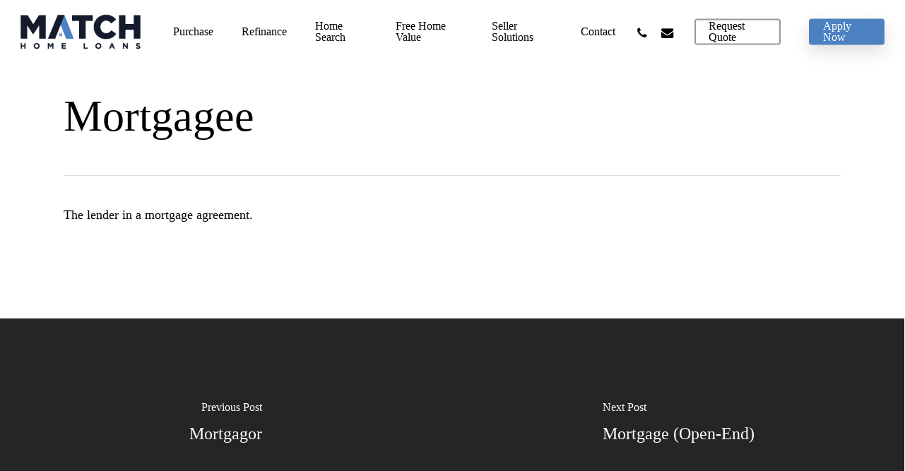

--- FILE ---
content_type: text/html; charset=UTF-8
request_url: https://www.matchhomeloans.com/faq/mortgagee/
body_size: 50762
content:
<!doctype html><html lang="en-US" class="no-js"><head><script data-no-optimize="1">var litespeed_docref=sessionStorage.getItem("litespeed_docref");litespeed_docref&&(Object.defineProperty(document,"referrer",{get:function(){return litespeed_docref}}),sessionStorage.removeItem("litespeed_docref"));</script> <meta charset="UTF-8"><meta name="viewport" content="width=device-width, initial-scale=1, maximum-scale=1, user-scalable=0" /><meta name='robots' content='index, follow, max-image-preview:large, max-snippet:-1, max-video-preview:-1' /><title>Mortgagee - Match Home Loans | Mimi Martin Mortgage Team</title><link rel="canonical" href="https://www.matchhomeloans.com/faq/mortgagee/" /><meta property="og:locale" content="en_US" /><meta property="og:type" content="article" /><meta property="og:title" content="Mortgagee - Match Home Loans | Mimi Martin Mortgage Team" /><meta property="og:description" content="The lender in a mortgage agreement." /><meta property="og:url" content="https://www.matchhomeloans.com/faq/mortgagee/" /><meta property="og:site_name" content="Match Home Loans | Mimi Martin Mortgage Team" /><meta property="og:image" content="https://www.matchhomeloans.com/wp-content/uploads/2021/03/First-Time-Home-Buyer.jpg" /><meta property="og:image:width" content="1224" /><meta property="og:image:height" content="817" /><meta property="og:image:type" content="image/jpeg" /> <script type="application/ld+json" class="yoast-schema-graph">{"@context":"https://schema.org","@graph":[{"@type":"WebPage","@id":"https://www.matchhomeloans.com/faq/mortgagee/","url":"https://www.matchhomeloans.com/faq/mortgagee/","name":"Mortgagee - Match Home Loans | Mimi Martin Mortgage Team","isPartOf":{"@id":"https://www.matchhomeloans.com/#website"},"datePublished":"2014-12-22T19:37:16+00:00","breadcrumb":{"@id":"https://www.matchhomeloans.com/faq/mortgagee/#breadcrumb"},"inLanguage":"en-US","potentialAction":[{"@type":"ReadAction","target":["https://www.matchhomeloans.com/faq/mortgagee/"]}]},{"@type":"BreadcrumbList","@id":"https://www.matchhomeloans.com/faq/mortgagee/#breadcrumb","itemListElement":[{"@type":"ListItem","position":1,"name":"Home","item":"https://www.matchhomeloans.com/"},{"@type":"ListItem","position":2,"name":"FAQs","item":"https://www.matchhomeloans.com/faq/"},{"@type":"ListItem","position":3,"name":"Mortgagee"}]},{"@type":"WebSite","@id":"https://www.matchhomeloans.com/#website","url":"https://www.matchhomeloans.com/","name":"Match Home Loans | Mimi Martin Mortgage Team","description":"Match Home Loans | Mimi Martin Mortgage Team","publisher":{"@id":"https://www.matchhomeloans.com/#organization"},"potentialAction":[{"@type":"SearchAction","target":{"@type":"EntryPoint","urlTemplate":"https://www.matchhomeloans.com/?s={search_term_string}"},"query-input":{"@type":"PropertyValueSpecification","valueRequired":true,"valueName":"search_term_string"}}],"inLanguage":"en-US"},{"@type":"Organization","@id":"https://www.matchhomeloans.com/#organization","name":"Match Home Loans","url":"https://www.matchhomeloans.com/","logo":{"@type":"ImageObject","inLanguage":"en-US","@id":"https://www.matchhomeloans.com/#/schema/logo/image/","url":"https://www.matchhomeloans.com/wp-content/uploads/2022/02/Match-Home-Loans-Mimi-Martin-Home-Loans.png","contentUrl":"https://www.matchhomeloans.com/wp-content/uploads/2022/02/Match-Home-Loans-Mimi-Martin-Home-Loans.png","width":520,"height":200,"caption":"Match Home Loans"},"image":{"@id":"https://www.matchhomeloans.com/#/schema/logo/image/"}}]}</script> <link rel='dns-prefetch' href='//maxcdn.bootstrapcdn.com' /><link rel="preload" href="https://www.matchhomeloans.com/wp-content/themes/salient/css/fonts/icomoon.woff?v=1.6" as="font" type="font/woff" crossorigin="anonymous"><style id="litespeed-ccss">:root{--wp--preset--aspect-ratio--square:1;--wp--preset--aspect-ratio--4-3:4/3;--wp--preset--aspect-ratio--3-4:3/4;--wp--preset--aspect-ratio--3-2:3/2;--wp--preset--aspect-ratio--2-3:2/3;--wp--preset--aspect-ratio--16-9:16/9;--wp--preset--aspect-ratio--9-16:9/16;--wp--preset--color--black:#000000;--wp--preset--color--cyan-bluish-gray:#abb8c3;--wp--preset--color--white:#ffffff;--wp--preset--color--pale-pink:#f78da7;--wp--preset--color--vivid-red:#cf2e2e;--wp--preset--color--luminous-vivid-orange:#ff6900;--wp--preset--color--luminous-vivid-amber:#fcb900;--wp--preset--color--light-green-cyan:#7bdcb5;--wp--preset--color--vivid-green-cyan:#00d084;--wp--preset--color--pale-cyan-blue:#8ed1fc;--wp--preset--color--vivid-cyan-blue:#0693e3;--wp--preset--color--vivid-purple:#9b51e0;--wp--preset--gradient--vivid-cyan-blue-to-vivid-purple:linear-gradient(135deg,rgba(6,147,227,1) 0%,rgb(155,81,224) 100%);--wp--preset--gradient--light-green-cyan-to-vivid-green-cyan:linear-gradient(135deg,rgb(122,220,180) 0%,rgb(0,208,130) 100%);--wp--preset--gradient--luminous-vivid-amber-to-luminous-vivid-orange:linear-gradient(135deg,rgba(252,185,0,1) 0%,rgba(255,105,0,1) 100%);--wp--preset--gradient--luminous-vivid-orange-to-vivid-red:linear-gradient(135deg,rgba(255,105,0,1) 0%,rgb(207,46,46) 100%);--wp--preset--gradient--very-light-gray-to-cyan-bluish-gray:linear-gradient(135deg,rgb(238,238,238) 0%,rgb(169,184,195) 100%);--wp--preset--gradient--cool-to-warm-spectrum:linear-gradient(135deg,rgb(74,234,220) 0%,rgb(151,120,209) 20%,rgb(207,42,186) 40%,rgb(238,44,130) 60%,rgb(251,105,98) 80%,rgb(254,248,76) 100%);--wp--preset--gradient--blush-light-purple:linear-gradient(135deg,rgb(255,206,236) 0%,rgb(152,150,240) 100%);--wp--preset--gradient--blush-bordeaux:linear-gradient(135deg,rgb(254,205,165) 0%,rgb(254,45,45) 50%,rgb(107,0,62) 100%);--wp--preset--gradient--luminous-dusk:linear-gradient(135deg,rgb(255,203,112) 0%,rgb(199,81,192) 50%,rgb(65,88,208) 100%);--wp--preset--gradient--pale-ocean:linear-gradient(135deg,rgb(255,245,203) 0%,rgb(182,227,212) 50%,rgb(51,167,181) 100%);--wp--preset--gradient--electric-grass:linear-gradient(135deg,rgb(202,248,128) 0%,rgb(113,206,126) 100%);--wp--preset--gradient--midnight:linear-gradient(135deg,rgb(2,3,129) 0%,rgb(40,116,252) 100%);--wp--preset--font-size--small:13px;--wp--preset--font-size--medium:20px;--wp--preset--font-size--large:36px;--wp--preset--font-size--x-large:42px;--wp--preset--spacing--20:0.44rem;--wp--preset--spacing--30:0.67rem;--wp--preset--spacing--40:1rem;--wp--preset--spacing--50:1.5rem;--wp--preset--spacing--60:2.25rem;--wp--preset--spacing--70:3.38rem;--wp--preset--spacing--80:5.06rem;--wp--preset--shadow--natural:6px 6px 9px rgba(0, 0, 0, 0.2);--wp--preset--shadow--deep:12px 12px 50px rgba(0, 0, 0, 0.4);--wp--preset--shadow--sharp:6px 6px 0px rgba(0, 0, 0, 0.2);--wp--preset--shadow--outlined:6px 6px 0px -3px rgba(255, 255, 255, 1), 6px 6px rgba(0, 0, 0, 1);--wp--preset--shadow--crisp:6px 6px 0px rgba(0, 0, 0, 1)}:root{--wp--style--global--content-size:1300px;--wp--style--global--wide-size:1300px}:where(body){margin:0}body{padding-top:0;padding-right:0;padding-bottom:0;padding-left:0}.fa{display:inline-block;font-family:FontAwesome;font-style:normal;font-weight:400;line-height:1;-webkit-font-smoothing:antialiased;-moz-osx-font-smoothing:grayscale}.fa-phone:before{content:"\f095"}.fa-envelope:before{content:"\f0e0"}.fa-angle-right:before{content:"\f105"}.col{position:relative;display:block;width:100%}html body .vc_row-fluid>.span_12{display:flex;display:-ms-flexbox;-ms-flex-wrap:wrap;flex-wrap:wrap;float:none}@media (min-width:691px){.col{margin-right:2%}}.col:last-child{margin-right:0}.col.col_last{margin-right:0}html body .vc_row-fluid>.span_12>.wpb_column{float:none;margin-right:0}html body .vc_row-fluid>.span_12>.wpb_column:not([class*=offset-]){margin-left:0}.vc_row-fluid>.span_12{width:auto}.vc_row-fluid>.span_12{margin-left:-1%;margin-right:-1%}.vc_row-fluid>.span_12 .wpb_column{padding-left:1%;padding-right:1%}.vc_row-fluid .wpb_column{box-shadow:none}@media (min-width:690px){.vc_col-sm-12{width:100%}}@media only screen and (max-width:690px){[class*=vc_col-]:not([class*=vc_col-xs]){width:100%}.wpb_column:not([class*=vc_col-xs]){width:100%;margin-bottom:25px}}a,article,body,div,form,h1,h3,header,html,i,img,li,nav,p,span,ul{margin:0;padding:0;border:0;font-size:100%;font:inherit;vertical-align:baseline}html{max-width:100%;overflow-y:scroll;overflow-x:hidden}body{max-width:100%;overflow:hidden;background:#fff;font-family:'Open Sans',Helvetica,sans-serif;color:#676767;position:relative}ul{list-style:none}input[type=text]::-ms-clear{display:none}p:empty{display:none}article,header,nav{display:block}*{-webkit-box-sizing:border-box;-moz-box-sizing:border-box;box-sizing:border-box}:root{--scroll-bar-w:-2px}.container{margin:0 auto;position:relative;max-width:880px}.row{position:relative}.main-content>.row,header .row{margin-left:0;margin-right:0}.col:after,.row:after{content:"";display:block;height:0;clear:both;visibility:hidden}.row{padding-bottom:24px}@media (min-width:691px){.span_3{width:23.5%}.span_9{width:74.5%}.span_12{width:100%}}body{font-size:14px;-webkit-font-smoothing:antialiased;font-family:'Open Sans',Helvetica,sans-serif;font-weight:400;line-height:26px}body:not(.nectar-no-flex-height){display:flex;flex-direction:column;min-height:100vh}body:not(.nectar-no-flex-height) #ajax-content-wrap,body:not(.nectar-no-flex-height) #ajax-content-wrap .blurred-wrap,body:not(.nectar-no-flex-height) .ocm-effect-wrap,body:not(.nectar-no-flex-height) .ocm-effect-wrap-inner{display:flex;flex-direction:column;flex-grow:1}body:not(.nectar-no-flex-height) .container-wrap{flex-grow:1}p{-webkit-font-smoothing:antialiased}.nectar-skip-to-content:not(:focus),.screen-reader-text{border:0;clip:rect(1px,1px,1px,1px);clip-path:inset(50%);height:1px;margin:-1px;overflow:hidden;padding:0;position:absolute!important;width:1px;word-wrap:normal!important}@media only screen and (min-width:1000px){.nectar-mobile-only{display:none}}@media only screen and (max-width:999px){.nectar-mobile-only.mobile-header{display:inline-block}}.nectar-mobile-only.mobile-header .inner{display:flex}#header-outer .screen-reader-text{height:1px}.col.center{text-align:center}.container-wrap{background-color:#f8f8f8;position:relative;z-index:10;margin-top:0;padding-top:40px;padding-bottom:40px}body[data-header-resize="0"] .container-wrap{margin-top:0;padding-top:40px}a{color:#3555ff;text-decoration:none}h1{font-size:54px;line-height:62px;margin-bottom:7px}h3{font-size:22px;line-height:34px;margin-bottom:7px}h1,h3{color:#444;letter-spacing:0;-webkit-font-smoothing:antialiased;font-weight:600}p{padding-bottom:27px}.row .col p:last-child{padding-bottom:0}.container .row:last-child{padding-bottom:0}.wpb_wrapper>div{margin-bottom:24px}ul{margin-left:30px;margin-bottom:30px}li ul{margin-bottom:0}ul li{list-style:disc;list-style-position:outside}#header-outer nav>ul,#slide-out-widget-area ul{margin:0}#header-outer ul li,#slide-out-widget-area ul li{list-style:none}.row .col img{margin-bottom:15px;max-width:100%;height:auto}.nectar-global-section{position:relative}.nectar-global-section.before-footer{z-index:11}.nectar-global-section.before-footer>.row{padding-bottom:0}.nectar-global-section>.container{padding-bottom:0}.container-wrap .row>.wpb_row:last-child{margin-bottom:0}.wpb_row{margin-bottom:35px}#header-space{height:90px;background-color:#fff}#header-outer{width:100%;top:0;left:0;position:fixed;padding:28px 0 0 0;background-color:#fff;z-index:9999;overflow:visible}#top #logo{width:auto;max-width:none;line-height:22px;font-size:22px;letter-spacing:-1px;color:#444;font-weight:600;align-self:center}#top #logo img{text-indent:-9999px;max-width:none;width:auto;margin-bottom:0;display:block}#top{position:relative;z-index:9998;width:100%}#top .container .row{padding-bottom:0}#top nav>ul{overflow:visible;min-height:1px;line-height:1px}body:not(.ascend) #top nav>.buttons{margin-left:15px}#header-outer #top nav>.buttons{right:0;height:100%;overflow:hidden}body #header-outer[data-using-pr-menu=true] #top nav>.buttons{display:block;overflow:visible}body.material #header-outer[data-using-pr-menu=true] #top nav>.buttons{display:-webkit-flex;display:-ms-flexbox;display:flex}#top nav ul li{float:right}#top nav>ul>li{float:left}#top nav>ul>li>a{padding:0 10px 0 10px;display:block;color:#676767;font-size:14px;line-height:20px}body #header-outer[data-full-width=true] #top nav>.buttons{margin-left:0}#top nav>ul>li[class*=button_solid_color]>a:before{display:block;position:absolute;left:0;padding-bottom:10px;-webkit-transform:translateY(-7px);transform:translateY(-7px);width:100%;height:24px;content:' ';z-index:-1}#header-outer:not([data-format=centered-menu-under-logo]):not([data-format=centered-menu-bottom-bar]) #top nav>ul>li[class*=button_]>a:before{-webkit-transform:translateY(-50%);transform:translateY(-50%);top:50%}#top nav>ul>li[class*=button_bordered]>a:before{border:2px solid #fff;display:block;position:absolute;left:0;padding-bottom:10px;-webkit-transform:translateY(-7px);transform:translateY(-7px);width:100%;height:34px;content:' ';z-index:-1;box-sizing:border-box}#top nav>ul>li[class*=button_bordered]>a:before{border-color:rgb(0 0 0 / .4)}#header-outer #top nav>ul>li[class*=button_solid_color]>a{color:#fff!important}#header-outer[data-lhe=animated_underline] #top nav>ul>li[class*=button_solid_color]>a,#top nav>ul>li[class*=button_solid_color]>a{color:#fff!important;opacity:1!important;padding-left:20px;padding-right:20px}#header-outer[data-lhe=animated_underline] #top nav>ul>li[class*=button_bordered]>a,#top nav>ul>li[class*=button_bordered]>a{padding-left:20px;padding-right:20px}#header-outer[data-lhe=animated_underline] #top nav>ul>li>a{padding-left:0;padding-right:0;margin-right:10px;margin-left:10px}#top nav ul li a{color:#999}.sf-menu{line-height:1;float:left;margin-bottom:30px}.sf-menu ul li{font-weight:400;width:100%}.sub-menu{z-index:3}.sf-menu ul li a{margin:0}.sf-sub-indicator{display:inline-block;width:10px;position:relative;left:8px;height:10px}.sf-sub-indicator i{width:8px}body .sf-sub-indicator [class*=" icon-"]{color:#888;font-size:12px;line-height:16px;height:auto;background-color:#fff0}.sf-menu,.sf-menu *{list-style:none outside none;margin:0;padding:0;z-index:10}.sf-menu{line-height:1}.sf-menu ul{position:absolute;top:100%;left:0}.sf-menu ul li,.sf-menu ul li li{font-size:12px;width:100%}.sf-menu .menu-item a{outline:0 none}.sf-menu li{float:left;outline:0 none;line-height:0;font-size:12px;position:relative}.sf-menu a{display:block;position:relative;text-decoration:none}#header-outer .sf-menu li ul li.menu-item a{font-size:12px;line-height:13px;letter-spacing:0}.sf-menu li ul li .sf-sub-indicator{right:14px;left:auto;top:14px;display:block;position:absolute}.sf-menu li ul li a,.sf-menu li ul li li a{box-shadow:none}.sf-menu ul li a,.sf-menu ul li li a{border-radius:0;box-shadow:none;text-shadow:none}#top .span_9{position:static}#header-outer nav>ul>.megamenu{position:inherit}#header-outer nav>ul>.megamenu>.sub-menu{width:100%;left:0;padding:15px 0;display:table;background-color:#1c1c1c}#header-outer nav>ul>.megamenu.nectar-megamenu-menu-item>.sub-menu,#header-outer nav>ul>.nectar-megamenu-menu-item>.sub-menu{display:flex}#header-outer nav>ul>.megamenu.nectar-megamenu-menu-item>.sub-menu{padding:0}#header-outer nav>ul>.megamenu.nectar-megamenu-menu-item>.sub-menu>li{padding:20px}#header-outer nav>ul>.megamenu.nectar-megamenu-menu-item>.sub-menu>li.megamenu-column-padding-none{padding:0}#header-outer nav>ul>.megamenu.nectar-megamenu-menu-item>ul>li{width:auto;display:block;flex:1}#header-outer nav>ul>.megamenu.nectar-megamenu-menu-item>ul,#header-outer nav>ul>.megamenu.nectar-megamenu-menu-item>ul>li{background-size:cover;background-position:center}#header-outer nav>ul>.megamenu.nectar-megamenu-menu-item>ul{overflow:hidden}#header-outer nav>ul>.megamenu.nectar-megamenu-menu-item>ul>li.menu-item.megamenu-column-padding-none>a{margin-bottom:0}#header-outer nav>ul>.megamenu>.sub-menu{display:table}#header-outer nav>ul>.megamenu>.sub-menu{padding:30px 0}#header-outer nav>ul>.megamenu>ul>li{padding:0 0 0 30px;border:none}#top nav>ul>li>ul>li{opacity:0}#header-outer nav>ul>.megamenu>ul>li:last-child{padding-right:30px}#header-outer nav>ul>.megamenu>ul>li>ul{margin:0;padding:0}#top nav>ul>.megamenu>ul>li{width:33.33%}#top nav>ul>.megamenu>ul>li{display:table-cell;float:none}#header-outer nav>ul>.megamenu>ul>li ul{display:block;top:0!important;width:100%;opacity:1!important;left:0!important;box-shadow:none;position:relative}#header-outer nav>ul>.megamenu ul li{float:none}#header-outer nav>ul>.megamenu ul li a{border-bottom:none;padding:9px 15px}body:not([data-header-format=left-header]) #header-outer nav>ul>.megamenu>ul>li>a{color:#444}#header-outer nav>ul>.megamenu>.sub-menu>li a,body #header-outer nav>ul>.megamenu>.sub-menu>li a,body #header-outer nav>ul>.megamenu>.sub-menu>li>a,body:not([data-header-format=left-header]) #header-outer nav>ul>.megamenu>ul>li>a{background-color:transparent!important}#top .sf-menu li ul li.menu-item a{background-color:#fff0}.sf-menu>li>ul{opacity:0;display:block;transform:translateY(-9999px);box-shadow:0 6px 28px rgb(0 0 0 / .08)}.sf-menu>li ul{padding:20px;width:20em}#header-outer nav>ul>.megamenu ul li a,.sf-menu>li ul a{padding:6px 6px}.sf-menu li ul li .sf-sub-indicator{top:6px;right:6px}#header-outer nav>ul>.megamenu>.sub-menu,body:not([data-header-format=left-header]) #top .sf-menu li ul{background-color:#fff}#header-outer .sf-menu li ul li.menu-item a{color:#999}.sf-menu .megamenu li ul{-webkit-transform:none;transform:none;box-shadow:none}#header-outer #top .sf-menu .megamenu li ul{border-top:0}.sf-menu li li ul{display:block;visibility:visible;top:0!important;z-index:auto;left:20em;margin-left:-20px;margin-top:-20px;box-shadow:0 19px 35px rgb(0 0 0 / .11);opacity:0;-webkit-transform:translate3d(25px,0,0);transform:translate3d(25px,0,0)}.sf-menu ul li a{border-bottom:0}@media only screen and (min-width:1000px){#header-outer:not([data-format=left-header]){padding-top:0}#header-outer:not([data-format=left-header]) #top>.container>.row,#header-outer:not([data-format=left-header]) #top>.container>.row nav,#header-outer:not([data-format=left-header]) #top>.container>.row nav>ul,#header-outer:not([data-format=left-header]) #top>.container>.row nav>ul>li{display:-webkit-flex;display:-ms-flexbox;display:flex}#header-outer:not([data-format=left-header]) #top .span_3,#header-outer:not([data-format=left-header]) #top .span_9{display:-webkit-flex;display:-ms-flexbox;display:flex;float:none;width:auto}#header-outer:not([data-format=left-header]) #top nav>.buttons{overflow:visible;height:auto}#header-outer:not([data-format=left-header]) #top nav>ul>li{-webkit-align-items:center;align-items:center}#header-outer:not([data-format=left-header]) #top nav>ul{float:none;display:inline-block;vertical-align:middle}#header-outer #top>.container>.row .right-aligned-menu-items nav{flex-direction:row-reverse;-webkit-flex-direction:row-reverse}}@media only screen and (max-width:999px){#top .col.span_9{text-align:right;line-height:0}#top .span_9>.slide-out-widget-area-toggle>div{position:relative;display:block;top:50%;font-size:18px;-webkit-transform:translateY(-50%);transform:translateY(-50%);background-color:#fff0}#top .span_9>.slide-out-widget-area-toggle{position:relative;width:auto;padding:0 10px;top:auto;right:auto;margin-bottom:0;margin-top:0;display:inline-block;vertical-align:middle;line-height:0;height:100%;-webkit-transform:none;transform:none}#top .span_9>.slide-out-widget-area-toggle{padding-right:0}}#top nav .buttons li{line-height:12px;position:relative}#top nav .buttons .menu-item a{position:relative}#header-outer #social-in-menu i{font-size:18px;color:inherit;background-color:#fff0;text-align:center;line-height:24px;height:22px;width:36px;position:relative;top:0}#header-outer #social-in-menu i,.off-canvas-social-links li i{display:inline-block;text-align:center;vertical-align:middle}#header-outer #social-in-menu a{display:inline-block;margin-right:0;margin-left:0;overflow:hidden}#header-outer #social-in-menu a i:after{position:absolute;top:100%;left:0;-webkit-transform:translate3d(0,0,0);transform:translate3d(0,0,0);width:100%}#header-outer #social-in-menu a i:before{width:100%}#header-outer #social-in-menu [class*=fa-]:after{text-decoration:inherit;display:block;speak:none}#header-outer[data-lhe=animated_underline] #top nav>ul>#social-in-menu>a{margin-left:0;margin-right:0;padding-right:0;padding-left:0}#top .span_9>.slide-out-widget-area-toggle{display:none;z-index:10000}#header-outer .sf-menu .megamenu ul .sub-menu,.sf-menu .megamenu li ul{background-color:transparent!important}#search-outer{display:none}#header-outer .row .col.span_3,#header-outer .row .col.span_9{width:auto}#header-outer .row .col.span_9{float:right}#header-outer[data-full-width=true] header>.container{width:100%;max-width:100%;padding:0 28px}.wpb_row>.span_12{z-index:10}.wpb_row>.span_12{margin-bottom:0!important}.wpb_row>.span_12>.column_container:last-child{margin-bottom:0}body .full-width-section{-webkit-box-sizing:content-box;box-sizing:content-box}.full-width-section{background-size:cover;width:100%;position:relative}.wpb_row{position:relative}.full-width-section .row-bg,.wpb_row .row-bg{position:absolute;top:0;left:0;width:100%;height:100%;background-size:cover}.wpb_row.full-width-content,.wpb_row.full-width-section,body.material .wpb_row.full-width-content,body.material .wpb_row.full-width-section{margin-bottom:0}.full-width-section>.span_12>div:last-child{padding-bottom:0}html:not(.js) .full-width-content,html:not(.js) .full-width-section{visibility:visible}.wpb_row .row-bg-wrap .inner-wrap{overflow:hidden;width:100.1%;height:100.1%;position:absolute;top:0;left:0}.wpb_row .row-bg-wrap .inner-wrap{z-index:1}.full-width-section .row-bg-wrap,.wpb_row .row-bg-wrap{width:100%;height:100%;position:absolute;top:0;left:0}.column-image-bg-wrap[data-bg-animation=zoom-out-reveal] .inner-wrap{transform:scale(1.75)}.wpb_row .row-bg-wrap .inner-wrap{height:100%;width:100%}body .full-width-section>.col.span_12{float:none}.full-width-section>.col.span_12.light{color:#fff}.vc_column_container>.vc_column-inner{position:relative}.col{position:relative;float:left}.column-image-bg-wrap .column-image-bg[data-nectar-img-src]{opacity:0}.col.centered-text,.wpb_column.centered-text{text-align:center}.wpb_column{background-position:center}i[class*=fa-]{display:inline-block;word-spacing:1px;position:relative;text-align:center;top:-2px;vertical-align:middle;max-width:100%}.wpb_column[data-bg-cover=true]{background-size:cover;background-position:center}.row .col.section-title{margin:0;padding:0 0 36px 0;border-bottom:1px solid rgb(0 0 0 / .15)}.row .col.section-title.blog-title{margin-bottom:14px}.row .col.section-title h1{margin-bottom:0;font-weight:600;position:relative}.single .heading-title{padding-bottom:35px;border-bottom:1px solid #ddd;margin-bottom:35px}.single .row .section-title{padding:0;margin:0}.blog_next_prev_buttons[data-style=fullwidth_next_prev] h3 .next-arrow{position:absolute;backface-visibility:hidden;right:-43px;top:50%;margin-top:-15px;height:30px;width:40px;display:block;transform:translateX(38px)}.post-area{padding-right:30px;margin-top:4px}.post-area>article .content-inner{margin-bottom:0;border-bottom:0}.post-content{padding-left:95px}#slide-out-widget-area{display:none}#slide-out-widget-area-bg{-webkit-backface-visibility:hidden;background-color:rgb(0 0 0 / .8);position:fixed;height:1px;width:1px;opacity:0;left:0;top:0;z-index:9996}#slide-out-widget-area .off-canvas-social-links li:first-child a{padding-left:0}body[data-full-width-header=true] .slide_out_area_close{display:none}body .lines-button{line-height:0;font-size:0}.lines-button{top:9px;position:relative;display:block}.lines{display:block;width:1.4rem;height:3px;background-color:#ecf0f1;position:relative}.lines:after,.lines:before{display:block;width:1.4rem;height:3px;background:#ecf0f1;position:absolute;left:0;content:'';transform-origin:.142rem center}.lines:before{top:6px}.lines:after{top:-6px}@media only screen and (min-width:1000px){.slide-out-widget-area-toggle a{transform:translateZ(0)}}.slide-out-widget-area-toggle .lines-button:after{background-color:rgb(0 0 0 / .4);display:inline-block;width:1.4rem;height:2px;position:absolute;left:0;top:0;content:'';transform:scale(1,1)}.slide-out-widget-area-toggle.mobile-icon .lines-button.x2 .lines:after,.slide-out-widget-area-toggle.mobile-icon .lines-button.x2 .lines:before,.slide-out-widget-area-toggle.mobile-icon .lines-button:after{background-color:#999}body #header-outer .lines-button{top:9px}.slide-out-widget-area-toggle.mobile-icon .lines-button:after{top:0!important}.slide-out-widget-area-toggle.mobile-icon .lines{background-color:#fff0}.slide-out-widget-area-toggle.mobile-icon .lines-button:after,.slide-out-widget-area-toggle.mobile-icon .lines:after,.slide-out-widget-area-toggle.mobile-icon .lines:before{height:2px!important;width:22px!important}.slide-out-widget-area-toggle a>span{transform-origin:center;display:block;height:21px}.slide-out-widget-area-toggle.mobile-icon a>span{height:20px}input[type=text]{padding:10px;width:100%;font-size:14px;font-family:inherit;line-height:24px;color:#555;background-color:#f1f1f1;border:none}body .full-width-content,body .full-width-section{visibility:visible}.wpb_row.full-width-content,body .full-width-section .row-bg-wrap{margin-left:-50vw;margin-left:calc(-50vw + var(--scroll-bar-w)/ 2);left:50%;width:100vw;width:calc(100vw - var(--scroll-bar-w))}body .wpb_row.full-width-section .wpb_row>.row-bg-wrap{margin-left:0;left:0;width:100%}.wpb_row .column-image-bg-wrap .column-image-bg,.wpb_row .column-image-bg-wrap .inner-wrap{overflow:hidden;width:100%;height:100%;position:absolute;z-index:1;top:0;left:0}:root .column-image-bg-wrap .column-image-bg{transform:translateZ(0)}.wpb_column[data-bg-cover=true] .column-image-bg{background-size:cover;background-position:center}.fa.fa-angle-right{font-family:icomoon!important;speak:none;font-style:normal;font-weight:400;font-variant:normal;text-transform:none;line-height:1;-webkit-font-smoothing:antialiased}body .fa.fa-angle-right:before{content:"\e607"}body .lines,body .lines:after,body .lines:before{height:2px}#header-outer[data-format=menu-left-aligned] .row .col.span_3{margin-right:25px}#header-outer[data-format=menu-left-aligned] .row .col.span_9{float:left}#header-outer[data-format=menu-left-aligned] .row .right-aligned-menu-items{float:right}body[data-header-search=false][data-user-set-ocm=off] #header-outer[data-lhe=animated_underline][data-format=menu-left-aligned][data-cart=false] #top nav>.buttons>li:last-child>a{margin-right:0}@media only screen and (min-width:1000px){#header-outer[data-format=menu-left-aligned] .row .right-aligned-menu-items{float:none;margin-left:auto;display:-webkit-flex;display:-ms-flexbox;display:flex}}.blog_next_prev_buttons{text-align:center;overflow:hidden;position:relative;background-color:#333}.blog_next_prev_buttons span{display:block;color:#fff;margin-bottom:5px}.blog_next_prev_buttons[data-style*=next_prev] .next-post h3 span{text-align:left}.blog_next_prev_buttons[data-style*=next_prev] .previous-post h3 span{text-align:right;position:relative}.blog_next_prev_buttons[data-style=fullwidth_next_prev] ul{padding:0}.blog_next_prev_buttons[data-style=fullwidth_next_prev] ul{margin:0}.blog_next_prev_buttons[data-style=fullwidth_next_prev] .controls{display:-webkit-flex;display:flex;-webkit-flex-wrap:wrap;flex-wrap:wrap;width:100%}.blog_next_prev_buttons[data-style=fullwidth_next_prev] ul .next-post,.blog_next_prev_buttons[data-style=fullwidth_next_prev] ul .previous-post{width:50%;line-height:0;height:auto;padding:6%;min-height:300px;-webkit-justify-content:center;justify-content:center;display:-webkit-flex;display:flex;-moz-box-align:center;-moz-box-pack:center;align-items:center;-webkit-align-items:center;float:none;overflow:hidden;position:relative;background-color:#333}.blog_next_prev_buttons[data-style=fullwidth_next_prev] ul .next-post,.blog_next_prev_buttons[data-style=fullwidth_next_prev] ul .previous-post{padding:6% 9%}.blog_next_prev_buttons[data-style=fullwidth_next_prev] ul .next-post:after,.blog_next_prev_buttons[data-style=fullwidth_next_prev] ul .previous-post:after{background-color:#0d0d0d;position:absolute;left:0;top:0;content:'';display:block;z-index:1;width:100%;height:100%;opacity:.35}.blog_next_prev_buttons[data-style=fullwidth_next_prev] li a{position:absolute;top:0;left:0;width:100%;height:100%;z-index:101;display:block}.blog_next_prev_buttons[data-style=fullwidth_next_prev] .next-post h3 .next-arrow line,.blog_next_prev_buttons[data-style=fullwidth_next_prev] .previous-post h3 .next-arrow line{stroke-width:2px;stroke-dasharray:10px;stroke-dashoffset:30px}.blog_next_prev_buttons[data-style=fullwidth_next_prev] .next-post h3 .next-arrow line,.blog_next_prev_buttons[data-style=fullwidth_next_prev] .previous-post h3 .next-arrow line{stroke:#fff}.blog_next_prev_buttons[data-style=fullwidth_next_prev] h3 .text .line{height:2px;width:45px;background-color:#fff;position:absolute;content:'';right:-74px;display:block;backface-visibility:hidden;top:50%;-webkit-transform:translateY(-50%) translateX(28px) scaleX(0);-webkit-transform-origin:right;transform:translateY(-50%) translateX(28px) scaleX(0);transform-origin:right}.blog_next_prev_buttons[data-style=fullwidth_next_prev] .previous-post h3 .text .line{-webkit-transform:translateY(-50%) translateX(-28px) scaleX(0);-webkit-transform-origin:left;transform:translateY(-50%) translateX(-28px) scaleX(0);transform-origin:left;left:-74px;right:auto}.blog_next_prev_buttons[data-style=fullwidth_next_prev] .previous-post h3 .next-arrow{-webkit-transform:translateX(38px) rotate(180deg);transform:translateX(38px) rotate(180deg);left:-43px;right:auto}.blog_next_prev_buttons[data-style=fullwidth_next_prev] h3{display:inline-block;-webkit-transform:translateX(0) translateZ(0);transform:translateX(0) translateZ(0)}.blog_next_prev_buttons[data-style=fullwidth_next_prev] .next-post span:not(.text){display:block;font-size:16px;text-align:left}.blog_next_prev_buttons[data-style=fullwidth_next_prev] .previous-post span:not(.text){display:block;font-size:16px;text-align:right}.blog_next_prev_buttons[data-style=fullwidth_next_prev] .next-post h3,.blog_next_prev_buttons[data-style=fullwidth_next_prev] .next-post span,.blog_next_prev_buttons[data-style=fullwidth_next_prev] .previous-post h3{color:#fff;position:relative;z-index:100}.single .post-content{padding-left:0}.single .row .section-title{border-bottom:none}@media only screen and (min-width:1px) and (max-width:1000px){.material .blog_next_prev_buttons{margin-top:35px}}@media only screen and (min-width:691px) and (max-width:1000px){.blog_next_prev_buttons[data-style=fullwidth_next_prev] h3 .line,body .blog_next_prev_buttons[data-style=fullwidth_next_prev] .next-post .line:not(.text),body .blog_next_prev_buttons[data-style=fullwidth_next_prev] .previous-post .line:not(.text),body .blog_next_prev_buttons[data-style=fullwidth_next_prev] h3 .next-arrow{display:none}body .blog_next_prev_buttons[data-style=fullwidth_next_prev] .next-post span,body .blog_next_prev_buttons[data-style=fullwidth_next_prev] .next-post span:not(.text),body .blog_next_prev_buttons[data-style=fullwidth_next_prev] .previous-post span,body .blog_next_prev_buttons[data-style=fullwidth_next_prev] .previous-post span:not(.text){text-align:center}.blog_next_prev_buttons[data-style=fullwidth_next_prev] ul .next-post,.blog_next_prev_buttons[data-style=fullwidth_next_prev] ul .previous-post{min-height:225px}}@media only screen and (max-width:690px){body .blog_next_prev_buttons[data-style=fullwidth_next_prev] .controls{position:relative}.blog_next_prev_buttons[data-style=fullwidth_next_prev] li span:not(.text){text-align:center!important}body .blog_next_prev_buttons[data-style=fullwidth_next_prev] ul .next-post,body .blog_next_prev_buttons[data-style=fullwidth_next_prev] ul .previous-post{min-height:250px}.blog_next_prev_buttons[data-style=fullwidth_next_prev] .controls span{display:block}body .blog_next_prev_buttons[data-style=fullwidth_next_prev] ul .next-post,body .blog_next_prev_buttons[data-style=fullwidth_next_prev] ul .previous-post{width:100%}.blog_next_prev_buttons[data-style*=next_prev] .next-post h3 span,.blog_next_prev_buttons[data-style*=next_prev] .previous-post h3 span{text-align:center}.blog_next_prev_buttons[data-style=fullwidth_next_prev] ul .line,.blog_next_prev_buttons[data-style=fullwidth_next_prev] ul h3 .next-arrow{display:none!important}}:root{--mobile-container-width:88%}@media only screen and (min-width:1300px){.container{max-width:1100px}}@media only screen and (min-width:1000px) and (max-width:1300px){#top nav>ul>li>a{padding-left:8px}.sf-sub-indicator{left:6px}}@media only screen and (min-width:691px) and (max-width:999px){.span_12,.span_3,.span_9{width:100%;margin-left:0}.col,body .vc_row-fluid .wpb_column{margin-bottom:25px}#header-outer .col{margin-bottom:0;margin-right:0}.wpb_column{width:100%}#ajax-content-wrap .post-area{padding-right:0}}@media only screen and (max-width:690px){body #header-outer[data-full-width=true] header>.container{max-width:100%;padding:0 18px}.col{margin-bottom:25px}.post-area{margin-bottom:0}#header-outer .col{margin-bottom:0}#header-outer[data-full-width=true] header>.container{padding:0}}@media only screen and (min-width:1px) and (max-width:999px){.container{max-width:var(--mobile-container-width)}.full-width-section>.col.span_12{margin-bottom:0}.full-width-section{margin-top:0}#header-outer #top #logo img{margin-top:0!important}#header-outer[data-has-menu=true] #top .span_3,#header-outer[data-has-menu=true][data-mobile-fixed="1"] #top .span_3{text-align:left}#header-outer[data-mobile-fixed="1"]{position:fixed!important}.container-wrap{z-index:11}#header-outer[data-permanent-transparent=false] #logo .dark-version,body #top #logo img{height:24px;margin-top:-3px;top:3px;position:relative}#header-outer #top #logo img{top:0}#header-outer[data-permanent-transparent=false] #logo .dark-version,body.material #header-outer[data-permanent-transparent=false] #logo .dark-version{position:absolute}.material #header-outer:not([data-transparent-header=true]) #top #logo img.stnd{position:relative}body #header-outer{margin-bottom:0;padding:12px 0}body #header-outer{position:relative}#slide-out-widget-area{top:0!important}#header-outer #logo{top:0;left:0}#header-space{display:none}#header-space[data-header-mobile-fixed="1"]{display:block}#top .span_9>.slide-out-widget-area-toggle{display:inline-block}#top .col.span_3{left:0;top:0;z-index:100;width:100%}#top .col.span_3{position:relative}#header-outer #top .col.span_3{line-height:0}#header-outer #top .col.span_3 #logo{vertical-align:middle}#top .col.span_9{margin-left:0;margin-bottom:0;width:100%!important;float:none;z-index:100;position:static;display:flex;align-items:center}#top .col.span_9{min-height:0;width:auto!important;position:absolute!important;right:0;top:0;z-index:2000;height:100%}body[data-slide-out-widget-area=true] #top #logo{-webkit-transform:none!important;transform:none!important}body[data-slide-out-widget-area=true] #top .span_3{text-align:center}#header-outer .slide-out-widget-area-toggle .lines,#header-outer .slide-out-widget-area-toggle .lines-button,#header-outer .slide-out-widget-area-toggle .lines:after,#header-outer .slide-out-widget-area-toggle .lines:before{width:22px}#header-outer .slide-out-widget-area-toggle.mobile-icon .lines:after{top:-6px}body #header-outer .slide-out-widget-area-toggle.mobile-icon .lines:before{top:6px}#header-outer[data-mobile-fixed="1"] #top #logo,body[data-slide-out-widget-area=true] #top #logo{display:inline-block}body[data-slide-out-widget-area=true] #top .col.span_3{width:100%}body #slide-out-widget-area:not(.slide-out-from-right-hover) .slide_out_area_close{display:block}#header-outer #top nav>ul{width:auto;padding:15px 0 25px 0;margin:0 auto 0 auto;z-index:100000;position:relative}#header-outer #top nav>ul>li>ul>li{opacity:1;transform:none}#header-outer #top nav>ul>.megamenu>ul>li,#top nav>ul li{display:block;width:auto;margin-left:0}#top nav>ul>.megamenu>.sub-menu{width:auto!important;opacity:1;display:block}#top nav>ul ul{position:relative;width:auto;top:0;left:0;padding:0;opacity:1;visibility:visible;box-shadow:0 0 0 #fff;background-color:#fff0;float:none}#top nav>ul ul li{padding-left:20px}a>.sf-sub-indicator{right:0;position:absolute;padding:16px;left:auto;top:0;height:auto;width:auto}#ajax-content-wrap .post-area{padding-right:0;margin-bottom:0}#header-outer #top nav{display:none!important}.main-content>div{padding-bottom:0}#header-outer:not([data-permanent-transparent="1"]),#top{height:auto!important}}@media screen and (max-width:782px){body{position:static}}p{padding-bottom:1.5em}.material .wpb_row{margin-bottom:1.5em}#header-space{background-color:#fff}.container-wrap,.ocm-effect-wrap{background-color:#fff}body.material #header-outer[data-header-resize="0"]:not([data-format=left-header]):not(.scrolled-down):not(.fixed-menu){box-shadow:none}#top .slide-out-widget-area-toggle a span{overflow:hidden;width:22px}#top .slide-out-widget-area-toggle a>span{position:relative}body.material #header-outer:not([data-format=left-header]) #top nav>.buttons>li{margin:0 14px}body.material #header-outer:not([data-format=left-header]) #top nav>.buttons>li.menu-item{margin:0}body.material #header-outer #top nav>.buttons>li:last-child{margin-right:0!important}body.material #header-outer #top nav>.buttons>li:first-child{margin-left:0}body.material #header-outer #social-in-menu i{font-size:18px;width:36px;top:0}body.material #header-outer:not([data-format=left-header]) #top nav>.buttons{margin-left:30px}body.material #header-outer[data-full-width=true][data-has-buttons=no]:not([data-format=left-header]) #top nav>.buttons,body.material #header-outer[data-has-buttons=no]:not([data-format=left-header]) #top nav>.buttons{margin-left:0}body.material #header-outer[data-full-width=true]:not([data-format=left-header]) #top nav>.buttons{margin-left:28px}body.material #header-outer #top nav>ul #social-in-menu a{line-height:22px}.material #top nav>.buttons{padding-right:0!important}#header-outer .sf-menu ul li a{border-bottom:none}#ajax-content-wrap:after{background-color:rgb(0 0 0 / .45);content:'';position:fixed;opacity:0;left:0;top:0;width:100%;height:100%;z-index:1000;transform:translateZ(0);backface-visibility:hidden}@media all and (-ms-high-contrast:none),(-ms-high-contrast:active){#ajax-content-wrap:after{display:none}}#slide-out-widget-area .inner .off-canvas-menu-container.mobile-only .menu.secondary-header-items{display:none}#slide-out-widget-area .mobile-only .menu.secondary-header-items{margin-top:25px}.sf-menu li ul li a .menu-title-text:after,body #header-outer[data-lhe=animated_underline] #top nav>ul>li:not([class*=button_])>a .menu-title-text:after{transform-origin:0 0;bottom:-3px}#search-outer #search #close a:before,.slide_out_area_close:before{position:absolute;top:50%;left:50%;display:block;width:46px;height:46px;margin:-23px 0 0 -23px;border-radius:50%;background-color:rgb(0 0 0 / .05);content:'';transform:scale(1) translateZ(0)}#search-outer #search #close a:before{width:42px;height:42px;margin:-21px 0 0 -21px}@media only screen and (min-width:1000px){.post-area.span_9{padding-right:0;margin-right:4%;width:68.5%}#sidebar.span_3{width:27.5%;backface-visibility:hidden}}.blog_next_prev_buttons{margin-top:80px}body.material .comment-wrap{margin-top:0;padding-top:8%;padding-bottom:8%}body.material .comment-wrap[data-comments-open=false]{padding:0;margin-bottom:0;margin-top:0}.comments-section[data-author-bio=false] .comment-wrap{border:none}.comment-wrap{padding-top:30px}#search-outer #search #close a:before,.slide_out_area_close:before{transform:scale(0)}#search-outer .close-wrap,.slide_out_area_close .close-wrap{-webkit-font-smoothing:subpixel-antialiased;transform-style:preserve-3d;position:absolute;top:50%;left:50%;transform:translateX(-50%) translateY(-50%) translateZ(0);width:20px;height:20px;display:block;overflow:hidden}#search-outer:not(.material-open) .close-line1,.slide_out_area_close .close-line1{-webkit-transform:translateY(0) translateX(0) rotate(-45deg);transform:translateY(0) translateX(0) rotate(-45deg);animation-name:crossLeftClose;animation-delay:0s;animation-duration:.15s}#search-outer:not(.material-open) .close-line2,.slide_out_area_close .close-line2{-webkit-transform:translateY(0) translateX(0) rotate(45deg);transform:translateY(0) translateX(0) rotate(45deg);-webkit-animation-name:crossRightClose;animation-name:crossRightClose;-webkit-animation-delay:.06s;animation-delay:.06s;-webkit-animation-duration:.15s;animation-duration:.15s}#search-outer .close-line,.slide_out_area_close .close-line{animation-duration:.4s;animation-timing-function:cubic-bezier(.52,.01,.16,1);animation-fill-mode:forwards}#search-outer .close-wrap .close-line,.slide_out_area_close .close-wrap .close-line{height:100%;width:2px;background:#fff;backface-visibility:hidden;position:absolute;border-radius:5px;left:9px}#search-outer .close-wrap .close-line{background-color:#000}@keyframes crossLeftClose{100%{transform:translateY(22px) translateX(22px) rotate(-45deg)}}@keyframes crossRightClose{100%{transform:translateY(22px) translateX(-22px) rotate(45deg)}}body:not(.nectar-no-flex-height) .ocm-effect-wrap-inner{height:auto!important}.lines:after{top:-7px}.lines:before{top:7px}input[type=text]{background-color:rgb(0 0 0 / .04);border-radius:4px;border:2px solid #fff0}body a{color:#4c81c2}#header-outer:not(.transparent) #social-in-menu a i:after{color:#4c81c2!important}[class*=" icon-"],#slide-out-widget-area,#slide-out-widget-area-bg.fullscreen{background-color:#4c81c2}#top nav>ul>.button_solid_color>a:before{background-color:#4c81c2!important}.material #search-outer #search input[type="text"],#header-outer[data-lhe="animated_underline"] #top nav>ul>li>a .menu-title-text:after{border-color:#4c81c2}:root{--nectar-accent-color:#4c81c2;--nectar-extra-color-1:#141b2d;--nectar-extra-color-2:#ffffff;--nectar-extra-color-3:#333333}:root{--nectar-bg-color:#ffffff}body,.container-wrap,.material .ocm-effect-wrap,.nectar-global-section.before-footer{background-color:#fff}body,body h1,body h3{color:#000}body #header-outer,body #search-outer,.material #header-space,#header-space,.material #header-outer #search-outer:before{background-color:#fff}body #header-outer{background-color:rgb(255 255 255 / .9)}#header-outer #top nav>ul>li>a,#header-outer:not(.transparent) #top #logo,#header-outer #top .span_9>.slide-out-widget-area-toggle i,#header-outer #top .sf-sub-indicator i,#search-outer #search input[type="text"],#search-outer #search #close a span,.material #search-outer #search .span_12 span{color:#000000!important}#header-outer:not(.transparent) .nectar-mobile-only.mobile-header{color:#000}.material #header-outer #search-outer input::-webkit-input-placeholder{color:#000000!important}#header-outer #top .slide-out-widget-area-toggle a .lines:after,#header-outer #top .slide-out-widget-area-toggle a .lines:before,#header-outer #top .slide-out-widget-area-toggle a .lines-button:after,#search-outer .close-wrap .close-line{background-color:#000}#top nav>ul>.button_bordered>a:before{border-color:#000}body #header-outer:not(.transparent) #social-in-menu a i:after{color:#000000!important}#header-outer[data-lhe="animated_underline"] #top nav>ul>li>a .menu-title-text:after,body.material #header-outer #search-outer #search input[type="text"]{border-color:#000}body:not([data-header-format="left-header"]) #top .sf-menu li ul,#header-outer nav>ul>.megamenu>.sub-menu,body #header-outer nav>ul>.megamenu>.sub-menu>li>a{background-color:#fff}#top .sf-menu li ul li.menu-item a,#header-outer #top .sf-menu li ul .sf-sub-indicator i{color:#000000!important}body:not([data-header-format="left-header"]) #header-outer nav>ul>.megamenu>ul>li>a,body:not([data-header-format="left-header"]) #header-outer nav>ul>.megamenu>ul>li>a{color:#000000!important}#header-outer:not(.transparent) .sf-menu>li ul{border-color:#eee}#header-outer:not(.transparent) .sf-menu>li ul{border-top-width:1px;border-top-style:solid}body:not([data-header-format="left-header"]) #header-outer .sf-menu li ul,#header-outer nav>ul>.megamenu>.sub-menu,body #header-outer nav>ul>.megamenu>.sub-menu>li>a{background-color:rgba(255,255,255,100)!important}#slide-out-widget-area-bg.fullscreen{background-color:#4c81c2}body #slide-out-widget-area,body #slide-out-widget-area a{color:#fff}#slide-out-widget-area ul .menu-item .nectar-ext-menu-item .menu-title-text{background-image:linear-gradient(to right,#ffffff 0,#ffffff 100%)}body #slide-out-widget-area-bg{background-color:rgb(0 0 0 / .8)}:root{--header-nav-height:90px}@media only screen and (max-width:999px){:root{--header-nav-height:64px}}@media only screen and (min-width:1000px){#header-outer #logo{margin-top:20px;margin-bottom:20px;position:relative}}#header-outer #logo img{height:50px}#header-outer[data-lhe="animated_underline"] #top nav>ul>li>a,#top nav>ul>li[class*="button_solid_color"]>a,#header-outer[data-lhe="animated_underline"] #top nav>.sf-menu>li[class*="button_bordered"]>a,#top nav>ul>li[class*="button_bordered"]>a,#header-outer[data-lhe="animated_underline"] #top nav>ul>li[class*="button_solid_color"]>a{margin-left:20px;margin-right:20px}#top nav>ul>li>ul>li{-webkit-transform:translate3d(0,13px,0);transform:translate3d(0,13px,0)}#header-outer #top .sf-menu>li ul{border-radius:10px}.sf-menu li ul li a .menu-title-text{position:relative}.sf-menu li ul li a .menu-title-text:after{position:absolute;left:0;bottom:0;width:100%;height:2px;display:block;content:"";transform:scaleX(0);transform-origin:0 0;background-color:#4c81c2}nav>ul>.megamenu>ul>li>a>.menu-title-text:after{display:none}.nectar-ext-menu-item .menu-title-text{background-repeat:no-repeat;background-size:0 2px;background-image:linear-gradient(to right,#4c81c2 0,#4c81c2 100%);background-position:left bottom}#slide-out-widget-area .nectar-ext-menu-item .menu-title-text{background-image:none!important}#header-space{height:90px}@media only screen and (max-width:999px){#header-space{height:64px}}@media only screen and (max-width:999px){body #top #logo img,#header-outer[data-permanent-transparent="false"] #logo .dark-version{height:40px!important}}#header-outer #social-in-menu .fa-phone:after{content:"\f095"}#header-outer #social-in-menu .fa-envelope:after{content:"\f0e0"}#header-outer[data-header-button_style*="hover_scale"] #top nav>ul>li[class*="button_solid_color"]>a:before{transform-origin:top}#header-outer[data-header-button_style="shadow_hover_scale"] #top nav>ul>li[class*="button_solid_color"]>a:before{box-shadow:0 10px 25px rgb(0 0 0 / .13)}#search-outer{display:none}@media only screen and (min-width:1000px){body.material #search-outer #search #search-box input[type="text"]{font-size:48px;line-height:1;height:76px!important}#search-outer #search .span_12 form>span{position:absolute;bottom:-40px;left:0}#search-outer #search #close{top:50%;margin-top:-28px}}#header-outer[data-box-shadow="large"]{box-shadow:0 3px 45px rgb(0 0 0 / .15)}.lines:before{width:1rem}body #header-outer .slide-out-widget-area-toggle.mobile-icon .lines:before{width:1rem!important}#header-outer[data-lhe="animated_underline"] li>a .menu-title-text{position:relative}#header-outer[data-lhe="animated_underline"] nav>ul>li:not([class*="button_"])>a .menu-title-text:after{position:absolute;display:block;bottom:-6px;left:0;width:100%;-ms-transform:scaleX(0);-webkit-transform:scaleX(0);transform:scaleX(0);border-top:2px solid #000;content:"";padding-bottom:inherit}:root{--nectar-border-thickness:2px}:root{--nectar-starting-header-color:#ffffff}:root{--nectar-starting-dark-header-color:#000000}:root{--wp--style--root--padding-left:90px;--wp--style--root--padding-right:90px;--container-padding:90px;--nectar-resp-container-padding:90px}@media only screen and (min-width:1000px){.container,.material #search-outer #search{max-width:1425px;width:100%;margin:0 auto;padding:0 90px}#search-outer #search #close a{right:90px}body.material #search-outer #search #close{right:90px}body.material #search-outer #search #close a{right:12px}}@media only screen and (min-width:1000px){.container,.material #search-outer #search{max-width:1550px}}:root{--container-width:1550px}html body{--wp--style--global--content-size:1550px;--wp--style--global--wide-size:1850px}body[data-button-style*="slightly_rounded"] #top nav>ul>li[class*="button_solid_color"]>a:before,body[data-button-style*="slightly_rounded"] #top nav>ul>li[class*="button_bordered"]>a:before{border-radius:4px!important;-webkit-border-radius:4px!important;box-shadow:none}:root{--nectar-border-radius:4px}#ajax-content-wrap .container-wrap{padding-bottom:0}body:not(.page):not(.single-post):not(.single-portfolio) .nectar-global-section.before-footer{padding-top:40px}body[data-col-gap="40px"] .wpb_row:not(.full-width-section):not(.full-width-content){margin-bottom:40px}body[data-col-gap="40px"] .vc_row-fluid .span_12{margin-left:-20px;margin-right:-20px}body[data-col-gap="40px"] .vc_row-fluid .wpb_column{padding-left:20px;padding-right:20px}@media only screen and (max-width:999px){body #slide-out-widget-area.fullscreen .inner-wrap>.inner .off-canvas-menu-container li>a{font-size:25px!important;line-height:1!important}}body{font-family:Roboto;font-size:18px;line-height:32px;font-weight:400}:root{--nectar-body-line-height:32px}:root{--nectar-body-font-size:18px}@media only screen and (max-width:1300px) and (min-width:1000px){body{font-size:18px;line-height:32px}}@media only screen and (max-width:999px) and (min-width:691px){body{font-size:18px;line-height:32px}}@media only screen and (max-width:690px){body{font-size:18px;line-height:32px}}#top nav>ul>li>a,body.material #search-outer #search input[type="text"]{font-family:Roboto;font-size:16px;line-height:16px;font-weight:500}#top nav>ul>li[class*="button_solid_color"]>a:before{height:27px}#top nav>ul>li[class*="button_bordered"]>a:before{height:37px}#top .sf-menu li ul li.menu-item a{font-family:Roboto;font-size:16px;line-height:20px;font-weight:300}body h1,body .row .col.section-title h1{font-family:Alegreya Sans;font-size:82px;line-height:92px;font-weight:500}@media only screen and (max-width:1300px) and (min-width:1000px){body .row .col.section-title h1,body h1{font-size:61.5px;line-height:69px}}@media only screen and (max-width:999px) and (min-width:691px){body .row .col.section-title h1,body h1,html body .row .col.section-title.span_12 h1{font-size:57.4px;line-height:64.4px}}@media only screen and (max-width:690px){body .row .col.section-title h1,body h1,html body .row .col.section-title.span_12 h1{font-size:53.3px;line-height:59.8px}}body h3,.nectar-ext-menu-item .inherit-h3 .menu-title-text,#slide-out-widget-area .nectar-ext-menu-item .inherit-h3{font-family:Alegreya Sans;font-size:28px;line-height:38px;font-weight:500}@media only screen and (max-width:1300px) and (min-width:1000px){body h3{font-size:23.8px;line-height:32.3px}}@media only screen and (max-width:999px) and (min-width:691px){body h3,#slide-out-widget-area .nectar-ext-menu-item .inherit-h3{font-size:22.4px;line-height:30.4px}}@media only screen and (max-width:690px){body h3,#slide-out-widget-area .nectar-ext-menu-item .inherit-h3{font-size:22.4px;line-height:30.4px}}body:not([data-header-format="left-header"]) #header-outer nav>ul>.megamenu>ul>li>a{font-family:Roboto;font-weight:500}#header-space{background-color:#fff}.col.padding-5-percent>.vc_column-inner{padding:calc(600px * 0.06)}@media only screen and (max-width:690px){.col.padding-5-percent>.vc_column-inner{padding:calc(100vw * 0.06)}}@media only screen and (min-width:1000px){.col.padding-5-percent>.vc_column-inner{padding:calc((100vw - 180px) * 0.05)}}@media only screen and (min-width:1425px){.col.padding-5-percent>.vc_column-inner{padding:calc(1245px * 0.05)}}#ajax-content-wrap .col[data-padding-pos="left-right"]>.vc_column-inner{padding-top:0;padding-bottom:0}.wpb_column[data-border-radius="5px"],.wpb_column[data-border-radius="5px"]>.vc_column-inner,.wpb_column[data-border-radius="5px"]>.vc_column-inner>.column-image-bg-wrap .column-image-bg{border-radius:5px}.column-image-bg-wrap[data-bg-pos="center center"] .column-image-bg{background-position:center center}.screen-reader-text,.nectar-skip-to-content:not(:focus){border:0;clip:rect(1px,1px,1px,1px);clip-path:inset(50%);height:1px;margin:-1px;overflow:hidden;padding:0;position:absolute!important;width:1px;word-wrap:normal!important}@media only screen and (min-width:1000px){#header-outer .nectar-ext-menu-item .image-layer-outer,#header-outer .nectar-ext-menu-item .image-layer,#header-outer .nectar-ext-menu-item .color-overlay,#slide-out-widget-area .nectar-ext-menu-item .image-layer-outer,#slide-out-widget-area .nectar-ext-menu-item .color-overlay,#slide-out-widget-area .nectar-ext-menu-item .image-layer{position:absolute;top:0;left:0;width:100%;height:100%;overflow:hidden}.nectar-ext-menu-item .inner-content{position:relative;z-index:10;width:100%}.nectar-ext-menu-item .image-layer{background-size:cover;background-position:center}#header-outer nav .nectar-ext-menu-item .image-layer:not(.loaded){background-image:none!important}#header-outer nav .nectar-ext-menu-item .image-layer{opacity:0}#slide-out-widget-area .nectar-ext-menu-item .title,.nectar-ext-menu-item .menu-title-text{position:relative}#slide-out-widget-area .nectar-ext-menu-item:not(.style-img-above-text) .title,.nectar-ext-menu-item:not(.style-img-above-text) .menu-title-text{color:#fff}.sf-menu li ul li a .nectar-ext-menu-item .menu-title-text:after{display:none}.nectar-ext-menu-item{display:flex;text-align:left}#slide-out-widget-area .nectar-ext-menu-item .title,#slide-out-widget-area .nectar-ext-menu-item .menu-title-text{color:inherit!important}#slide-out-widget-area .nectar-ext-menu-item{display:block}#slide-out-widget-area .nectar-ext-menu-item .inner-content{width:100%}#slide-out-widget-area.fullscreen .nectar-ext-menu-item{text-align:center}#header-outer nav li.menu-item-7420>a .nectar-ext-menu-item .image-layer{background-image:url(https://www.matchhomeloans.com/wp-content/uploads/2021/04/Mortgage-Banker.jpg)}#slide-out-widget-area li.menu-item-7420>a:after{visibility:hidden}#header-outer nav li.menu-item-7420>a .nectar-ext-menu-item{min-height:275px}#header-outer nav li.menu-item-7420>a .nectar-ext-menu-item{align-items:center;justify-content:center;text-align:center}#header-outer nav li.menu-item-7420>a .nectar-ext-menu-item .color-overlay{background:linear-gradient(225deg,transparent,#4c81c2);opacity:.8}#header-outer nav li.menu-item-8701>a .nectar-ext-menu-item .image-layer{background-image:url(https://www.matchhomeloans.com/wp-content/uploads/2021/04/Mortgage-Process-Step-2-Appraisal-Stage-1.jpg)}#slide-out-widget-area li.menu-item-8701>a:after{visibility:hidden}#header-outer nav li.menu-item-8701>a .nectar-ext-menu-item{min-height:275px}#header-outer nav li.menu-item-8701>a .nectar-ext-menu-item{align-items:center;justify-content:center;text-align:center}#header-outer nav li.menu-item-8701>a .nectar-ext-menu-item .color-overlay{background-color:#000;opacity:.4}#header-outer nav li.menu-item-7390>a{margin-bottom:10px}#header-outer nav li.menu-item-7397>a{margin-bottom:10px}#header-outer nav li.menu-item-7400>a{margin-bottom:10px}.mysticky-welcomebar-fixed,.mysticky-welcomebar-fixed *{-webkit-box-sizing:border-box;-moz-box-sizing:border-box;box-sizing:border-box}.mysticky-welcomebar-fixed{position:fixed;left:0;right:0;opacity:0;z-index:999}.mysticky-welcomebar-fixed-wrap{padding:10px 50px;display:flex;align-items:center;justify-content:center;width:100%;height:100%}.mysticky-welcomebar-fixed.front-site .mysticky-welcomebar-content p{margin:0 0;padding:0;line-height:1.2;font-family:inherit;font-weight:400}.mysticky-welcomebar-fixed.front-site .mysticky-welcomebar-btn{display:none;line-height:1}.mysticky-welcomebar-fixed.mysticky-welcomebar-btn-desktop.front-site .mysticky-welcomebar-btn{display:block;margin-left:15px;position:relative}.mysticky-welcomebar-fixed.front-site .mysticky-welcomebar-btn a{font-family:inherit;border-radius:4px;text-decoration:none;display:inline-block;vertical-align:top;line-height:1.2;font-weight:400;padding:5px 20px;white-space:nowrap}.mysticky-welcomebar-fixed.front-site .mysticky-welcomebar-close{display:none;vertical-align:top;width:30px;height:30px;text-align:center;line-height:30px;border-radius:5px;color:#000;position:absolute;top:5px;right:5px;outline:none;text-decoration:none;text-shadow:0 0 0 #fff;-webkit-transform-origin:50% 50%;-moz-transform-origin:50% 50%;transform-origin:50% 50%}.mysticky-welcomebar-fixed.mysticky-welcomebar-showx-desktop .mysticky-welcomebar-close{display:inline-block}.mysticky-welcomebar-fixed-wrap .mysticky-welcomebar-content{flex:1;text-align:center}@media only screen and (min-width:1025px){.mysticky-welcomebar-display-desktop.mysticky-welcomebar-position-bottom.mysticky-welcomebar-fixed{bottom:0}}@media only screen and (max-width:1024px){.mysticky-welcomebar-fixed-wrap{padding:10px}.mysticky-welcomebar-fixed.mysticky-welcomebar-showx-desktop.front-site .mysticky-welcomebar-close{display:none}.mysticky-welcomebar-fixed.mysticky-welcomebar-showx-mobile.front-site .mysticky-welcomebar-close{display:inline-block}.mysticky-welcomebar-fixed.mysticky-welcomebar-showx-desktop.front-site .mysticky-welcomebar-btn{display:none;margin-left:15px}.mysticky-welcomebar-fixed.mysticky-welcomebar-btn-mobile.front-site .mysticky-welcomebar-btn{display:block;margin-left:15px}}@media only screen and (max-width:480px){.mysticky-welcomebar-fixed.front-site .mysticky-welcomebar-fixed-wrap{padding:15px 20px 10px 20px;flex-direction:column}.mysticky-welcomebar-fixed.front-site .mysticky-welcomebar-fixed-wrap .mysticky-welcomebar-content{width:100%}.mysticky-welcomebar-fixed .mysticky-welcomebar-btn{margin-top:10px}.mysticky-welcomebar-fixed.front-site .mysticky-welcomebar-close{width:20px;right:2px}.mysticky-welcomebar-fixed.mysticky-welcomebar-btn-mobile.front-site .mysticky-welcomebar-btn{margin-left:0;text-align:center}}.mysticky-welcomebar-btn a{outline:none!important;position:relative}.mysticky-welcomebar-btn a{-webkit-animation-duration:1s;animation-duration:1s}.mysticky-welcomebar-fixed.mysticky-welcomebar-widget-0{background-image:url(/wp-content/uploads/2021/09/Best-Mortgage.png);background-color:}.mysticky-welcomebar-fixed.mysticky-welcomebar-widget-0{background-color:#141b2d;font-family:Poppins;height:70px}.mysticky-welcomebar-widget-0 .mysticky-welcomebar-fixed-wrap{min-height:70px}.mysticky-welcomebar-fixed.mysticky-welcomebar-widget-0 .mysticky-welcomebar-content p{color:#fff;font-size:16px;font-family:Poppins}.mysticky-welcomebar-fixed.mysticky-welcomebar-widget-0 .mysticky-welcomebar-btn a{background-color:#4c81c2;color:#fff;font-size:16px}.mysticky-welcomebar-fixed .mysticky-welcomebar-close.close-btn-widget-0{color:#000}.vc_column-inner::after,.vc_row:after{clear:both}.container:after,.container:before,.row:after,.row:before,.vc_row:after,.vc_row:before{content:" ";display:table}.container:after,.row:after,.vc_row:after{clear:both}.vc_row:after,.vc_row:before{content:" ";display:table}.vc_row-fluid::after,.vc_row-fluid::before{content:"";display:table}.vc_row-fluid::after{clear:both}.lines-button.x2 .lines:after,.lines-button.x2 .lines:before{transform-origin:50% 50%}[class*=" icon-"],i[class*="fa-"]{font-family:FontAwesome;font-weight:400;font-style:normal;text-decoration:inherit;-webkit-font-smoothing:antialiased;*margin-right:.3em}[class*=" icon-"]:before{text-decoration:inherit;speak:none}[class*=" icon-"]{display:inline;width:auto;height:auto;line-height:normal;vertical-align:baseline;background-image:none;background-position:0% 0%;background-repeat:repeat;margin-top:0}.fa{display:inline-block;font:normal normal normal 14px/1 FontAwesome;font-size:inherit;text-rendering:auto;-webkit-font-smoothing:antialiased;-moz-osx-font-smoothing:grayscale}.fa-phone:before{content:"\f095"}.fa-envelope:before{content:"\f0e0"}.fa-angle-right:before{content:"\f105"}#slide-out-widget-area .inner .off-canvas-menu-container li>a{font-size:20px;line-height:30px;font-family:'Open Sans';font-weight:700}#slide-out-widget-area .off-canvas-social-links li a,#slide-out-widget-area.fullscreen .inner li a{opacity:.7}#slide-out-widget-area{overflow-y:scroll!important;overflow-x:hidden;-ms-overflow-style:none;scrollbar-width:none}#slide-out-widget-area::-webkit-scrollbar{display:none}#slide-out-widget-area .off-canvas-social-links li i{background-color:#fff0;font-size:18px;line-height:22px;top:0}.material #slide-out-widget-area:not(.slide-out-from-right) .off-canvas-social-links li a{padding:0 8px}#slide-out-widget-area .inner>div{margin-bottom:25px}#slide-out-widget-area .inner>div:first-of-type{margin-top:-7px}#slide-out-widget-area .inner-wrap>.inner{width:100%;height:100%}#slide-out-widget-area,#slide-out-widget-area a{color:#fff}#slide-out-widget-area .mobile-only{display:none}@media only screen and (max-width:690px){body #slide-out-widget-area .inner .off-canvas-menu-container.mobile-only .menu.secondary-header-items{display:block}}@media only screen and (min-width:1px) and (max-width:999px){body #slide-out-widget-area .slide_out_area_close{position:absolute;right:22px;top:22px;z-index:100}body #slide-out-widget-area.fullscreen .off-canvas-social-links{position:relative;bottom:0;right:0;margin-top:70px}#slide-out-widget-area.fullscreen .off-canvas-social-links:after{display:block;height:1px;width:0;background-color:rgb(255 255 255 / .6);content:' ';margin:0 auto;position:absolute;top:-40px;left:50%;transform:translateX(-50%);-webkit-transform:translateX(-50%);-moz-transform:translateX(-50%)}#slide-out-widget-area .mobile-only{display:block}}#slide-out-widget-area.fullscreen{position:fixed;width:100%;height:100%;right:auto;left:0;top:0;z-index:9997;background-color:transparent!important;text-align:center;display:none;overflow-y:scroll;overflow-x:hidden;padding-right:20px;box-sizing:content-box;-webkit-box-sizing:content-box;-moz-box-sizing:content-box}#slide-out-widget-area.fullscreen .inner-wrap>.inner{width:100%;position:relative;top:0;left:0;height:auto;margin:auto;padding:30px 0}#slide-out-widget-area.fullscreen .inner-wrap{height:100%;margin-right:-20px;display:flex;flex-direction:column}#slide-out-widget-area.fullscreen .inner .off-canvas-menu-container{transform:translateY(0);-webkit-transform:translateY(0);opacity:1;margin:0}#slide-out-widget-area.fullscreen .inner .off-canvas-menu-container .menu>li{opacity:0;transform:translateY(110px);-webkit-transform:translateY(110px)}#slide-out-widget-area.fullscreen .inner .off-canvas-menu-container .menu li{margin:0 0 8px 0}#slide-out-widget-area.fullscreen .inner .off-canvas-menu-container li a{font-size:48px;line-height:48px;font-family:'Open Sans';font-weight:700;letter-spacing:-1px}@media only screen and (max-width:690px){#slide-out-widget-area.fullscreen .inner .off-canvas-menu-container li a{font-size:32px;line-height:32px}}#slide-out-widget-area-bg.fullscreen{transform:translateY(-100%);-webkit-transform:translateY(-100%);opacity:1;display:none}#slide-out-widget-area-bg.fullscreen.dark{opacity:.93}#slide-out-widget-area.fullscreen .off-canvas-social-links{position:fixed;bottom:18px;right:18px}#slide-out-widget-area.fullscreen .off-canvas-social-links li{display:inline-block;margin:0 8px;transform:scale(0);-webkit-transform:scale(0)}#slide-out-widget-area.fullscreen .inner-wrap>.inner>div{margin:13px 0}body #slide-out-widget-area.fullscreen .slide_out_area_close{display:none!important}#slide-out-widget-area .off-canvas-menu-container{padding:0 10%}}</style><link rel="preload" data-asynced="1" data-optimized="2" as="style" onload="this.onload=null;this.rel='stylesheet'" href="https://www.matchhomeloans.com/wp-content/litespeed/ucss/df62c33a3208f62976494995e749b8b1.css?ver=4616c" /><script type="litespeed/javascript">!function(a){"use strict";var b=function(b,c,d){function e(a){return h.body?a():void setTimeout(function(){e(a)})}function f(){i.addEventListener&&i.removeEventListener("load",f),i.media=d||"all"}var g,h=a.document,i=h.createElement("link");if(c)g=c;else{var j=(h.body||h.getElementsByTagName("head")[0]).childNodes;g=j[j.length-1]}var k=h.styleSheets;i.rel="stylesheet",i.href=b,i.media="only x",e(function(){g.parentNode.insertBefore(i,c?g:g.nextSibling)});var l=function(a){for(var b=i.href,c=k.length;c--;)if(k[c].href===b)return a();setTimeout(function(){l(a)})};return i.addEventListener&&i.addEventListener("load",f),i.onloadcssdefined=l,l(f),i};"undefined"!=typeof exports?exports.loadCSS=b:a.loadCSS=b}("undefined"!=typeof global?global:this);!function(a){if(a.loadCSS){var b=loadCSS.relpreload={};if(b.support=function(){try{return a.document.createElement("link").relList.supports("preload")}catch(b){return!1}},b.poly=function(){for(var b=a.document.getElementsByTagName("link"),c=0;c<b.length;c++){var d=b[c];"preload"===d.rel&&"style"===d.getAttribute("as")&&(a.loadCSS(d.href,d,d.getAttribute("media")),d.rel=null)}},!b.support()){b.poly();var c=a.setInterval(b.poly,300);a.addEventListener&&a.addEventListener("load",function(){b.poly(),a.clearInterval(c)}),a.attachEvent&&a.attachEvent("onload",function(){a.clearInterval(c)})}}}(this);</script> <style id='skin-material-inline-css' type='text/css'>.nectar-color-accent-color,body a,label span,body [class^="icon-"].icon-default-style,.blog-recent[data-style*="classic_enhanced"] .post-meta a:hover i,.masonry.classic_enhanced .post .post-meta a:hover i,.comment-list .comment-meta a:hover,.comment-list .comment-meta a:focus,.comment-author a:hover,.comment-author a:focus,.post .post-header h2 a,.post .post-header a:hover,.post .post-header a:focus,#single-below-header a:hover,#single-below-header a:focus,.comment-list .pingback .comment-body > a:hover,[data-style="list_featured_first_row"] .meta-category a,[data-style="list_featured_first_row"] .meta-category a,.nectar-fancy-box[data-style="color_box_hover"][data-color="accent-color"] .icon-default-style,div[data-style="minimal"] .toggle:hover > .toggle-title a,div[data-style="minimal"] .toggle.open > .toggle-title a,#footer-outer #copyright li a i:hover,.ascend .comment-list .reply a,body.material .widget:not(.nectar_popular_posts_widget):not(.recent_posts_extra_widget) li a:hover,body.material #sidebar .widget:not(.nectar_popular_posts_widget):not(.recent_posts_extra_widget) li a:hover,body.material #footer-outer .widget:not(.nectar_popular_posts_widget):not(.recent_posts_extra_widget) li a:hover,#top nav .sf-menu .current_page_item > a .sf-sub-indicator i,#top nav .sf-menu .current_page_ancestor > a .sf-sub-indicator i,.sf-menu > .current_page_ancestor > a > .sf-sub-indicator i,.material .widget .tagcloud a,#single-below-header a:hover [class^="icon-"],.wpcf7-form .wpcf7-not-valid-tip,#header-outer .nectar-menu-label{color:#4c81c2;}#header-outer:not(.transparent) .nectar-mobile-only.mobile-header .menu-title-text:after{border-color:#4c81c2!important;}#header-outer #top nav > ul > .button_bordered > a:hover,#header-outer:not(.transparent) #social-in-menu a i:after,.sf-menu > li > a:hover > .sf-sub-indicator i,.sf-menu > li > a:active > .sf-sub-indicator i,.sf-menu > .sfHover > a > .sf-sub-indicator i,.sf-menu .megamenu > ul > li:hover > a,#header-outer nav > ul > .megamenu > ul > li > a:hover,#header-outer nav > ul > .megamenu > ul > .sfHover > a,#header-outer nav > ul > .megamenu > ul > li > a:focus,#top nav ul #nectar-user-account a:hover span,#top nav ul #search-btn a:hover span,#top nav ul .slide-out-widget-area-toggle a:hover span,body.material:not([data-header-color="custom"]) #header-outer:not([data-format="left-header"]) #top ul.cart_list a:hover,body.material #header-outer:not(.transparent) .cart-outer:hover .cart-menu-wrap .icon-salient-cart,#header-outer:not([data-format="left-header"]) nav > ul > .megamenu ul ul .current-menu-item.has-ul > a,#header-outer:not([data-format="left-header"]) nav > ul > .megamenu ul ul .current-menu-ancestor.has-ul > a,body #header-secondary-outer #social a:hover i,body #header-secondary-outer #social a:focus i,#footer-outer a:focus,#footer-outer a:hover,.recent-posts .post-header a:hover,.result a:hover,.post-area.standard-minimal .post .post-meta .date a,.post-area.standard-minimal .post .post-header h2 a:hover,.post-area.standard-minimal .post .more-link:hover span,.post-area.standard-minimal .post .more-link span:after,.post-area.standard-minimal .post .minimal-post-meta a:hover,.single .post .post-meta a:hover,.single .post .post-meta a:focus,.single #single-meta div a:hover i,.single #single-meta div:hover > a,.single #single-meta div:focus > a,.result .title a,.circle-border,.home .blog-recent:not([data-style="list_featured_first_row"]) .col .post-header a:hover,.home .blog-recent .col .post-header h3 a,.project-attrs li i,.nectar-milestone .number.accent-color,body #portfolio-nav a:hover i,span.accent-color,.portfolio-items .nectar-love:hover i,.portfolio-items .nectar-love.loved i,body .hovered .nectar-love i,body:not(.material) #search-outer #search #close a span:hover,.carousel-wrap[data-full-width="true"] .carousel-heading a:hover i,#search-outer .ui-widget-content li:hover *,#search-outer .ui-widget-content .ui-state-focus *,.portfolio-filters-inline .container ul li .active,.svg-icon-holder[data-color="accent-color"],.team-member .accent-color:hover,.blog-recent[data-style="minimal"] .col > span,.blog-recent[data-style="title_only"] .col:hover .post-header .title,body #pagination .page-numbers.prev:hover,body #pagination .page-numbers.next:hover,body #pagination a.page-numbers:hover,body #pagination a.page-numbers:focus,body[data-form-submit="see-through"] input[type=submit],body[data-form-submit="see-through"] button[type=submit],.nectar_icon_wrap[data-color="accent-color"] i,.nectar_team_member_close .inner:before,body:not([data-header-format="left-header"]) nav > ul > .megamenu > ul > li > ul > .has-ul > a:hover,body:not([data-header-format="left-header"]) nav > ul > .megamenu > ul > li > ul > .has-ul > a:focus,.masonry.material .masonry-blog-item .meta-category a,body .wpb_row .span_12 .portfolio-filters-inline[data-color-scheme="accent-color-underline"].full-width-section .active,body .wpb_row .span_12 .portfolio-filters-inline[data-color-scheme="accent-color-underline"].full-width-section a:hover,.material .comment-list .reply a:hover,.material .comment-list .reply a:focus,.material .widget li:not(.has-img) a:hover .post-title,.material #sidebar .widget li:not(.has-img) a:hover .post-title,.material #sidebar .widget ul[data-style="featured-image-left"] li a:hover .post-title,.material #sidebar .widget .tagcloud a,.single.material .post-area .content-inner > .post-tags a,.post-area.featured_img_left .meta-category a,.post-meta .icon-salient-heart-2.loved,body.material .nectar-button.see-through.accent-color[data-color-override="false"],div[data-style="minimal_small"] .toggle.accent-color > .toggle-title a:hover,div[data-style="minimal_small"] .toggle.accent-color.open > .toggle-title a,.testimonial_slider[data-rating-color="accent-color"] .star-rating .filled:before,.nectar_single_testimonial[data-color="accent-color"] p .open-quote,.nectar-quick-view-box .star-rating,.widget_search .search-form button[type=submit] .icon-salient-search,body.search-no-results .search-form button[type=submit] .icon-salient-search{color:#4c81c2!important;}.nectar-bg-accent-color,.nectar-bg-hover-accent-color:hover,#ajax-content-wrap .nectar-bg-pseudo-accent-color:before,[data-style="list_featured_first_row"] .meta-category a:before,.tabbed > ul li .active-tab,.tabbed > ul li .active-tab:hover,.wpb_row .nectar-post-grid-filters[data-active-color="accent-color"] a:after,.testimonial_slider[data-style="multiple_visible"][data-color*="accent-color"] .flickity-page-dots .dot.is-selected:before,.testimonial_slider[data-style="multiple_visible"][data-color*="accent-color"] blockquote.is-selected p,.nectar_video_lightbox.nectar-button[data-color="default-accent-color"],.nectar_video_lightbox.nectar-button[data-color="transparent-accent-color"]:hover,.nectar-cta[data-color="accent-color"]:not([data-style="material"]) .link_wrap,.flex-direction-nav a,.carousel-prev:hover,.carousel-next:hover,.nectar-flickity[data-controls*="arrows_overlaid"][data-control-color="accent-color"] .flickity-prev-next-button:hover:before,.nectar-flickity[data-controls="default"][data-control-color="accent-color"] .flickity-page-dots .dot:before,.nectar-flickity[data-controls="touch_total"][data-control-color="accent-color"] .visualized-total span,[class*=" icon-"],.toggle.open > .toggle-title a,div[data-style="minimal"] .toggle.open > .toggle-title i:after,div[data-style="minimal"] .toggle:hover > .toggle-title i:after,div[data-style="minimal"] .toggle.open > .toggle-title i:before,div[data-style="minimal"] .toggle:hover > .toggle-title i:before,div[data-style="minimal_small"] .toggle.accent-color > .toggle-title:after,.main-content .widget_calendar caption,#footer-outer .widget_calendar caption,.post .more-link span:hover,.post.format-quote .post-content .quote-inner,.post.format-link .post-content .link-inner,.nectar-post-grid-wrap[data-load-more-color="accent-color"] .load-more:hover,.format-status .post-content .status-inner,.nectar-post-grid-item.nectar-new-item .inner:before,input[type=submit]:hover,input[type="button"]:hover,body[data-form-submit="regular"] input[type=submit],body[data-form-submit="regular"] button[type=submit],body[data-form-submit="regular"] .container-wrap .span_12.light input[type=submit]:hover,body[data-form-submit="regular"] .container-wrap .span_12.light button[type=submit]:hover,#slide-out-widget-area,#slide-out-widget-area-bg.fullscreen,#slide-out-widget-area-bg.fullscreen-split,#slide-out-widget-area-bg.fullscreen-alt .bg-inner,body.material #slide-out-widget-area-bg.slide-out-from-right,.widget .material .widget .tagcloud a:before,.nectar-hor-list-item[data-hover-effect="full_border"][data-color="accent-color"] .nectar-list-item-btn:hover,#header-outer[data-lhe="animated_underline"] .nectar-header-text-content a:after,.nectar-slide-in-cart.style_slide_in_click .widget_shopping_cart .nectar-notice,.woocommerce #review_form #respond .form-submit #submit,#header-outer .nectar-menu-label:before{background-color:#4c81c2;}.orbit-wrapper .slider-nav .right,.orbit-wrapper .slider-nav .left,.progress li span,.nectar-progress-bar span,#footer-outer #footer-widgets .col .tagcloud a:hover,#sidebar .widget .tagcloud a:hover,#fp-nav.tooltip ul li .fp-tooltip .tooltip-inner,#pagination .next a:hover,#pagination .prev a:hover,.comment-list .reply a:hover,.comment-list .reply a:focus,.icon-normal,.bar_graph li span,.nectar-button[data-color-override="false"].regular-button,.nectar-button.tilt.accent-color,body .swiper-slide .button.transparent_2 .primary-color:hover,#footer-outer #footer-widgets .col input[type="submit"],.blog-recent .more-link span:hover,.post-tags a:hover,#to-top:hover,#to-top.dark:hover,body[data-button-style*="rounded"] #to-top:after,#pagination a.page-numbers:hover,#pagination span.page-numbers.current,.portfolio-items .col[data-default-color="true"] .work-item:not(.style-3) .work-info-bg,.portfolio-items .col[data-default-color="true"] .bottom-meta,.portfolio-items .col.nectar-new-item .inner-wrap:before,.portfolio-filters-inline[data-color-scheme="accent-color-underline"] a:after,.portfolio-filters a,.portfolio-filters #sort-portfolio,.project-attrs li span,.portfolio-filters,.portfolio-filters-inline[data-color-scheme="accent-color"],.bottom_controls #portfolio-nav .controls li a i:after,.bottom_controls #portfolio-nav ul:first-child li#all-items a:hover i,.single-portfolio .facebook-share a:hover,.single-portfolio .twitter-share a:hover,.single-portfolio .pinterest-share a:hover,.single-post .facebook-share a:hover,.single-post .twitter-share a:hover,.single-post .pinterest-share a:hover,.mejs-controls .mejs-time-rail .mejs-time-current,.mejs-controls .mejs-volume-button .mejs-volume-slider .mejs-volume-current,.mejs-controls .mejs-horizontal-volume-slider .mejs-horizontal-volume-current,.post.quote .content-inner .quote-inner .whole-link,.masonry.classic_enhanced .post.quote.wide_tall .post-content a:hover .quote-inner,.masonry.classic_enhanced .post.link.wide_tall .post-content a:hover .link-inner,.iosSlider .prev_slide:hover,.iosSlider .next_slide:hover,#header-outer .widget_shopping_cart a.button,#header-outer a.cart-contents .cart-wrap span,#header-outer #mobile-cart-link .cart-wrap span,#top nav ul .slide-out-widget-area-toggle a:hover .lines,#top nav ul .slide-out-widget-area-toggle a:hover .lines:after,#top nav ul .slide-out-widget-area-toggle a:hover .lines:before,#top nav ul .slide-out-widget-area-toggle a:hover .lines-button:after,#header-outer .widget_shopping_cart a.button,body[data-header-format="left-header"] #header-outer[data-lhe="animated_underline"] #top nav ul li:not([class*="button_"]) > a span:after,#buddypress a.button:focus,.swiper-slide .button.solid_color a,.swiper-slide .button.solid_color_2 a,.select2-container .select2-choice:hover,.select2-dropdown-open .select2-choice,body[data-fancy-form-rcs="1"] .select2-container--default .select2-selection--single:hover,body[data-fancy-form-rcs="1"] .select2-container--default.select2-container--open .select2-selection--single,#top nav > ul > .button_solid_color > a:before,#header-outer.transparent #top nav > ul > .button_solid_color > a:before,.twentytwenty-handle,.twentytwenty-horizontal .twentytwenty-handle:before,.twentytwenty-horizontal .twentytwenty-handle:after,.twentytwenty-vertical .twentytwenty-handle:before,.twentytwenty-vertical .twentytwenty-handle:after,.masonry.classic_enhanced .posts-container article .meta-category a:hover,.blog-recent[data-style*="classic_enhanced"] .meta-category a:hover,.masonry.classic_enhanced .posts-container article .video-play-button,.masonry.material .masonry-blog-item .meta-category a:before,.material.masonry .masonry-blog-item .video-play-button,.masonry.material .quote-inner:before,.masonry.material .link-inner:before,.nectar-recent-posts-slider .container .strong span:before,#page-header-bg[data-post-hs="default_minimal"] .inner-wrap > a:hover,#page-header-bg[data-post-hs="default_minimal"] .inner-wrap > a:focus,.single .heading-title[data-header-style="default_minimal"] .meta-category a:hover,.single .heading-title[data-header-style="default_minimal"] .meta-category a:focus,.nectar-fancy-box:after,.divider-small-border[data-color="accent-color"],.divider-border[data-color="accent-color"],.nectar-animated-title[data-color="accent-color"] .nectar-animated-title-inner:after,#fp-nav:not(.light-controls).tooltip_alt ul li a span:after,#fp-nav.tooltip_alt ul li a span:after,.nectar-video-box[data-color="default-accent-color"] .nectar_video_lightbox,body .nectar-video-box[data-color="default-accent-color"][data-hover="zoom_button"] .nectar_video_lightbox:after,.nectar_video_lightbox.play_button_with_text[data-color="default-accent-color"]:not([data-style="small"]) .play > .inner-wrap:before,.span_12.dark .owl-theme .owl-dots .owl-dot.active span,.span_12.dark .owl-theme .owl-dots .owl-dot:hover span,.nectar-recent-posts-single_featured .strong a,.post-area.standard-minimal .post .more-link span:before,.nectar-slide-in-cart .widget_shopping_cart a.button,.related-posts[data-style="material"] .meta-category a:before,.post-area.featured_img_left .meta-category a:before,body.material #page-header-bg.fullscreen-header .inner-wrap >a,.nectar-hor-list-item[data-color="accent-color"]:before,.material #sidebar .widget .tagcloud a:before,.single .post-area .content-inner > .post-tags a:before,.auto_meta_overlaid_spaced .post.quote .n-post-bg:after,.auto_meta_overlaid_spaced .post.link .n-post-bg:after,.post-area.featured_img_left .posts-container .article-content-wrap .video-play-button,.post-area.featured_img_left .post .quote-inner:before,.post-area.featured_img_left .link-inner:before,.nectar-recent-posts-single_featured.multiple_featured .controls li:after,.nectar-recent-posts-single_featured.multiple_featured .controls .active:before,.nectar-fancy-box[data-color="accent-color"]:not([data-style="default"]) .box-bg:after,body.material[data-button-style^="rounded"] .nectar-button.see-through.accent-color[data-color-override="false"] i,body.material .nectar-video-box[data-color="default-accent-color"] .nectar_video_lightbox:before,.nectar_team_member_overlay .team_member_details .bio-inner .mobile-close:before,.nectar_team_member_overlay .team_member_details .bio-inner .mobile-close:after,.fancybox-navigation button:hover:before,button[type=submit]:hover,button[type=submit]:focus,body[data-form-submit="see-through"] input[type=submit]:hover,body[data-form-submit="see-through"].woocommerce #respond input#submit:hover,html body[data-form-submit="see-through"] button[type=submit]:hover,body[data-form-submit="see-through"] .container-wrap .span_12.light input[type=submit]:hover,body[data-form-submit="see-through"] .container-wrap .span_12.light button[type=submit]:hover,body.original .bypostauthor .comment-body:before,.widget_layered_nav ul.yith-wcan-label li a:hover,.widget_layered_nav ul.yith-wcan-label .chosen a,.nectar-next-section-wrap.bounce a:before,body .nectar-button.see-through-2[data-hover-color-override="false"]:hover{background-color:#4c81c2!important;}.tabbed > ul li .active-tab,body.material input[type=text]:focus,body.material textarea:focus,body.material input[type=email]:focus,body.material input[type=search]:focus,body.material input[type=password]:focus,body.material input[type=tel]:focus,body.material input[type=url]:focus,body.material input[type=date]:focus,body.material input[type=number]:focus,body.material select:focus,.row .col .wp-caption .wp-caption-text,.material.woocommerce-page input#coupon_code:focus,.material #search-outer #search input[type="text"],#header-outer[data-lhe="animated_underline"] #top nav > ul > li > a .menu-title-text:after,div[data-style="minimal"] .toggle.default.open i,div[data-style="minimal"] .toggle.default:hover i,div[data-style="minimal"] .toggle.accent-color.open i,div[data-style="minimal"] .toggle.accent-color:hover i,.single #single-meta div a:hover,.single #single-meta div a:focus,.single .fullscreen-blog-header #single-below-header > span a:hover,.blog-title #single-meta .nectar-social.hover > div a:hover,.nectar-hor-list-item[data-hover-effect="full_border"][data-color="accent-color"]:hover,.material.woocommerce-page[data-form-style="default"] div input#coupon_code:focus{border-color:#4c81c2;}body[data-form-style="minimal"] label:after,body .recent_projects_widget a:hover img,.recent_projects_widget a:hover img,#sidebar #flickr a:hover img,body .nectar-button.see-through-2[data-hover-color-override="false"]:hover,#footer-outer #flickr a:hover img,#featured article .post-title a:hover,body #featured article .post-title a:hover,div.wpcf7-validation-errors,.select2-container .select2-choice:hover,.select2-dropdown-open .select2-choice,body:not(.original) .bypostauthor img.avatar,.material blockquote::before,blockquote.wp-block-quote:before,#header-outer:not(.transparent) #top nav > ul > .button_bordered > a:hover:before,.single #project-meta ul li:not(.meta-share-count):hover a,body[data-button-style="rounded"] #pagination > a:hover,body[data-form-submit="see-through"] input[type=submit],body[data-form-submit="see-through"] button[type=submit],.span_12.dark .nectar_video_lightbox.play_button_with_text[data-color="default-accent-color"] .play:before,.span_12.dark .nectar_video_lightbox.play_button_with_text[data-color="default-accent-color"] .play:after,#header-secondary-outer[data-lhe="animated_underline"] nav > .sf-menu >li >a .menu-title-text:after,body.material .nectar-button.see-through.accent-color[data-color-override="false"],.woocommerce-page.material .widget_price_filter .ui-slider .ui-slider-handle,body[data-form-submit="see-through"] button[type=submit]:not(.search-widget-btn),.woocommerce-account[data-form-submit="see-through"] .woocommerce-form-login button.button,.woocommerce-account[data-form-submit="see-through"] .woocommerce-form-register button.button,body[data-form-submit="see-through"] .woocommerce #order_review #payment #place_order,body[data-fancy-form-rcs="1"] .select2-container--default .select2-selection--single:hover,body[data-fancy-form-rcs="1"] .select2-container--default.select2-container--open .select2-selection--single,.gallery a:hover img{border-color:#4c81c2!important;}.nectar-highlighted-text[data-using-custom-color="false"]:not([data-style="text_outline"]) em{background-image:linear-gradient(to right,rgba(76,129,194,0.3) 0,rgba(76,129,194,0.3) 100%);}.nectar-highlighted-text[data-using-custom-color="false"][data-style="regular_underline"] a em,.nectar-highlighted-text[data-using-custom-color="false"][data-style="regular_underline"] em.has-link{background-image:linear-gradient(to right,rgba(76,129,194,0.3) 0,rgba(76,129,194,0.3) 100%),linear-gradient(to right,#4c81c2 0,#4c81c2 100%);}.nectar_icon_wrap .svg-icon-holder[data-color="accent-color"] svg path{stroke:#4c81c2!important;}body.material[data-button-style^="rounded"] .nectar-button.see-through.accent-color[data-color-override="false"] i:after{box-shadow:#4c81c2 0 8px 15px;opacity:0.24;}.nectar-fancy-box[data-style="color_box_hover"][data-color="accent-color"]:before{box-shadow:0 30px 90px #4c81c2;}.nectar-fancy-box[data-style="hover_desc"][data-color="accent-color"] .box-bg:after{background:linear-gradient(to bottom,rgba(0,0,0,0),#4c81c2 100%);}#footer-outer[data-link-hover="underline"][data-custom-color="false"] #footer-widgets ul:not([class*="nectar_blog_posts"]):not(.cart_list) a:not(.tag-cloud-link):not(.nectar-button),#footer-outer[data-link-hover="underline"] #footer-widgets .textwidget a:not(.nectar-button){background-image:linear-gradient(to right,#4c81c2 0,#4c81c2 100%);}#search-results .result .title a{background-image:linear-gradient(to right,#4c81c2 0,#4c81c2 100%);}.container-wrap .bottom_controls #portfolio-nav ul:first-child li#all-items a:hover i{box-shadow:-.6em 0 #4c81c2,-.6em .6em #4c81c2,.6em 0 #4c81c2,.6em -.6em #4c81c2,0 -.6em #4c81c2,-.6em -.6em #4c81c2,0 .6em #4c81c2,.6em .6em #4c81c2;}#fp-nav:not(.light-controls).tooltip_alt ul li a.active span,#fp-nav.tooltip_alt ul li a.active span{box-shadow:inset 0 0 0 2px #4c81c2;-webkit-box-shadow:inset 0 0 0 2px #4c81c2;}.default-loading-icon:before{border-top-color:#4c81c2!important;}#header-outer a.cart-contents span:before,#fp-nav.tooltip ul li .fp-tooltip .tooltip-inner:after{border-color:transparent #4c81c2!important;}body .testimonial_slider[data-style="multiple_visible"][data-color*="accent-color"] blockquote .bottom-arrow:after,body .dark .testimonial_slider[data-style="multiple_visible"][data-color*="accent-color"] blockquote .bottom-arrow:after,.portfolio-items[data-ps="6"] .bg-overlay,.portfolio-items[data-ps="6"].no-masonry .bg-overlay,.nectar_team_member_close .inner,.nectar_team_member_overlay .team_member_details .bio-inner .mobile-close{border-color:#4c81c2;}.widget .nectar_widget[class*="nectar_blog_posts_"] .arrow-circle svg circle,.nectar-woo-flickity[data-controls="arrows-and-text"] .flickity-prev-next-button svg circle.time{stroke:#4c81c2;}.im-icon-wrap[data-color="accent-color"] path{fill:#4c81c2;}@media only screen and (min-width :1px) and (max-width :1000px){body #featured article .post-title > a{background-color:#4c81c2;}body #featured article .post-title > a{border-color:#4c81c2;}}#header-outer .widget_shopping_cart .cart_list li a.remove,.original #header-outer .woocommerce.widget_shopping_cart .cart_list li a.remove,.stock.out-of-stock,#header-outer #top nav > ul > .button_bordered_2 > a:hover,#header-outer[data-lhe="default"] #top nav > ul > .button_bordered_2 > a:hover,#header-outer[data-lhe="default"] #top nav .sf-menu .button_bordered_2.current-menu-item > a{color:#141b2d!important;}#top nav > ul > .button_solid_color_2 > a:before,#header-outer.transparent #top nav > ul > .button_solid_color_2 > a:before,body[data-slide-out-widget-area-style="slide-out-from-right"]:not([data-header-color="custom"]).material .slide_out_area_close:before,#header-outer .widget_shopping_cart a.button,.woocommerce ul.products li.product .onsale,.woocommerce-page ul.products li.product .onsale,.woocommerce span.onsale,.woocommerce-page span.onsale{background-color:#141b2d;}#header-outer .woocommerce.widget_shopping_cart .cart_list li a.remove,#header-outer .woocommerce.widget_shopping_cart .cart_list li a.remove,#header-outer:not(.transparent) #top nav > ul > .button_bordered_2 > a:hover:before{border-color:#141b2d;}.nectar-color-extra-color-1,.testimonial_slider[data-rating-color="extra-color-1"] .star-rating .filled:before,div[data-style="minimal"] .toggle.extra-color-1:hover > .toggle-title a,div[data-style="minimal"] .toggle.extra-color-1.open > .toggle-title a,div[data-style="minimal_small"] .toggle.extra-color-1 > .toggle-title a:hover,div[data-style="minimal_small"] .toggle.extra-color-1.open > .toggle-title a{color:#141b2d;}.nectar-milestone .number.extra-color-1,span.extra-color-1,.team-member .social.extra-color-1 li a,body [class^="icon-"].icon-default-style.extra-color-1,body [class^="icon-"].icon-default-style[data-color="extra-color-1"],.team-member .extra-color-1:hover,.svg-icon-holder[data-color="extra-color-1"],.nectar_icon_wrap[data-color="extra-color-1"] i,body .wpb_row .span_12 .portfolio-filters-inline[data-color-scheme="extra-color-1-underline"].full-width-section .active,body .wpb_row .span_12 .portfolio-filters-inline[data-color-scheme="extra-color-1-underline"].full-width-section a:hover,body.material .nectar-button.see-through.extra-color-1[data-color-override="false"],.nectar_single_testimonial[data-color="extra-color-1"] p .open-quote,.no-highlight.extra-color-1 h3{color:#141b2d!important;}.nectar-bg-extra-color-1,#ajax-content-wrap .nectar-bg-pseudo-extra-color-1:before,.wpb_row .nectar-post-grid-filters[data-active-color="extra-color-1"] a:after,.testimonial_slider[data-style="multiple_visible"][data-color*="extra-color-1"] .flickity-page-dots .dot.is-selected:before,.testimonial_slider[data-style="multiple_visible"][data-color*="extra-color-1"] blockquote.is-selected p,.nectar-button.nectar_video_lightbox[data-color="default-extra-color-1"],.nectar_video_lightbox.nectar-button[data-color="transparent-extra-color-1"]:hover,.nectar-cta[data-color="extra-color-1"]:not([data-style="material"]) .link_wrap,.nectar-flickity[data-controls*="arrows_overlaid"][data-control-color="extra-color-1"] .flickity-prev-next-button:hover:before,.nectar-flickity[data-controls="default"][data-control-color="extra-color-1"] .flickity-page-dots .dot:before,.nectar-flickity[data-controls="touch_total"][data-control-color="extra-color-1"] .visualized-total span,.nectar-post-grid-wrap[data-load-more-color="extra-color-1"] .load-more:hover,[class*=" icon-"].extra-color-1.icon-normal,div[data-style="minimal"] .toggle.extra-color-1.open i:after,div[data-style="minimal"] .toggle.extra-color-1:hover i:after,div[data-style="minimal"] .toggle.open.extra-color-1 i:before,div[data-style="minimal"] .toggle.extra-color-1:hover i:before,div[data-style="minimal_small"] .toggle.extra-color-1 > .toggle-title:after,.toggle.open.extra-color-1 > .toggle-title a,.nectar-hor-list-item[data-hover-effect="full_border"][data-color="extra-color-1"] .nectar-list-item-btn:hover{background-color:#141b2d;}.nectar-button.regular-button.extra-color-1,.nectar-button.tilt.extra-color-1,body .swiper-slide .button.transparent_2 .extra-color-1:hover,#sidebar .widget:hover [class^="icon-"].icon-3x.extra-color-1:not(.alt-style),.portfolio-filters-inline[data-color-scheme="extra-color-1"],.portfolio-filters[data-color-scheme="extra-color-1"] #sort-portfolio,.portfolio-filters[data-color-scheme="extra-color-1"] a,.nectar-fancy-box[data-color="extra-color-1"]:after,.divider-small-border[data-color="extra-color-1"],.divider-border[data-color="extra-color-1"],.nectar-animated-title[data-color="extra-color-1"] .nectar-animated-title-inner:after,.portfolio-filters-inline[data-color-scheme="extra-color-1-underline"] a:after,.nectar-video-box[data-color="extra-color-1"] .nectar_video_lightbox,body .nectar-video-box[data-color="extra-color-1"][data-hover="zoom_button"] .nectar_video_lightbox:after,.nectar_video_lightbox.play_button_with_text[data-color="extra-color-1"]:not([data-style="small"]) .play > .inner-wrap:before,body.material .nectar-video-box[data-color="extra-color-1"] .nectar_video_lightbox:before,.nectar-hor-list-item[data-color="extra-color-1"]:before,.nectar-fancy-box[data-color="extra-color-1"]:not([data-style="default"]) .box-bg:after,body.material[data-button-style^="rounded"] .nectar-button.see-through.extra-color-1[data-color-override="false"] i,.nectar-recent-posts-single_featured.multiple_featured .controls[data-color="extra-color-1"] li:after,.extra-color-1.icon-normal,.bar_graph li .extra-color-1,.nectar-progress-bar .extra-color-1,.swiper-slide .button.solid_color .extra-color-1,.swiper-slide .button.solid_color_2 .extra-color-1{background-color:#141b2d!important;}.nectar_icon_wrap .svg-icon-holder[data-color="extra-color-1"] svg path{stroke:#141b2d!important;}body.material[data-button-style^="rounded"] .nectar-button.see-through.extra-color-1[data-color-override="false"] i:after{box-shadow:#141b2d 0 8px 15px;opacity:0.24;}.nectar-fancy-box[data-style="color_box_hover"][data-color="extra-color-1"]:before{box-shadow:0 30px 90px #141b2d;}.nectar-fancy-box[data-style="hover_desc"][data-color="extra-color-1"] .box-bg:after{background:linear-gradient(to bottom,rgba(0,0,0,0),#141b2d 100%);}body .testimonial_slider[data-style="multiple_visible"][data-color*="extra-color-1"] blockquote .bottom-arrow:after,body .dark .testimonial_slider[data-style="multiple_visible"][data-color*="extra-color-1"] blockquote .bottom-arrow:after,div[data-style="minimal"] .toggle.open.extra-color-1 i,div[data-style="minimal"] .toggle.extra-color-1:hover i,.span_12.dark .nectar_video_lightbox.play_button_with_text[data-color="extra-color-1"] .play:before,.span_12.dark .nectar_video_lightbox.play_button_with_text[data-color="extra-color-1"] .play:after,.nectar-hor-list-item[data-hover-effect="full_border"][data-color="extra-color-1"]:hover{border-color:#141b2d;}body.material .nectar-button.see-through.extra-color-1[data-color-override="false"]{border-color:#141b2d!important;}.im-icon-wrap[data-color="extra-color-1"] path{fill:#141b2d;}.nectar-color-extra-color-2,.testimonial_slider[data-rating-color="extra-color-2"] .star-rating .filled:before,div[data-style="minimal"] .toggle.extra-color-2:hover > .toggle-title a,div[data-style="minimal"] .toggle.extra-color-2.open > .toggle-title a,div[data-style="minimal_small"] .toggle.extra-color-2 > .toggle-title a:hover,div[data-style="minimal_small"] .toggle.extra-color-2.open > .toggle-title a{color:#ffffff;}.nectar-milestone .number.extra-color-2,span.extra-color-2,.team-member .social.extra-color-2 li a,body [class^="icon-"].icon-default-style.extra-color-2,body [class^="icon-"].icon-default-style[data-color="extra-color-2"],.team-member .extra-color-2:hover,.svg-icon-holder[data-color="extra-color-2"],.nectar_icon_wrap[data-color="extra-color-2"] i,body .wpb_row .span_12 .portfolio-filters-inline[data-color-scheme="extra-color-2-underline"].full-width-section .active,body .wpb_row .span_12 .portfolio-filters-inline[data-color-scheme="extra-color-2-underline"].full-width-section a:hover,body.material .nectar-button.see-through.extra-color-2[data-color-override="false"],.nectar_single_testimonial[data-color="extra-color-2"] p .open-quote,.no-highlight.extra-color-2 h3{color:#ffffff!important;}.nectar-bg-extra-color-2,#ajax-content-wrap .nectar-bg-pseudo-extra-color-2:before,.wpb_row .nectar-post-grid-filters[data-active-color="extra-color-2"] a:after,.testimonial_slider[data-style="multiple_visible"][data-color*="extra-color-2"] .flickity-page-dots .dot.is-selected:before,.testimonial_slider[data-style="multiple_visible"][data-color*="extra-color-2"] blockquote.is-selected p,.nectar-button.nectar_video_lightbox[data-color="default-extra-color-2"],.nectar_video_lightbox.nectar-button[data-color="transparent-extra-color-2"]:hover,.nectar-cta[data-color="extra-color-2"]:not([data-style="material"]) .link_wrap,.nectar-flickity[data-controls*="arrows_overlaid"][data-control-color="extra-color-2"] .flickity-prev-next-button:hover:before,.nectar-flickity[data-controls="default"][data-control-color="extra-color-2"] .flickity-page-dots .dot:before,.nectar-flickity[data-controls="touch_total"][data-control-color="extra-color-2"] .visualized-total span,.nectar-post-grid-wrap[data-load-more-color="extra-color-2"] .load-more:hover,[class*=" icon-"].extra-color-2.icon-normal,div[data-style="minimal"] .toggle.extra-color-2.open i:after,div[data-style="minimal"] .toggle.extra-color-2:hover i:after,div[data-style="minimal"] .toggle.open.extra-color-2 i:before,div[data-style="minimal"] .toggle.extra-color-2:hover i:before,div[data-style="minimal_small"] .toggle.extra-color-2 > .toggle-title:after,.toggle.open.extra-color-2 > .toggle-title a,.nectar-hor-list-item[data-hover-effect="full_border"][data-color="extra-color-2"] .nectar-list-item-btn:hover{background-color:#ffffff;}.nectar-button.regular-button.extra-color-2,.nectar-button.tilt.extra-color-2,body .swiper-slide .button.transparent_2 .extra-color-2:hover,#sidebar .widget:hover [class^="icon-"].icon-3x.extra-color-2:not(.alt-style),.portfolio-filters-inline[data-color-scheme="extra-color-2"],.portfolio-filters[data-color-scheme="extra-color-2"] #sort-portfolio,.portfolio-filters[data-color-scheme="extra-color-2"] a,.nectar-fancy-box[data-color="extra-color-2"]:after,.divider-small-border[data-color="extra-color-2"],.divider-border[data-color="extra-color-2"],.nectar-animated-title[data-color="extra-color-2"] .nectar-animated-title-inner:after,.portfolio-filters-inline[data-color-scheme="extra-color-2-underline"] a:after,.nectar-video-box[data-color="extra-color-2"] .nectar_video_lightbox,body .nectar-video-box[data-color="extra-color-2"][data-hover="zoom_button"] .nectar_video_lightbox:after,.nectar_video_lightbox.play_button_with_text[data-color="extra-color-2"]:not([data-style="small"]) .play > .inner-wrap:before,body.material .nectar-video-box[data-color="extra-color-2"] .nectar_video_lightbox:before,.nectar-hor-list-item[data-color="extra-color-2"]:before,.nectar-fancy-box[data-color="extra-color-2"]:not([data-style="default"]) .box-bg:after,body.material[data-button-style^="rounded"] .nectar-button.see-through.extra-color-2[data-color-override="false"] i,.nectar-recent-posts-single_featured.multiple_featured .controls[data-color="extra-color-2"] li:after,.extra-color-2.icon-normal,.bar_graph li .extra-color-2,.nectar-progress-bar .extra-color-2,.swiper-slide .button.solid_color .extra-color-2,.swiper-slide .button.solid_color_2 .extra-color-2{background-color:#ffffff!important;}.nectar_icon_wrap .svg-icon-holder[data-color="extra-color-2"] svg path{stroke:#ffffff!important;}body.material[data-button-style^="rounded"] .nectar-button.see-through.extra-color-2[data-color-override="false"] i:after{box-shadow:#ffffff 0 8px 15px;opacity:0.24;}.nectar-fancy-box[data-style="color_box_hover"][data-color="extra-color-2"]:before{box-shadow:0 30px 90px #ffffff;}.nectar-fancy-box[data-style="hover_desc"][data-color="extra-color-2"] .box-bg:after{background:linear-gradient(to bottom,rgba(0,0,0,0),#ffffff 100%);}body .testimonial_slider[data-style="multiple_visible"][data-color*="extra-color-2"] blockquote .bottom-arrow:after,body .dark .testimonial_slider[data-style="multiple_visible"][data-color*="extra-color-2"] blockquote .bottom-arrow:after,div[data-style="minimal"] .toggle.open.extra-color-2 i,div[data-style="minimal"] .toggle.extra-color-2:hover i,.span_12.dark .nectar_video_lightbox.play_button_with_text[data-color="extra-color-2"] .play:before,.span_12.dark .nectar_video_lightbox.play_button_with_text[data-color="extra-color-2"] .play:after,.nectar-hor-list-item[data-hover-effect="full_border"][data-color="extra-color-2"]:hover{border-color:#ffffff;}body.material .nectar-button.see-through.extra-color-2[data-color-override="false"]{border-color:#ffffff!important;}.im-icon-wrap[data-color="extra-color-2"] path{fill:#ffffff;}.nectar-color-extra-color-3,.testimonial_slider[data-rating-color="extra-color-3"] .star-rating .filled:before,div[data-style="minimal"] .toggle.extra-color-3:hover > .toggle-title a,div[data-style="minimal"] .toggle.extra-color-3.open > .toggle-title a,div[data-style="minimal_small"] .toggle.extra-color-3 > .toggle-title a:hover,div[data-style="minimal_small"] .toggle.extra-color-3.open > .toggle-title a{color:#333333;}.nectar-milestone .number.extra-color-3,span.extra-color-3,.team-member .social.extra-color-3 li a,body [class^="icon-"].icon-default-style.extra-color-3,body [class^="icon-"].icon-default-style[data-color="extra-color-3"],.team-member .extra-color-3:hover,.svg-icon-holder[data-color="extra-color-3"],.nectar_icon_wrap[data-color="extra-color-3"] i,body .wpb_row .span_12 .portfolio-filters-inline[data-color-scheme="extra-color-3-underline"].full-width-section .active,body .wpb_row .span_12 .portfolio-filters-inline[data-color-scheme="extra-color-3-underline"].full-width-section a:hover,body.material .nectar-button.see-through.extra-color-3[data-color-override="false"],.nectar_single_testimonial[data-color="extra-color-3"] p .open-quote,.no-highlight.extra-color-3 h3{color:#333333!important;}.nectar-bg-extra-color-3,#ajax-content-wrap .nectar-bg-pseudo-extra-color-3:before,.wpb_row .nectar-post-grid-filters[data-active-color="extra-color-3"] a:after,.testimonial_slider[data-style="multiple_visible"][data-color*="extra-color-3"] .flickity-page-dots .dot.is-selected:before,.testimonial_slider[data-style="multiple_visible"][data-color*="extra-color-3"] blockquote.is-selected p,.nectar-button.nectar_video_lightbox[data-color="default-extra-color-3"],.nectar_video_lightbox.nectar-button[data-color="transparent-extra-color-3"]:hover,.nectar-cta[data-color="extra-color-3"]:not([data-style="material"]) .link_wrap,.nectar-flickity[data-controls*="arrows_overlaid"][data-control-color="extra-color-3"] .flickity-prev-next-button:hover:before,.nectar-flickity[data-controls="default"][data-control-color="extra-color-3"] .flickity-page-dots .dot:before,.nectar-flickity[data-controls="touch_total"][data-control-color="extra-color-3"] .visualized-total span,.nectar-post-grid-wrap[data-load-more-color="extra-color-3"] .load-more:hover,[class*=" icon-"].extra-color-3.icon-normal,div[data-style="minimal"] .toggle.extra-color-3.open i:after,div[data-style="minimal"] .toggle.extra-color-3:hover i:after,div[data-style="minimal"] .toggle.open.extra-color-3 i:before,div[data-style="minimal"] .toggle.extra-color-3:hover i:before,div[data-style="minimal_small"] .toggle.extra-color-3 > .toggle-title:after,.toggle.open.extra-color-3 > .toggle-title a,.nectar-hor-list-item[data-hover-effect="full_border"][data-color="extra-color-3"] .nectar-list-item-btn:hover{background-color:#333333;}.nectar-button.regular-button.extra-color-3,.nectar-button.tilt.extra-color-3,body .swiper-slide .button.transparent_2 .extra-color-3:hover,#sidebar .widget:hover [class^="icon-"].icon-3x.extra-color-3:not(.alt-style),.portfolio-filters-inline[data-color-scheme="extra-color-3"],.portfolio-filters[data-color-scheme="extra-color-3"] #sort-portfolio,.portfolio-filters[data-color-scheme="extra-color-3"] a,.nectar-fancy-box[data-color="extra-color-3"]:after,.divider-small-border[data-color="extra-color-3"],.divider-border[data-color="extra-color-3"],.nectar-animated-title[data-color="extra-color-3"] .nectar-animated-title-inner:after,.portfolio-filters-inline[data-color-scheme="extra-color-3-underline"] a:after,.nectar-video-box[data-color="extra-color-3"] .nectar_video_lightbox,body .nectar-video-box[data-color="extra-color-3"][data-hover="zoom_button"] .nectar_video_lightbox:after,.nectar_video_lightbox.play_button_with_text[data-color="extra-color-3"]:not([data-style="small"]) .play > .inner-wrap:before,body.material .nectar-video-box[data-color="extra-color-3"] .nectar_video_lightbox:before,.nectar-hor-list-item[data-color="extra-color-3"]:before,.nectar-fancy-box[data-color="extra-color-3"]:not([data-style="default"]) .box-bg:after,body.material[data-button-style^="rounded"] .nectar-button.see-through.extra-color-3[data-color-override="false"] i,.nectar-recent-posts-single_featured.multiple_featured .controls[data-color="extra-color-3"] li:after,.extra-color-3.icon-normal,.bar_graph li .extra-color-3,.nectar-progress-bar .extra-color-3,.swiper-slide .button.solid_color .extra-color-3,.swiper-slide .button.solid_color_2 .extra-color-3{background-color:#333333!important;}.nectar_icon_wrap .svg-icon-holder[data-color="extra-color-3"] svg path{stroke:#333333!important;}body.material[data-button-style^="rounded"] .nectar-button.see-through.extra-color-3[data-color-override="false"] i:after{box-shadow:#333333 0 8px 15px;opacity:0.24;}.nectar-fancy-box[data-style="color_box_hover"][data-color="extra-color-3"]:before{box-shadow:0 30px 90px #333333;}.nectar-fancy-box[data-style="hover_desc"][data-color="extra-color-3"] .box-bg:after{background:linear-gradient(to bottom,rgba(0,0,0,0),#333333 100%);}body .testimonial_slider[data-style="multiple_visible"][data-color*="extra-color-3"] blockquote .bottom-arrow:after,body .dark .testimonial_slider[data-style="multiple_visible"][data-color*="extra-color-3"] blockquote .bottom-arrow:after,div[data-style="minimal"] .toggle.open.extra-color-3 i,div[data-style="minimal"] .toggle.extra-color-3:hover i,.span_12.dark .nectar_video_lightbox.play_button_with_text[data-color="extra-color-3"] .play:before,.span_12.dark .nectar_video_lightbox.play_button_with_text[data-color="extra-color-3"] .play:after,.nectar-hor-list-item[data-hover-effect="full_border"][data-color="extra-color-3"]:hover{border-color:#333333;}body.material .nectar-button.see-through.extra-color-3[data-color-override="false"]{border-color:#333333!important;}.im-icon-wrap[data-color="extra-color-3"] path{fill:#333333;}.widget .nectar_widget[class*="nectar_blog_posts_"][data-style="hover-featured-image-gradient-and-counter"] > li a .popular-featured-img:after{background:#4c81c2;background:linear-gradient(to right,#4c81c2,#141b2d);}.nectar-bg-extra-color-gradient-1,#ajax-content-wrap .nectar-bg-pseudo-extra-color-gradient-1:before,.divider-small-border[data-color="extra-color-gradient-1"],.divider-border[data-color="extra-color-gradient-1"],.nectar-progress-bar .extra-color-gradient-1,.wpb_row .nectar-post-grid-filters[data-active-color="extra-color-gradient-1"] a:after,.nectar-recent-posts-single_featured.multiple_featured .controls[data-color="extra-color-gradient-1"] li:after,.nectar-fancy-box[data-style="default"][data-color="extra-color-gradient-1"]:after{background:#141b2d;background:linear-gradient(to right,#141b2d,#4c81c2);}.icon-normal.extra-color-gradient-1,body [class^="icon-"].icon-3x.alt-style.extra-color-gradient-1,.nectar-button.extra-color-gradient-1:after,.nectar-cta[data-color="extra-color-gradient-1"]:not([data-style="material"]) .link_wrap,.nectar-button.see-through-extra-color-gradient-1:after,.nectar-fancy-box[data-style="color_box_hover"][data-color="extra-color-gradient-1"] .box-bg:after,.nectar-post-grid-wrap[data-load-more-color="extra-color-gradient-1"] .load-more:before{background:#141b2d;background:linear-gradient(to bottom right,#141b2d,#4c81c2);}body.material .nectar-button.regular.m-extra-color-gradient-1,body.material .nectar-button.see-through.m-extra-color-gradient-1:before,.swiper-slide .button.solid_color .extra-color-gradient-1,.swiper-slide .button.transparent_2 .extra-color-gradient-1:before{background:#141b2d;background:linear-gradient(125deg,#141b2d,#4c81c2);}body.material .nectar-button.regular.m-extra-color-gradient-1:before{background:#4c81c2;}.nectar-fancy-box[data-style="color_box_hover"][data-color="extra-color-gradient-1"]:before{box-shadow:0 30px 90px #4c81c2;}.nectar-color-extra-color-gradient-1,.testimonial_slider[data-rating-color="extra-color-gradient-1"] .star-rating .filled:before{color:#141b2d;background:linear-gradient(to right,#141b2d,#4c81c2);-webkit-background-clip:text;-webkit-text-fill-color:transparent;background-clip:text;}.nectar-button.extra-color-gradient-1,.nectar-button.see-through-extra-color-gradient-1{border-width:3px;border-style:solid;-moz-border-image:-moz-linear-gradient(top right,#141b2d 0,#4c81c2 100%);-webkit-border-image:-webkit-linear-gradient(top right,#141b2d 0,#4c81c2 100%);border-image:linear-gradient(to bottom right,#141b2d 0,#4c81c2 100%);border-image-slice:1;}[class^="icon-"][data-color="extra-color-gradient-1"]:before,[class*=" icon-"][data-color="extra-color-gradient-1"]:before,[class^="icon-"].extra-color-gradient-1:not(.icon-normal):before,[class*=" icon-"].extra-color-gradient-1:not(.icon-normal):before,.nectar_icon_wrap[data-color="extra-color-gradient-1"]:not([data-style="shadow-bg"]) i{color:#141b2d;background:linear-gradient(to bottom right,#141b2d,#4c81c2);-webkit-background-clip:text;-webkit-text-fill-color:transparent;background-clip:text;display:initial;}.nectar-button.extra-color-gradient-1 .hover,.nectar-button.see-through-extra-color-gradient-1 .start{background:#141b2d;background:linear-gradient(to bottom right,#141b2d,#4c81c2);-webkit-background-clip:text;-webkit-text-fill-color:transparent;background-clip:text;display:initial;}.nectar-button.extra-color-gradient-1.no-text-grad .hover,.nectar-button.see-through-extra-color-gradient-1.no-text-grad .start{background:transparent!important;color:#141b2d!important;}.nectar-bg-extra-color-gradient-2,#ajax-content-wrap .nectar-bg-pseudo-extra-color-gradient-2:before,.divider-small-border[data-color="extra-color-gradient-2"],.divider-border[data-color="extra-color-gradient-2"],.nectar-progress-bar .extra-color-gradient-2,.wpb_row .nectar-post-grid-filters[data-active-color="extra-color-gradient-2"] a:after,.nectar-recent-posts-single_featured.multiple_featured .controls[data-color="extra-color-gradient-2"] li:after,.nectar-fancy-box[data-style="default"][data-color="extra-color-gradient-2"]:after{background:#4c81c2;background:linear-gradient(to right,#4c81c2,#141b2d);}.icon-normal.extra-color-gradient-2,body [class^="icon-"].icon-3x.alt-style.extra-color-gradient-2,.nectar-button.extra-color-gradient-2:after,.nectar-cta[data-color="extra-color-gradient-2"]:not([data-style="material"]) .link_wrap,.nectar-button.see-through-extra-color-gradient-2:after,.nectar-fancy-box[data-style="color_box_hover"][data-color="extra-color-gradient-2"] .box-bg:after,.nectar-post-grid-wrap[data-load-more-color="extra-color-gradient-2"] .load-more:before{background:#4c81c2;background:linear-gradient(to bottom right,#4c81c2,#141b2d);}body.material .nectar-button.regular.m-extra-color-gradient-2,body.material .nectar-button.see-through.m-extra-color-gradient-2:before,.swiper-slide .button.solid_color .extra-color-gradient-2,.swiper-slide .button.transparent_2 .extra-color-gradient-2:before{background:#4c81c2;background:linear-gradient(125deg,#4c81c2,#141b2d);}body.material .nectar-button.regular.m-extra-color-gradient-2:before{background:#141b2d;}.nectar-fancy-box[data-style="color_box_hover"][data-color="extra-color-gradient-2"]:before{box-shadow:0 30px 90px #141b2d;}.nectar-color-extra-color-gradient-2,.testimonial_slider[data-rating-color="extra-color-gradient-2"] .star-rating .filled:before{color:#4c81c2;background:linear-gradient(to right,#4c81c2,#141b2d);-webkit-background-clip:text;-webkit-text-fill-color:transparent;background-clip:text;}.nectar-button.extra-color-gradient-2,.nectar-button.see-through-extra-color-gradient-2{border-width:3px;border-style:solid;-moz-border-image:-moz-linear-gradient(top right,#4c81c2 0,#141b2d 100%);-webkit-border-image:-webkit-linear-gradient(top right,#4c81c2 0,#141b2d 100%);border-image:linear-gradient(to bottom right,#4c81c2 0,#141b2d 100%);border-image-slice:1;}[class^="icon-"][data-color="extra-color-gradient-2"]:before,[class*=" icon-"][data-color="extra-color-gradient-2"]:before,[class^="icon-"].extra-color-gradient-2:not(.icon-normal):before,[class*=" icon-"].extra-color-gradient-2:not(.icon-normal):before,.nectar_icon_wrap[data-color="extra-color-gradient-2"]:not([data-style="shadow-bg"]) i{color:#4c81c2;background:linear-gradient(to bottom right,#4c81c2,#141b2d);-webkit-background-clip:text;-webkit-text-fill-color:transparent;background-clip:text;display:initial;}.nectar-button.extra-color-gradient-2 .hover,.nectar-button.see-through-extra-color-gradient-2 .start{background:#4c81c2;background:linear-gradient(to bottom right,#4c81c2,#141b2d);-webkit-background-clip:text;-webkit-text-fill-color:transparent;background-clip:text;display:initial;}.nectar-button.extra-color-gradient-2.no-text-grad .hover,.nectar-button.see-through-extra-color-gradient-2.no-text-grad .start{background:transparent!important;color:#4c81c2!important;}:root{--nectar-accent-color:#4c81c2;--nectar-extra-color-1:#141b2d;--nectar-extra-color-2:#ffffff;--nectar-extra-color-3:#333333;}:root{--nectar-bg-color:#ffffff;}body,.container-wrap,.material .ocm-effect-wrap,.project-title,.ascend .container-wrap,.ascend .project-title,body .vc_text_separator div,.carousel-wrap[data-full-width="true"] .carousel-heading,.carousel-wrap .left-border,.carousel-wrap .right-border,.single-post.ascend #page-header-bg.fullscreen-header,.single-post #single-below-header.fullscreen-header,#page-header-wrap,.page-header-no-bg,#full_width_portfolio .project-title.parallax-effect,.portfolio-items .col,.page-template-template-portfolio-php .portfolio-items .col.span_3,.page-template-template-portfolio-php .portfolio-items .col.span_4,body .nectar-quick-view-box div.product .product div.summary,.nectar-global-section.before-footer,.nectar-global-section.after-nav,body.box-rolling,body[data-footer-reveal="1"].ascend.box-rolling,body[data-footer-reveal="1"].box-rolling,.wpml-ls-statics-footer{background-color:#ffffff;}body,body h1,body h2,body h3,body h4,body h5,body h6,.woocommerce div.product .woocommerce-tabs .full-width-content ul.tabs li a,.woocommerce .woocommerce-breadcrumb a,.woocommerce .woocommerce-breadcrumb i,body:not(.original) .comment-list .comment-author,body:not(.original) .comment-list .pingback .comment-body > a,.post-area.standard-minimal .post .more-link span,#sidebar .widget .nectar_widget[class*="nectar_blog_posts_"] > li .post-date{color:#000000;}.comment-list .comment-meta a:not(:hover),.material .comment-list .reply a:not(:hover){color:#000000;}#sidebar h4,.ascend.woocommerce #sidebar h4,body .row .col.section-title span{color:#000000;}#ajax-content-wrap ul.products li.product.minimal .price{color:#000000!important;}.single .heading-title[data-header-style="default_minimal"] .meta-category a{color:#000000;border-color:#000000;}body #header-outer,body #search-outer,body.ascend #search-outer,body[data-header-format="left-header"].ascend #search-outer,.material #header-space,#header-space,.material #header-outer .bg-color-stripe,.material #search-outer .bg-color-stripe,.material #header-outer #search-outer:before,.material #search-outer .nectar-ajax-search-results,body[data-header-format="left-header"].material #search-outer,body.material[data-header-format="centered-menu-bottom-bar"] #page-header-wrap.fullscreen-header,body #header-outer #mobile-menu:before,.nectar-slide-in-cart.style_slide_in_click{background-color:#ffffff;}body .nectar-slide-in-cart:not(.style_slide_in_click) .blockUI.blockOverlay{background-color:#ffffff!important;}body #header-outer,body[data-header-color="dark"] #header-outer{background-color:rgba(255,255,255,0.90);}.material #header-outer:not(.transparent) .bg-color-stripe{display:none;}#header-outer #top nav > ul > li > a,#header-outer .slide-out-widget-area-toggle a i.label,#header-outer:not(.transparent) #top #logo,#header-outer:not(.transparent) #top .logo-clone,#header-outer #top .span_9 > .slide-out-widget-area-toggle i,#header-outer #top .sf-sub-indicator i,body[data-header-color="custom"].ascend #boxed #header-outer .cart-menu .cart-icon-wrap i,#header-outer #top nav ul #nectar-user-account a span,#header-outer #top #toggle-nav i,.material #header-outer:not([data-permanent-transparent="1"]) .mobile-search .icon-salient-search,#header-outer:not([data-permanent-transparent="1"]) .mobile-user-account .icon-salient-m-user,#header-outer:not([data-permanent-transparent="1"]) .mobile-search .icon-salient-search,#header-outer #top #mobile-cart-link i,#header-outer .cart-menu .cart-icon-wrap .icon-salient-cart,body[data-header-format="left-header"] #header-outer #social-in-menu a,#header-outer #top nav ul #search-btn a span,#search-outer #search input[type="text"],#search-outer #search .search-box__button,#search-outer #search #close a span,body.ascend #search-outer #search #close a span,body.ascend #search-outer #search input[type="text"],.material #search-outer #search .span_12 span,.style_slide_in_click .total,.style_slide_in_click .total strong,.nectar-slide-in-cart.style_slide_in_click h4,.nectar-slide-in-cart.style_slide_in_click .header > span,.nectar-slide-in-cart.style_slide_in_click .widget_shopping_cart,.nectar-slide-in-cart.style_slide_in_click .widget_shopping_cart .cart_list.woocommerce-mini-cart .mini_cart_item a,.style_slide_in_click .woocommerce-mini-cart__empty-message h3{color:#000000!important;}body #header-outer .nectar-header-text-content,.nectar-ajax-search-results .search-post-item,.nectar-ajax-search-results ul.products li.product,#header-outer:not(.transparent) .nectar-mobile-only.mobile-header{color:#000000;}.material #header-outer #search-outer input::-webkit-input-placeholder,body[data-header-format="left-header"].material #search-outer input::-webkit-input-placeholder{color:#000000!important;}#header-outer #top .slide-out-widget-area-toggle a .lines:after,#header-outer #top .slide-out-widget-area-toggle a .lines:before,#header-outer #top .slide-out-widget-area-toggle a .lines-button:after,body.material.mobile #header-outer.transparent:not([data-permanent-transparent="1"]) header .slide-out-widget-area-toggle a .close-line,body.material.mobile #header-outer:not([data-permanent-transparent="1"]) header .slide-out-widget-area-toggle a .close-line,#search-outer .close-wrap .close-line,#header-outer:not(.transparent) #top .slide-out-widget-area-toggle .close-line,.nectar-slide-in-cart.style_slide_in_click .close-cart .close-line,.nectar-ajax-search-results h4 a:before{background-color:#000000;}#top nav > ul > .button_bordered > a:before,#header-outer:not(.transparent) #top .slide-out-widget-area-toggle .close-line{border-color:#000000;}#header-outer:not(.transparent) .nectar-mobile-only.mobile-header .menu-title-text:after{border-color:#000000!important;}#header-outer .slide-out-widget-area-toggle a:hover i.label,body #header-outer:not(.transparent) #social-in-menu a i:after,.ascend #header-outer:not(.transparent) .cart-outer:hover .cart-menu-wrap:not(.has_products) .icon-salient-cart,body.material #header-outer:not(.transparent) .cart-outer:hover .cart-menu-wrap .icon-salient-cart,body #top nav .sf-menu > .current_page_ancestor > a .sf-sub-indicator i,body #top nav .sf-menu > .current_page_item > a .sf-sub-indicator i,#header-outer #top .sf-menu > .sfHover > a .sf-sub-indicator i,#header-outer #top .sf-menu > li > a:hover .sf-sub-indicator i,#header-outer #top nav ul #search-btn a:hover span,#header-outer #top nav ul #nectar-user-account a:hover span,#header-outer #top nav ul .slide-out-widget-area-toggle a:hover span,body:not(.material) #search-outer #search #close a span:hover{color:#000000!important;}#top .sf-menu > li.nectar-regular-menu-item > a:hover > .nectar-menu-icon,#top .sf-menu > li.nectar-regular-menu-item.sfHover > a > .nectar-menu-icon,#top .sf-menu > li.nectar-regular-menu-item[class*="current-"] > a > .nectar-menu-icon,#header-outer[data-lhe="default"]:not(.transparent) .nectar-header-text-content a:hover{color:#000000;}.nectar-ajax-search-results .search-post-item h5{background-image:linear-gradient(to right,#000000 0,#000000 100%);}#header-outer:not(.transparent) #top nav ul .slide-out-widget-area-toggle a:hover .lines:after,#header-outer:not(.transparent) #top nav ul .slide-out-widget-area-toggle a:hover .lines:before,#header-outer:not(.transparent) #top nav ul .slide-out-widget-area-toggle a:hover .lines-button:after,body[data-header-format="left-header"] #header-outer[data-lhe="animated_underline"] #top nav > ul > li:not([class*="button_"]) > a > span:after,#header-outer[data-lhe="animated_underline"] .nectar-header-text-content a:after{background-color:#000000!important;}#header-outer[data-lhe="animated_underline"] #top nav > ul > li > a .menu-title-text:after,body.material #header-outer #search-outer #search input[type="text"],body[data-header-format="left-header"].material #search-outer #search input[type="text"]{border-color:#000000;}#top .sf-menu > li.nectar-regular-menu-item > a > .nectar-menu-icon{color:#888888;}#search-outer .ui-widget-content,body:not([data-header-format="left-header"]) #top .sf-menu li ul,#header-outer nav > ul > .megamenu > .sub-menu,#header-outer .nectar-global-section-megamenu,body #header-outer nav > ul > .megamenu > .sub-menu > li > a,#header-outer .widget_shopping_cart .cart_list a,#header-outer .widget_shopping_cart .cart_list li,#header-outer .widget_shopping_cart_content,.woocommerce .cart-notification,#header-secondary-outer ul ul li a,#header-secondary-outer .sf-menu li ul{background-color:#ffffff;}body[data-header-format="left-header"] #header-outer .cart-outer .cart-notification:after{border-color:transparent transparent #ffffff transparent;}#search-outer .ui-widget-content li:hover,#search-outer .ui-widget-content .ui-state-hover,#search-outer .ui-widget-header .ui-state-hover,#search-outer .ui-widget-content .ui-state-focus,#search-outer .ui-widget-header .ui-state-focus{background-color:#ffffff!important;}#search-outer .ui-widget-content li a,#search-outer .ui-widget-content i,#top .sf-menu li ul li.menu-item a,body #header-outer .widget_shopping_cart .cart_list a,#header-secondary-outer ul ul li a,.woocommerce .cart-notification .item-name,.cart-outer .cart-notification,.woocommerce-mini-cart__empty-message,#header-outer #top .sf-menu li ul .sf-sub-indicator i,#header-outer .widget_shopping_cart .quantity,#header-outer:not([data-format="left-header"]) #top nav > ul > li:not(.megamenu) ul a,#header-outer .cart-notification .item-name,#header-outer #top nav > ul > .nectar-woo-cart .cart-outer .widget ul a:hover,#header-outer .cart-outer .total strong,#header-outer .cart-outer .total,#header-outer ul.product_list_widget li dl dd,#header-outer ul.product_list_widget li dl dt{color:#000000!important;}.sf-menu .widget-area-active .widget *,.sf-menu .widget-area-active:hover .widget *{color:#000000;}#top .sf-menu > li li > a > .nectar-menu-icon{color:#4c81c2;}#search-outer .ui-widget-content li:hover *,#search-outer .ui-widget-content .ui-state-focus *,body nav .sf-menu ul .sfHover > a .sf-sub-indicator i,body:not([data-header-format="left-header"]) #header-outer nav > ul > .megamenu > ul > li:hover > a{color:#4c81c2!important;}body #header-outer #top nav .sf-menu ul li > a .item_desc{color:#CCCCCC!important;}body #header-outer #top nav .sf-menu ul .sfHover > a .item_desc,body #header-outer #top nav .sf-menu ul li:hover > a .item_desc,body #header-outer #top nav .sf-menu ul .current-menu-item > a .item_desc,body #header-outer #top nav .sf-menu ul .current_page_item > a .item_desc,body #header-outer #top nav .sf-menu ul .current_page_ancestor > a .item_desc,body #header-outer nav > ul > .megamenu > ul ul li a:focus .item_desc{color:#ffffff!important;}body:not([data-header-format="left-header"]) #header-outer nav > ul > .megamenu > ul > li > a,body:not([data-header-format="left-header"]) #header-outer nav > ul > .megamenu > ul > li > ul > .has-ul > a,body:not([data-header-format="left-header"]) #header-outer nav > ul > .megamenu > ul > li > a,#header-outer[data-lhe="default"] nav .sf-menu .megamenu ul .current_page_ancestor > a,#header-outer[data-lhe="default"] nav .sf-menu .megamenu ul .current-menu-ancestor > a,body:not([data-header-format="left-header"]) #header-outer nav > ul > .megamenu > ul > li > ul > .has-ul > a{color:#000000!important;}body:not([data-header-format="left-header"]) #header-outer nav > ul > .megamenu > ul > li:hover > a,body:not([data-header-format="left-header"]) #header-outer #top nav > ul > .megamenu > ul > li:hover > a,body:not([data-header-format="left-header"]) #header-outer #header-secondary-outer nav > ul > .megamenu > ul > li:hover > a,#header-outer:not([data-format="left-header"]) nav > ul > .megamenu > ul > .current-menu-ancestor.menu-item-has-children > a,body:not([data-header-format="left-header"]) #header-outer nav > ul > .megamenu > ul > .current-menu-item > a,body:not([data-header-format="left-header"]) #header-outer nav > ul > .megamenu > ul > li > ul > .has-ul:hover > a,body:not([data-header-format="left-header"]) #header-outer nav > ul > .megamenu > ul > li > ul > .has-ul > a:focus,#header-outer:not([data-format="left-header"]) nav > ul > .megamenu ul ul .current-menu-item.has-ul > a,#header-outer:not([data-format="left-header"]) nav > ul > .megamenu ul ul .current-menu-ancestor.has-ul > a{color:#4c81c2!important;}body #header-outer[data-transparent-header="true"] #top nav ul #nectar-user-account > div,body[data-header-color="custom"] #top nav ul #nectar-user-account > div,#header-outer:not(.transparent) .sf-menu > li ul{border-color:#eeeeee;}#header-outer:not(.transparent) .sf-menu > li ul{border-top-width:1px;border-top-style:solid;}#search-outer .ui-widget-content,body:not([data-header-format="left-header"]) #header-outer .sf-menu li ul,#header-outer nav > ul > .megamenu > .sub-menu,body #header-outer nav > ul > .megamenu > .sub-menu > li > a,#header-outer .widget_shopping_cart .cart_list a,#header-secondary-outer ul ul li a,#header-outer .widget_shopping_cart .cart_list li,.woocommerce .cart-notification,#header-outer .widget_shopping_cart_content{background-color:rgba(255,255,255,100)!important;}#slide-out-widget-area:not(.fullscreen-alt):not(.fullscreen),#slide-out-widget-area-bg.fullscreen,#slide-out-widget-area-bg.fullscreen-split,#slide-out-widget-area-bg.fullscreen-inline-images .nectar-ocm-image-wrap-outer,#slide-out-widget-area-bg.fullscreen-alt .bg-inner,body.material #slide-out-widget-area-bg.slide-out-from-right{background-color:#4c81c2;}body #slide-out-widget-area,body.material #slide-out-widget-area.slide-out-from-right .off-canvas-social-links a:hover i:before,body #slide-out-widget-area a,body #slide-out-widget-area.fullscreen-alt .inner-wrap > .inner .widget.widget_nav_menu li a,body #slide-out-widget-area.fullscreen-alt .inner-wrap > .inner .off-canvas-menu-container li a,#slide-out-widget-area.fullscreen-split .inner-wrap > .inner .widget.widget_nav_menu li a,#slide-out-widget-area.fullscreen-split .inner-wrap > .inner .off-canvas-menu-container li a,#slide-out-widget-area.fullscreen-inline-images .inner-wrap > .inner .off-canvas-menu-container li a,body #slide-out-widget-area.fullscreen .menuwrapper li a,body #slide-out-widget-area.slide-out-from-right-hover .inner-wrap > .inner .off-canvas-menu-container li a,body #slide-out-widget-area .slide_out_area_close .icon-default-style[class^="icon-"],body #slide-out-widget-area .nectar-menu-label{color:#ffffff;}body #slide-out-widget-area .nectar-menu-label:before{background-color:#ffffff;}#slide-out-widget-area .tagcloud a,body.material #slide-out-widget-area[class*="slide-out-from-right"] .off-canvas-menu-container li > a:after,#slide-out-widget-area.fullscreen-split .inner .off-canvas-menu-container li > a:after{border-color:#ffffff;}body #slide-out-widget-area .widget h1,body #slide-out-widget-area .widget h2,body #slide-out-widget-area .widget h3,body #slide-out-widget-area .widget h4,body #slide-out-widget-area .widget h5,body #slide-out-widget-area .widget h6{color:#ffffff;}body #slide-out-widget-area[class*="fullscreen"] .current-menu-item > a,body #slide-out-widget-area.fullscreen a:hover,body #slide-out-widget-area.fullscreen-split a:hover,body #slide-out-widget-area.fullscreen-split .off-canvas-menu-container .current-menu-item > a,#slide-out-widget-area.slide-out-from-right-hover a:hover,body.material #slide-out-widget-area.slide-out-from-right .off-canvas-social-links a i:after,body #slide-out-widget-area.slide-out-from-right a:hover,body #slide-out-widget-area.fullscreen-alt .inner .off-canvas-menu-container li a:hover,#slide-out-widget-area.slide-out-from-right-hover .inner .off-canvas-menu-container li a:hover,#slide-out-widget-area.slide-out-from-right-hover .inner .off-canvas-menu-container li.current-menu-item > a,#slide-out-widget-area.slide-out-from-right-hover.no-text-effect .inner .off-canvas-menu-container li a:hover,body #slide-out-widget-area .slide_out_area_close:hover .icon-default-style[class^="icon-"],body.material #slide-out-widget-area.slide-out-from-right .off-canvas-menu-container .current-menu-item > a,#slide-out-widget-area .widget .nectar_widget[class*="nectar_blog_posts_"] li:not(.has-img) a:hover .post-title{color:#ffffff!important;}body.material #slide-out-widget-area[class*="slide-out-from-right"] .off-canvas-menu-container li a:after,#slide-out-widget-area.fullscreen-split .inner .off-canvas-menu-container li a:after,#slide-out-widget-area .tagcloud a:hover{border-color:#ffffff;}#slide-out-widget-area.fullscreen-split .widget ul:not([class*="nectar_blog_posts"]) li > a:not(.tag-cloud-link):not(.nectar-button),#slide-out-widget-area.fullscreen-split .textwidget a:not(.nectar-button){background-image:linear-gradient(to right,#ffffff 0,#ffffff 100%);}#slide-out-widget-area ul .menu-item .nectar-ext-menu-item .menu-title-text{background-image:linear-gradient(to right,#ffffff 0,#ffffff 100%);}#mobile-menu ul .menu-item .nectar-ext-menu-item .menu-title-text{background-image:none;}body[data-slide-out-widget-area-style="slide-out-from-right"].material .slide_out_area_close:before{background-color:#4c81c2;}@media only screen and (min-width:1000px){body[data-slide-out-widget-area-style="slide-out-from-right"].material .slide_out_area_close .close-line{background-color:#ffffff;}}body #slide-out-widget-area-bg{background-color:rgba(0,0,0,0.8);}:root{--header-nav-height:90px;}@media only screen and (max-width:999px){:root{--header-nav-height:64px;}}@media only screen and (min-width:1000px){#header-outer[data-format="centered-menu-bottom-bar"] #top .span_9 #logo,#header-outer[data-format="centered-menu-bottom-bar"] #top .span_9 .logo-clone{margin-top:-10px;}#header-outer[data-format="centered-menu-bottom-bar"] #top .span_9 nav >ul >li:not(#social-in-menu):not(#nectar-user-account):not(#search-btn):not(.slide-out-widget-area-toggle) > a{margin-bottom:20px;}#header-outer #logo,#header-outer .logo-clone,#header-outer .logo-spacing{margin-top:20px;margin-bottom:20px;position:relative;}#header-outer.small-nav #logo,#header-outer.small-nav .logo-clone,#header-outer.small-nav .logo-spacing{margin-top:11.111111111111px;margin-bottom:11.111111111111px;}#header-outer.small-nav .logo-clone img,#header-outer.small-nav #logo img,#header-outer.small-nav .logo-spacing img{height:50px;}}@media only screen and (min-width:1000px){.material #header-outer:not(.transparent) .bg-color-stripe{top:90px;height:calc(35vh - 90px);}.material #header-outer:not(.transparent).small-nav .bg-color-stripe{top:72.222222222222px;height:calc(35vh - 72.222222222222px);}}@media only screen and (max-width:999px){.material #header-outer:not([data-permanent-transparent="1"]):not(.transparent) .bg-color-stripe,.material #header-outer:not([data-permanent-transparent="1"]).transparent .bg-color-stripe{top:64px;height:calc(30vh - 64px);}}#header-outer #logo img,#header-outer .logo-clone img,#header-outer .logo-spacing img{height:50px;}#header-outer[data-lhe="text_reveal"] #top nav >ul >li[class*="menu-item-btn"] >a,#header-outer[data-lhe="animated_underline"] #top nav > ul > li > a,#top nav > ul > li[class*="button_solid_color"] > a,body #header-outer[data-lhe="default"] #top nav .sf-menu > li[class*="button_solid_color"] > a:hover,#header-outer[data-lhe="animated_underline"] #top nav > .sf-menu > li[class*="button_bordered"] > a,#top nav > ul > li[class*="button_bordered"] > a,body #header-outer.transparent #top nav > ul > li[class*="button_bordered"] > a,body #header-outer[data-lhe="default"] #top nav .sf-menu > li[class*="button_bordered"] > a:hover,body #header-outer.transparent #top nav > ul > li[class*="button_solid_color"] > a,#header-outer[data-lhe="animated_underline"] #top nav > ul > li[class*="button_solid_color"] > a{margin-left:20px;margin-right:20px;}#header-outer[data-lhe="default"] #top nav > ul > li > a,#header-outer[data-lhe="text_reveal"] #top nav > ul > li:not([class*="menu-item-btn"]) > a,#header-outer .nectar-header-text-content,body[data-header-search="false"][data-full-width-header="false"] #header-outer[data-lhe="animated_underline"][data-format="default"][data-cart="false"] .nectar-header-text-content{padding-left:20px;padding-right:20px;}#header-outer[data-lhe="animated_underline"][data-condense="true"][data-format="centered-menu-bottom-bar"].fixed-menu #top nav > ul > li > a{margin-left:15px;margin-right:15px;}#header-outer[data-lhe="default"][data-condense="true"][data-format="centered-menu-bottom-bar"].fixed-menu #top nav > ul > li > a{padding-left:15px;padding-right:15px;}#top nav >ul >li >ul >li,#header-outer[data-format="centered-menu"] #top nav >ul >li >ul >li,#header-secondary-outer .sf-menu > li > ul > li,#header-outer .widget_shopping_cart .cart_list,#header-outer .widget_shopping_cart .total,#header-outer .widget_shopping_cart .buttons,#header-outer nav .nectar-global-section-megamenu > .inner{-webkit-transform:translate3d(0,13px,0);transform:translate3d(0,13px,0);}#header-outer #top .sf-menu > li ul,#header-outer #header-secondary-outer .sf-menu > li ul,#header-outer .widget_shopping_cart .widget_shopping_cart_content,#header-outer .cart-notification,body #header-outer #top .nectar-woo-cart .widget_shopping_cart,body[data-fancy-form-rcs="1"] .nectar-shop-header .woocommerce-ordering .select2-dropdown,#header-outer nav .nectar-global-section-megamenu{border-radius:10px;}body.material[data-header-format="default"] #header-outer[data-has-buttons="yes"]:not([data-format="left-header"]) #top nav >.buttons{margin-left:40px;}.sf-menu li ul li a .menu-title-text{position:relative;}.sf-menu li ul li a .menu-title-text:after{position:absolute;left:0;bottom:0;width:100%;height:2px;display:block;content:"";transition:transform 0.35s cubic-bezier(0.52,0.01,0.16,1);transform:scaleX(0);transform-origin:0 0;background-color:#4c81c2;}nav > ul > .megamenu > ul > li > a > .menu-title-text:after,nav > ul > .megamenu > ul > li > ul > .has-ul > a > .menu-title-text:after{display:none;}.sf-menu li ul li a:focus .menu-title-text:after,.sf-menu li ul li a:hover .menu-title-text:after,.sf-menu li ul li.sfHover > a .menu-title-text:after,.sf-menu li ul li[class*="current-"] > a .menu-title-text:after,.sf-menu ul .open-submenu > a .menu-title-text:after{transform:scaleX(1);}.nectar-ext-menu-item .menu-title-text{background-repeat:no-repeat;background-size:0 2px;background-image:linear-gradient(to right,#4c81c2 0,#4c81c2 100%);-webkit-transition:background-size 0.55s cubic-bezier(.2,.75,.5,1);transition:background-size 0.55s cubic-bezier(.2,.75,.5,1);background-position:left bottom;}a:hover > .nectar-ext-menu-item .menu-title-text,a:focus > .nectar-ext-menu-item .menu-title-text,li[class*="current"] > a > .nectar-ext-menu-item .menu-title-text{background-size:100% 2px;}#slide-out-widget-area .nectar-ext-menu-item .menu-title-text{background-image:none!important;}#header-space{height:90px;}@media only screen and (max-width:999px){#header-space{height:64px;}}#header-outer #logo .mobile-only-logo,#header-outer[data-format="centered-menu-bottom-bar"][data-condense="true"] .span_9 .logo-clone img{height:40px;}@media only screen and (max-width:999px){body #top #logo img,#header-outer[data-permanent-transparent="false"] #logo .dark-version{height:40px!important;}}#header-outer #social-in-menu .fa-phone:after,.material #slide-out-widget-area.slide-out-from-right .off-canvas-social-links .fa-phone:after{content:"\f095"}#header-outer #social-in-menu .fa-envelope:after,.material #slide-out-widget-area.slide-out-from-right .off-canvas-social-links .fa-envelope:after{content:"\f0e0"}#header-outer[data-header-button_style*="hover_scale"] #top nav >ul >li[class*="button_solid_color"] >a:before,#header-outer[data-header-button_style*="hover_scale"] .slide-out-widget-area-toggle[data-custom-color="true"] a:before{-webkit-transition:transform 0.3s ease;transition:transform 0.3s ease;transform-origin:top;}#header-outer li[class*="menu-item-btn-style"] > a:hover:before{transform:scale(1.065) translateY(-50%)!important;}#header-outer li[class*="menu-item-btn-style"] > a:hover:after{transform:scale(1.07) translateY(-50%)!important;}#header-outer[data-header-button_style*="hover_scale"]:not([data-format="centered-menu-under-logo"]):not([data-format="centered-menu-bottom-bar"]) #top nav li[class*="button_solid_color"] >a:hover:before,#header-outer[data-header-button_style*="hover_scale"]:not([data-format="centered-menu-under-logo"]):not([data-format="centered-menu-bottom-bar"]) #top nav ul .slide-out-widget-area-toggle[data-custom-color="true"] a:hover:before{-webkit-transform:scale(1.07) translateY(-50%);transform:scale(1.07) translateY(-50%);}#header-outer[data-header-button_style*="hover_scale"][data-format="centered-menu-bottom-bar"] #top nav >ul >li[class*="button_"] >a:hover:before,#header-outer[data-header-button_style*="hover_scale"][data-format="centered-menu-bottom-bar"] #top nav ul .slide-out-widget-area-toggle[data-custom-color="true"] a:hover:before{-webkit-transform:scale(1.07) translateY(-9px);transform:scale(1.07) translateY(-9px);}#header-outer[data-header-button_style="shadow_hover_scale"] #top nav >ul >li[class*="button_solid_color"] >a:before,#header-outer li[class*="menu-item-btn-style"] > a:hover:after,#header-outer[data-header-button_style="shadow_hover_scale"] .slide-out-widget-area-toggle[data-custom-color="true"] a:before{box-shadow:0 10px 25px rgba(0,0,0,0.13);}.off-canvas-menu-container .nectar-menu-icon,.off-canvas-menu-container .nectar-menu-icon-img,#header-outer #mobile-menu .nectar-menu-icon,#header-outer #mobile-menu .nectar-menu-icon-img{display:none;}#search-outer,#header-outer .bg-color-stripe{display:none;}@media only screen and (min-width:1000px){body.material #search-outer #search #search-box input[type="text"]{font-size:48px;line-height:1;height:76px!important;}#search-outer #search .span_12 form > span{position:absolute;bottom:-40px;left:0;}#search-outer #search #close{top:50%;margin-top:-28px;}}#header-outer[data-box-shadow="large"],body.material[data-hhun="1"] #header-outer[data-header-resize="0"][data-box-shadow="large"][data-remove-fixed="0"]:not(.transparent):not(.invisible),body.material[data-hhun="1"] #header-outer[data-header-resize="0"][data-box-shadow="large"][data-remove-fixed="1"]:not(.transparent){box-shadow:0 3px 45px rgba(0,0,0,0.15);}.lines:before,body[data-slide-out-widget-area-style="slide-out-from-right-hover"] .slide-out-hover-icon-effect.slide-out-widget-area-toggle.small .lines:before{width:1rem;}body[data-slide-out-widget-area-style="slide-out-from-right-hover"] .slide-out-widget-area-toggle.mobile-icon .lines:before,body #header-outer .slide-out-widget-area-toggle.mobile-icon .lines:before,#header-outer .left-aligned-ocm .lines:before{width:1rem!important;}@media only screen and (max-width:999px){.slide-out-hover-icon-effect.slide-out-widget-area-toggle:not(.small) .lines:before{width:1rem;}}.nectar-skip-to-content:focus{position:fixed;left:6px;top:7px;height:auto;width:auto;display:block;font-size:14px;font-weight:600;padding:15px 23px 14px;background:#f1f1f1;color:#000;z-index:100000;line-height:normal;text-decoration:none;box-shadow:0 0 2px 2px rgba(0,0,0,.6);}#header-outer[data-lhe="animated_underline"] li > a .menu-title-text{position:relative;}#header-outer .mobile-header li:not([class*="button_"]) > a .menu-title-text:after,#header-outer[data-lhe="animated_underline"] nav > ul >li:not([class*="button_"]) > a .menu-title-text:after,#header-secondary-outer[data-lhe="animated_underline"] nav >.sf-menu >li >a .menu-title-text:after{-webkit-transition:-webkit-transform .3s ease-out,border-color .3s ease-out;transition:transform .3s ease-out,border-color .3s ease-out;position:absolute;display:block;bottom:-6px;left:0;width:100%;-ms-transform:scaleX(0);-webkit-transform:scaleX(0);transform:scaleX(0);border-top:2px solid #000;content:"";padding-bottom:inherit}#header-outer .mobile-header li:not([class*="button_"]) > a:hover .menu-title-text:after,#header-outer[data-lhe="animated_underline"] #top nav >ul >li >a:hover .menu-title-text:after,#header-outer[data-lhe="animated_underline"] #top nav >ul >.sfHover >a .menu-title-text:after,#header-outer[data-lhe="animated_underline"] .sf-menu .current_page_ancestor >a .menu-title-text:after,#header-outer[data-lhe="animated_underline"] .sf-menu .current-menu-ancestor >a .menu-title-text:after,#header-outer[data-lhe="animated_underline"] .sf-menu .current-menu-item >a .menu-title-text:after,#header-outer[data-lhe="animated_underline"] .sf-menu .current_page_item >a .menu-title-text:after,#header-outer[data-lhe="animated_underline"] .sf-menu .current_page_parent >a .menu-title-text:after,#header-outer[data-lhe="animated_underline"] .buttons .current-menu-item >a .menu-title-text:after,#header-outer[data-lhe="animated_underline"] .buttons .current-menu-ancestor >a .menu-title-text:after,#header-secondary-outer[data-lhe="animated_underline"] nav >.sf-menu >li >a .menu-title-text:hover:after,#header-secondary-outer[data-lhe="animated_underline"] nav >.sf-menu >li >a:focus .menu-title-text:after{backface-visibility:hidden;-webkit-transform:scaleX(1);transform:scaleX(1)}body[data-header-inherit-rc="true"] #header-outer[data-lhe="animated_underline"].light-text #top nav >ul >li:not([class*="button_"]) >a .menu-title-text:after{border-color:#fff;}#header-outer[data-lhe="animated_underline"].transparent.dark-slide #top nav >ul >li >a .menu-title-text:after{border-color:#000!important;}:root{--nectar-border-thickness:2px;}.span_12.light .wpb_text_column a{transition:0.3s ease opacity,0.3s ease color;}.span_12.light .wpb_text_column a:not(:hover){opacity:0.7;}@media only screen and (min-width:1000px) and (max-width:1300px){.nectar-slider-wrap[data-full-width="true"] .swiper-slide .content h2,.nectar-slider-wrap[data-full-width="boxed-full-width"] .swiper-slide .content h2,.full-width-content .vc_span12 .swiper-slide .content h2{font-size:45px!important;line-height:51px!important;}.nectar-slider-wrap[data-full-width="true"] .swiper-slide .content p,.nectar-slider-wrap[data-full-width="boxed-full-width"] .swiper-slide .content p,.full-width-content .vc_span12 .swiper-slide .content p{font-size:18px!important;line-height:31.2px!important;}}@media only screen and (min-width :691px) and (max-width :999px){.nectar-slider-wrap[data-full-width="true"] .swiper-slide .content h2,.nectar-slider-wrap[data-full-width="boxed-full-width"] .swiper-slide .content h2,.full-width-content .vc_span12 .swiper-slide .content h2{font-size:33px!important;line-height:39px!important;}.nectar-slider-wrap[data-full-width="true"] .swiper-slide .content p,.nectar-slider-wrap[data-full-width="boxed-full-width"] .swiper-slide .content p,.full-width-content .vc_span12 .swiper-slide .content p{font-size:13.2px!important;line-height:24px!important;}}@media only screen and (max-width :690px){.nectar-slider-wrap[data-full-width="true"][data-fullscreen="false"] .swiper-slide .content h2,.full-width-content .vc_col-sm-12 .nectar-slider-wrap[data-fullscreen="false"] .swiper-slide .content h2,.nectar-slider-wrap[data-full-width="boxed-full-width"][data-fullscreen="false"] .swiper-slide .content h2,.full-width-content .vc_span12 .nectar-slider-wrap[data-fullscreen="false"] .swiper-slide .content h2{font-size:15px!important;line-height:21px!important;}.nectar-slider-wrap[data-full-width="true"][data-fullscreen="false"] .swiper-slide .content p,.nectar-slider-wrap[data-full-width="boxed-full-width"][data-fullscreen="false"] .swiper-slide .content p,.full-width-content .vc_span12 .nectar-slider-wrap[data-fullscreen="false"] .swiper-slide .content p{font-size:10px!important;line-height:17.52px!important;}}:root{--nectar-starting-header-color:#ffffff;}body #header-outer[data-transparent-header="true"],body #header-outer[data-transparent-header="true"] .cart-menu{transition:background-color 0.30s ease,box-shadow 0.30s ease,margin 0.25s ease,backdrop-filter 0.25s ease;-webkit-transition:background-color 0.30s ease,box-shadow 0.30s ease,margin 0.25s ease,backdrop-filter 0.25s ease;}body #header-outer[data-transparent-header="true"].transparent,body #header-outer[data-transparent-header="true"].transparent .cart-menu{transition:border-color 0.30s ease;-webkit-transition:border-color 0.30s ease}body.original #header-outer[data-transparent-header="true"].transparent,body.ascend #header-outer[data-transparent-header="true"].transparent,body.material #header-outer[data-transparent-header="true"].transparent{box-shadow:none;}body #header-outer[data-transparent-header="true"].transparent{background-color:transparent!important;-webkit-box-shadow:none;box-shadow:none;border-bottom:1px solid rgba(255,255,255,0.25)}#header-outer[data-transparent-header="true"][data-transparent-shadow-helper="true"].transparent:not(.dark-slide):before{background:linear-gradient(to top,rgba(255,255,255,0) 0,rgba(0,0,0,0) 1%,rgba(0,0,0,0.04) 16%,rgba(0,0,0,0.23) 75%,rgba(0,0,0,0.33) 100%);position:absolute;pointer-events:none;height:120%;top:0;left:0;width:100%;content:"";display:block;}body.material #header-outer[data-transparent-header="true"].transparent{border-bottom:0;}body #header-outer[data-transparent-header="true"].transparent nav >ul >li >a{margin-bottom:-1px}body #header-outer[data-transparent-header="true"][data-format="centered-menu"].transparent.side-widget-open.small-nav nav >ul >li >a{margin-bottom:0}#header-outer[data-transparent-header="true"].transparent #logo img,#header-outer[data-transparent-header="true"] #logo .starting-logo,#header-outer[data-transparent-header="true"].light-text #logo img{opacity:0;-ms-filter:"alpha(opacity=0)"}#header-outer[data-transparent-header="true"].transparent #logo .starting-logo,#header-outer[data-transparent-header="true"].light-text #logo .starting-logo{opacity:1;-ms-filter:"alpha(opacity=100)"}#header-outer[data-transparent-header="true"].transparent:not(.dark-text):not(.dark-slide) #logo picture.starting-logo:not(.dark-version) img{opacity:1!important;}#header-outer[data-transparent-header="true"].light-text:not(.dark-text) #logo picture.starting-logo:not(.dark-version) img{opacity:1!important;}#header-outer[data-transparent-header="true"].transparent.dark-slide #logo picture.starting-logo.dark-version img,#header-outer[data-transparent-header="true"].dark-text #logo picture.starting-logo.dark-version img,#header-outer[data-transparent-header="true"].dark-text #logo picture.starting-logo.dark-version{opacity:1!important;}body #header-outer[data-transparent-header="true"][data-remove-border="true"],#header-outer[data-transparent-header="true"][data-full-width="true"][data-remove-border="true"] .cart-menu,#header-outer[data-transparent-header="true"][data-full-width="false"][data-remove-border="true"].transparent .cart-menu,.ascend #header-outer.transparent[data-transparent-header="true"][data-full-width="true"][data-remove-border="true"] #top .nectar-woo-cart .cart-contents{border:none!important}body #header-outer.transparent[data-transparent-header="true"][data-remove-border="true"]{transition:background-color 0.3s ease 0s,box-shadow 0.3s ease 0s,margin 0.25s ease,backdrop-filter 0.25s ease;-webkit-transition:background-color 0.3s ease 0s,box-shadow 0.3s ease 0s,margin 0.25s ease,backdrop-filter 0.25s ease;}body:not(.ascend) #header-outer[data-transparent-header="true"][data-remove-border="true"]:not(.transparent) .cart-menu:after{border-left:1px solid rgba(0,0,0,0)}body #header-outer[data-transparent-header="true"][data-remove-border="true"].transparent.pseudo-data-transparent{border-color:transparent!important}#header-outer.light-text #top nav >ul >li >a,#header-outer.light-text #top nav ul #search-btn a span,#header-outer.light-text #top nav ul #nectar-user-account a span,#header-outer.light-text #top .container nav >ul >li >a >.sf-sub-indicator i,#header-outer.light-text .cart-menu .cart-icon-wrap .icon-salient-cart,#header-outer.light-text .nectar-header-text-content,.light-text .nectar-mobile-only.mobile-header li:not([class*="menu-item-btn-style"]) a,.ascend #boxed #header-outer.light-text .cart-menu .cart-icon-wrap .icon-salient-cart,#header-outer[data-lhe="default"].light-text #top nav .sf-menu .current-menu-item >a,body[data-header-inherit-rc="true"] #header-outer[data-lhe="default"].light-text #top nav .sf-menu > .sfHover:not(#social-in-menu) > a,#header-outer[data-lhe="default"].light-text #top nav >ul >li >a:hover,#header-outer[data-lhe="default"].light-text #top nav .sf-menu >.sfHover >a{color:#fff!important;opacity:0.75;}#header-outer.light-text #logo,#header-outer.light-text .sf-menu > li.nectar-regular-menu-item > a > .nectar-menu-icon{color:#fff;}body #header-outer.light-text #top .container nav ul .slide-out-widget-area-toggle a .lines,body #header-outer.light-text #top .container nav ul .slide-out-widget-area-toggle a .lines:before,body #header-outer.light-text #top .container nav ul .slide-out-widget-area-toggle a .lines:after,body #header-outer.light-text #top .container nav ul .slide-out-widget-area-toggle .lines-button:after{background-color:#fff !important}#header-outer.dark-text #top nav >ul >li >a,#header-outer.dark-text #top nav ul #search-btn a span,#header-outer.dark-text #top nav ul #nectar-user-account a span,#header-outer.dark-text nav >ul >li >a >.sf-sub-indicator i,.dark-text .nectar-mobile-only.mobile-header li:not([class*="menu-item-btn-style"]) a,#header-outer.dark-text .cart-menu .cart-icon-wrap .icon-salient-cart,.ascend #boxed #header-outer.dark-text .cart-menu .cart-icon-wrap .icon-salient-cart,#header-outer[data-lhe="default"].dark-text #top nav .sf-menu .current-menu-item >a{color:#444!important;opacity:0.75;}#header-outer.dark-text #top nav ul .slide-out-widget-area-toggle a .lines,#header-outer.dark-text #top nav ul .slide-out-widget-area-toggle a .lines:before,#header-outer.dark-text #top nav ul .slide-out-widget-area-toggle a .lines:after{background-color:#444 !important}#header-outer.light-text #top nav ul .slide-out-widget-area-toggle a .lines,#header-outer.dark-text #top nav ul .slide-out-widget-area-toggle a .lines,#header-outer.light-text #top nav ul .slide-out-widget-area-toggle a .lines-button:after{opacity:0.75;}#header-outer.light-text #top nav >ul >li >a:hover,#header-outer.light-text #top nav .sf-menu >.sfHover >a,#header-outer.light-text #top nav .sf-menu >.current_page_ancestor >a,#header-outer.light-text #top nav .sf-menu >.current-menu-item >a,#header-outer.light-text #top nav .sf-menu >.current-menu-ancestor >a,#header-outer.light-text #top nav .sf-menu >.current_page_item >a,#header-outer.light-text #top nav >ul >li >a:hover >.sf-sub-indicator >i,#header-outer.light-text #top nav >ul >.sfHover >a >span >i,#header-outer.light-text #top nav ul #search-btn a:hover span,#header-outer.light-text #top nav ul .slide-out-widget-area-toggle a:hover span,#header-outer.light-text #top nav .sf-menu >.current-menu-item >a i,#header-outer.light-text #top nav .sf-menu >.current-menu-ancestor >a i,#header-outer.light-text .cart-outer:hover .icon-salient-cart,.light-text .nectar-mobile-only.mobile-header li:not([class*="menu-item-btn-style"]) a:hover,.light-text .nectar-mobile-only.mobile-header li:not([class*="menu-item-btn-style"])[class*="current"] a,.dark-text .nectar-mobile-only.mobile-header li:not([class*="menu-item-btn-style"]) a:hover,.dark-text .nectar-mobile-only.mobile-header li[class*="current"] a,.ascend #boxed #header-outer.light-text .cart-outer:hover .cart-menu .cart-icon-wrap .icon-salient-cart,.ascend #boxed #header-outer.dark-text .cart-outer:hover .cart-menu .cart-icon-wrap .icon-salient-cart,#header-outer.dark-text #top nav >ul >li >a:hover,#header-outer.dark-text #top nav .sf-menu >.sfHover >a,#header-outer.dark-text #top nav .sf-menu >.current_page_ancestor >a,#header-outer.dark-text #top nav .sf-menu >.current-menu-item >a,#header-outer.dark-text #top nav .sf-menu >.current-menu-ancestor >a,#header-outer.dark-text #top nav .sf-menu >.current_page_item >a,#header-outer.dark-text #top nav >ul >li >a:hover >.sf-sub-indicator >i,#header-outer.dark-text #top nav >ul >.sfHover >a >span >i,#header-outer.dark-text #top nav ul #search-btn a:hover span,#header-outer.dark-text #top nav ul .slide-out-widget-area-toggle a:hover span,#header-outer.dark-text #top nav .sf-menu >.current-menu-item >a i,#header-outer.dark-text #top nav .sf-menu >.current-menu-ancestor >a i,#header-outer.dark-text .cart-outer:hover .icon-salient-cart,#header-outer.light-text.side-widget-open #top nav ul .slide-out-widget-area-toggle a .lines,#header-outer.light-text #top nav ul .slide-out-widget-area-toggle a:hover .lines,#header-outer.light-text #top nav ul .slide-out-widget-area-toggle a:hover .lines-button:after,#header-outer.light-text #top nav ul .slide-out-widget-area-toggle a:hover .lines:before,#header-outer.light-text #top nav ul .slide-out-widget-area-toggle a:hover .lines:after,#header-outer.dark-text.side-widget-open #top nav ul .slide-out-widget-area-toggle a .lines,#header-outer.dark-text #top nav ul .slide-out-widget-area-toggle a:hover .lines,#header-outer.dark-text #top nav ul .slide-out-widget-area-toggle a:hover .lines:before,#header-outer.dark-text #top nav ul .slide-out-widget-area-toggle a:hover .lines:after{opacity:1!important}#header-outer.light-text #top nav >ul >li >a,#header-outer.light-text #top nav >ul >li *,body.ascend #header-outer.light-text .cart-menu,#header-outer.dark-text #top nav >ul >li >a,#header-outer.dark-text #top nav >ul >li *,.ascend #header-outer[data-full-width="true"].dark-text #top nav ul #search-btn a,.ascend #header-outer[data-full-width="true"].dark-text #top nav ul .slide-out-widget-area-toggle a,.ascend #header-outer[data-full-width="true"].light-text #top nav ul #search-btn a,.ascend #header-outer[data-full-width="true"].light-text #top nav ul .slide-out-widget-area-toggle a,body.ascend #header-outer.dark-text .cart-menu{border-color:rgba(0,0,0,0.1)}body #header-outer.transparent[data-transparent-header="true"].dark-slide,body #header-outer.transparent[data-transparent-header="true"].dark-slide .cart-menu,body #header-outer.transparent[data-transparent-header="true"].dark-slide >#top nav ul #nectar-user-account >div,body #header-outer.transparent[data-transparent-header="true"].dark-slide >#top nav ul .slide-out-widget-area-toggle >div,#boxed #header-outer.transparent[data-transparent-header="true"].dark-slide,body #header-outer.transparent[data-transparent-header="true"][data-remove-border="true"].dark-slide .cart-menu:after{border-color:rgba(0,0,0,0.08) !important}#header-outer.transparent.dark-slide #top nav >ul >li[class*="button_bordered"] >a:before,.dark-slide.transparent #top nav >ul >li[class*="button_bordered"] >a:before{border-color:#000!important}#header-outer[data-transparent-header="true"].no-pointer-events{pointer-events:none}#header-outer[data-transparent-header="true"].no-pointer-events.side-widget-open.style-slide-out-from-right,#header-outer[data-transparent-header="true"].no-pointer-events.side-widget-open.style-slide-out-from-right-alt{pointer-events:auto}#header-outer[data-transparent-header="true"].transparent >header #logo img.dark-version,#header-outer[data-transparent-header="true"].light-text >header #logo img.dark-version,#header-outer[data-transparent-header="true"].transparent.dark-slide >header #logo img,#header-outer[data-transparent-header="true"].dark-text >header #logo img,#header-outer[data-transparent-header="true"].dark-text.side-widget-open >header #logo img.dark-version{opacity:0!important}#header-outer[data-transparent-header="true"].transparent.dark-slide >header #logo img.dark-version,#header-outer[data-transparent-header="true"].dark-text >header #logo img.dark-version,#header-outer[data-transparent-header="true"].dark-text.side-widget-open >header #logo img.starting-logo{opacity:1!important}#header-outer.transparent #top #logo,#header-outer.transparent #top .logo-clone,#header-outer.transparent #top #logo:hover{color:#ffffff;}#header-outer:not(.transparent).light-text #top #logo{color:#ffffff!important;}#header-outer.transparent[data-permanent-transparent="false"] #top .slide-out-widget-area-toggle.mobile-icon i:before,#header-outer.transparent[data-permanent-transparent="false"] #top .slide-out-widget-area-toggle.mobile-icon i:after,body.material.mobile #header-outer.transparent:not([data-permanent-transparent="1"]) header .slide-out-widget-area-toggle a .close-line,body #header-outer[data-permanent-transparent="1"].transparent:not(.dark-slide) > #top .span_9 > .slide-out-widget-area-toggle .lines-button:after,body #header-outer[data-permanent-transparent="1"].transparent:not(.dark-slide) > #top .span_9 > .slide-out-widget-area-toggle .lines:before,body #header-outer[data-permanent-transparent="1"].transparent:not(.dark-slide) > #top .span_9 > .slide-out-widget-area-toggle .lines:after,#header-outer[data-lhe="animated_underline"].transparent .nectar-header-text-content a:after{background-color:#ffffff!important;}#header-outer.transparent #top nav > ul > li > a,#header-outer.transparent #top nav > .sf-menu > li > a,#header-outer.transparent .slide-out-widget-area-toggle a i.label,#header-outer.transparent #top .span_9 > .slide-out-widget-area-toggle a.using-label .label,#header-outer.transparent #top nav ul #search-btn a .icon-salient-search,#header-outer.transparent #top nav ul #nectar-user-account a span,#header-outer.transparent #top nav > ul > li > a > .sf-sub-indicator i,#header-outer.transparent .cart-menu .cart-icon-wrap .icon-salient-cart,.ascend #boxed #header-outer.transparent .cart-menu .cart-icon-wrap .icon-salient-cart,#header-outer.transparent #top .sf-menu > li.nectar-regular-menu-item > a > .nectar-menu-icon,#header-outer.transparent .nectar-header-text-content,#header-outer.transparent .nectar-mobile-only.mobile-header li:not([class*="menu-item-btn-style"]) a{color:#ffffff!important;opacity:0.75;will-change:opacity,color;transition:opacity 0.2s ease,color 0.2s ease;}#header-outer.transparent[data-lhe="default"] #top nav > ul > li > a:hover,#header-outer.transparent[data-lhe="default"] #top nav .sf-menu > .sfHover:not(#social-in-menu) > a,#header-outer.transparent[data-lhe="default"] #top nav .sf-menu > .current_page_ancestor > a,#header-outer.transparent #top nav .sf-menu > .current-menu-item > a,#header-outer.transparent[data-lhe="default"] #top nav .sf-menu > .current-menu-ancestor > a,#header-outer.transparent[data-lhe="default"] #top nav .sf-menu > .current-menu-item > a,#header-outer.transparent[data-lhe="default"] #top nav .sf-menu > .current_page_item > a,#header-outer.transparent #top nav > ul > li > a:hover > .sf-sub-indicator > i,#header-outer.transparent #top .sf-menu > .sfHover > a .sf-sub-indicator i,#header-outer.transparent #top nav > ul > .sfHover > a > span > i,#header-outer.transparent #top nav ul #search-btn a:hover span,#header-outer.transparent #top nav ul #nectar-user-account a:hover span,#header-outer.transparent #top nav ul .slide-out-widget-area-toggle a:hover span,#header-outer.transparent #top nav .sf-menu > .current-menu-item > a i,body #header-outer.transparent[data-lhe="default"] #top nav .sf-menu > .current_page_item > a .sf-sub-indicator i,#header-outer.transparent #top nav .sf-menu > .current-menu-ancestor > a i,body #header-outer.transparent[data-lhe="default"] #top nav .sf-menu > .current-menu-ancestor > a i,#header-outer.transparent .cart-outer:hover .icon-salient-cart,.ascend #boxed #header-outer.transparent .cart-outer:hover .cart-menu .cart-icon-wrap .icon-salient-cart,#header-outer.transparent[data-permanent-transparent="false"]:not(.dark-slide) #top .span_9 > a[class*="mobile-"] > *,#header-outer.transparent[data-permanent-transparent="false"]:not(.dark-slide) #top #mobile-cart-link i,#header-outer[data-permanent-transparent="1"].transparent:not(.dark-slide) #top .span_9 > a[class*="mobile-"] > *,#header-outer[data-permanent-transparent="1"].transparent:not(.dark-slide) #top #mobile-cart-link i,#header-outer.transparent #top .sf-menu > li.nectar-regular-menu-item > a:hover > .nectar-menu-icon,#header-outer.transparent #top .sf-menu > li.nectar-regular-menu-item.sfHover > a:hover > .nectar-menu-icon,#header-outer.transparent #top .sf-menu > li.nectar-regular-menu-item[class*="current-"] > a:hover > .nectar-menu-icon,#header-outer.transparent .nectar-header-text-content:hover,#header-outer.transparent:not(.dark-slide) .nectar-mobile-only.mobile-header li:not([class*="menu-item-btn-style"]) a:hover,.transparent:not(.dark-slide) .nectar-mobile-only.mobile-header li[class*="menu-item-btn-style-button-border"]:not(:hover) > a{opacity:1;color:#ffffff!important;}#header-outer.transparent[data-lhe="animated_underline"] #top nav > ul > li > a:hover,#header-outer.transparent[data-lhe="animated_underline"] #top nav > ul > li > a:focus,#header-outer.transparent[data-lhe="animated_underline"] #top nav .sf-menu > .sfHover > a,#header-outer.transparent[data-lhe="animated_underline"] #top nav .sf-menu > .current-menu-ancestor > a,#header-outer.transparent[data-lhe="animated_underline"] #top nav .sf-menu > .current_page_item > a,#header-outer.transparent[data-lhe="default"] #top nav > ul > li > a:focus,#header-outer.transparent .slide-out-widget-area-toggle a:hover i.label,#header-outer.transparent #top nav ul #search-btn a:focus span,#header-outer.transparent #top nav ul #nectar-user-account a:focus span,#header-outer.transparent #top nav ul .slide-out-widget-area-toggle a:focus span,#header-outer.transparent .nectar-woo-cart .cart-contents:focus .icon-salient-cart{opacity:1;}#header-outer[data-lhe="animated_underline"].transparent #top nav > ul > li > a .menu-title-text:after,#header-outer.transparent #top nav>ul>li[class*="button_bordered"]>a:before,#header-outer.transparent .nectar-mobile-only.mobile-header li a .menu-title-text:after{border-color:#ffffff!important;}.transparent .left-aligned-ocm .lines-button i:before,.transparent .left-aligned-ocm .lines-button i:after,.transparent .left-aligned-ocm .lines-button:after,#header-outer.transparent > #top nav ul .slide-out-widget-area-toggle a .lines,#header-outer.transparent > #top nav ul .slide-out-widget-area-toggle a .lines:before,#header-outer.transparent > #top nav ul .slide-out-widget-area-toggle a .lines:after,body.material #header-outer.transparent .slide-out-widget-area-toggle a .close-line,#header-outer.transparent > #top nav ul .slide-out-widget-area-toggle .lines-button:after{background-color:#ffffff!important;}#header-outer.transparent #top nav ul .slide-out-widget-area-toggle a .lines,body.material:not(.mobile) #header-outer.transparent .slide-out-widget-area-toggle a .close-line,#header-outer.transparent:not(.side-widget-open) #top nav ul .slide-out-widget-area-toggle a .lines-button:after{opacity:0.75;}#header-outer.transparent.side-widget-open #top nav ul .slide-out-widget-area-toggle a .lines,body.material #header-outer.transparent .slide-out-widget-area-toggle a:hover .close-line,#header-outer.transparent #top nav ul .slide-out-widget-area-toggle a:hover .lines,#header-outer.transparent #top nav ul .slide-out-widget-area-toggle a:hover .lines-button:after,#header-outer.transparent #top nav ul .slide-out-widget-area-toggle a:hover .lines:before,#header-outer.transparent #top nav ul .slide-out-widget-area-toggle a:hover .lines:after,#header-outer.transparent #top nav ul .slide-out-widget-area-toggle a:focus .lines-button:after,#header-outer.transparent #top nav ul .slide-out-widget-area-toggle a:focus .lines:before,#header-outer.transparent #top nav ul .slide-out-widget-area-toggle a:focus .lines:after,#header-outer.transparent #top nav ul .slide-out-widget-area-toggle a:focus .lines{opacity:1;}:root{--nectar-starting-dark-header-color:#000000;}#header-outer.transparent[data-permanent-transparent="false"].dark-slide #top .slide-out-widget-area-toggle.mobile-icon i:before,#header-outer.transparent[data-permanent-transparent="false"].dark-slide #top .slide-out-widget-area-toggle.mobile-icon i:after{background-color:#000000!important;}#header-outer.transparent.dark-slide > #top nav > ul > li > a,#header-outer.transparent.dark-row > #top nav > ul > li > a,#header-outer.transparent.dark-row .slide-out-widget-area-toggle a i.label,#header-outer.transparent.dark-slide .slide-out-widget-area-toggle a i.label,#header-outer.transparent.dark-slide #top .span_9 > .slide-out-widget-area-toggle a.using-label .label,#header-outer.transparent.dark-row #top .span_9 > .slide-out-widget-area-toggle a.using-label .label,#header-outer.transparent.dark-slide > #top nav ul #search-btn a span,#header-outer.transparent.dark-row > #top nav ul #search-btn a span,#header-outer.transparent.dark-slide > #top nav ul #nectar-user-account a span,#header-outer.transparent.dark-row > #top nav ul #nectar-user-account a span,#header-outer.transparent.dark-slide > #top nav > ul > li > a > .sf-sub-indicator [class^="icon-"],#header-outer.transparent.dark-slide > #top nav > ul > li > a > .sf-sub-indicator [class*=" icon-"],#header-outer.transparent.dark-row > #top nav > ul > li > a > .sf-sub-indicator [class*=" icon-"],#header-outer.transparent.dark-slide .cart-menu .cart-icon-wrap .icon-salient-cart,#header-outer.transparent.dark-row .cart-menu .cart-icon-wrap .icon-salient-cart,body.ascend[data-header-color="custom"] #boxed #header-outer.transparent.dark-slide > #top .cart-outer .cart-menu .cart-icon-wrap i,body.ascend #boxed #header-outer.transparent.dark-slide > #top .cart-outer .cart-menu .cart-icon-wrap i,#header-outer[data-permanent-transparent="1"].transparent.dark-slide .mobile-search .icon-salient-search,#header-outer[data-permanent-transparent="1"].transparent.dark-slide .mobile-user-account .icon-salient-m-user,#header-outer[data-permanent-transparent="1"].transparent.dark-slide #top #mobile-cart-link i,#header-outer.transparent[data-permanent-transparent="false"].dark-slide #top .span_9 > a[class*="mobile-"] > *,#header-outer.transparent[data-permanent-transparent="false"].dark-slide #top #mobile-cart-link i,#header-outer.transparent.dark-slide #top .sf-menu > li.nectar-regular-menu-item > a > .nectar-menu-icon,#header-outer.transparent.dark-slide .nectar-header-text-content,#header-outer.dark-slide .nectar-mobile-only.mobile-header li:not([class*="menu-item-btn-style"]) a{color:#000000!important;}#header-outer.transparent.dark-slide > #top nav ul .slide-out-widget-area-toggle a .lines-button i:after,#header-outer.transparent.dark-slide > #top nav ul .slide-out-widget-area-toggle a .lines-button i:before,#header-outer.transparent.dark-slide > #top nav ul .slide-out-widget-area-toggle .lines-button:after,.transparent.dark-slide .left-aligned-ocm .lines-button i:before,.transparent.dark-slide .left-aligned-ocm .lines-button i:after,.transparent.dark-slide .left-aligned-ocm .lines-button:after,body.marterial #header-outer.transparent.dark-slide > #top nav .slide-out-widget-area-toggle a .close-line,body #header-outer[data-permanent-transparent="1"].transparent.dark-slide > #top .span_9 > .slide-out-widget-area-toggle.mobile-icon .lines-button:after,body #header-outer[data-permanent-transparent="1"].transparent.dark-slide > #top .span_9 > .slide-out-widget-area-toggle.mobile-icon .lines:before,body #header-outer[data-permanent-transparent="1"].transparent.dark-slide > #top .span_9 > .slide-out-widget-area-toggle.mobile-icon .lines:after,#header-outer[data-lhe="animated_underline"].transparent.dark-slide .nectar-header-text-content a:after{background-color:#000000!important;}#header-outer.transparent.dark-slide > #top nav > ul > li > a:hover,#header-outer.transparent.dark-slide > #top nav .sf-menu > .sfHover > a,#header-outer.transparent.dark-slide > #top nav .sf-menu > .current_page_ancestor > a,#header-outer.transparent.dark-slide > #top nav .sf-menu > .current-menu-item > a,#header-outer.transparent.dark-slide > #top nav .sf-menu > .current-menu-ancestor > a,#header-outer.transparent.dark-slide > #top nav .sf-menu > .current_page_item > a,#header-outer.transparent.dark-slide > #top nav > ul > li > a:hover > .sf-sub-indicator > i,#header-outer.transparent.dark-slide > #top nav > ul > .sfHover > a > span > i,#header-outer.transparent.dark-slide > #top nav ul #search-btn a:hover span,#header-outer.transparent.dark-slide > #top nav ul #nectar-user-account a:hover span,body #header-outer.dark-slide.transparent[data-lhe="default"] #top nav .sf-menu > .current_page_item > a .sf-sub-indicator i,#header-outer.transparent.dark-slide > #top nav .sf-menu > .current-menu-item > a i,#header-outer.transparent.dark-slide > #top nav .sf-menu > .current-menu-ancestor > a i,body #header-outer.dark-slide.transparent[data-lhe="default"] #top nav .sf-menu > .current-menu-ancestor > a i,#header-outer.transparent.dark-slide > #top .cart-outer:hover .icon-salient-cart,body.ascend[data-header-color="custom"] #boxed #header-outer.transparent.dark-slide > #top .cart-outer:hover .cart-menu .cart-icon-wrap i,#header-outer.transparent.dark-slide > #top #logo,#header-outer.transparent.dark-slide > #top .logo-clone,#header-outer.transparent[data-lhe="default"].dark-slide #top nav .sf-menu > .current_page_item > a,#header-outer.transparent[data-lhe="default"].dark-slide #top nav .sf-menu > .current-menu-ancestor > a,#header-outer.transparent[data-lhe="default"].dark-slide #top nav > ul > li > a:hover,#header-outer.transparent[data-lhe="default"].dark-slide #top nav .sf-menu > .sfHover:not(#social-in-menu) > a,#header-outer.transparent.dark-slide #top nav > ul > .sfHover > a > span > i,body.ascend[data-header-color="custom"] #boxed #header-outer.transparent.dark-slide > #top .cart-outer:hover .cart-menu .cart-icon-wrap i,.swiper-wrapper .swiper-slide[data-color-scheme="dark"] .slider-down-arrow i.icon-default-style[class^="icon-"],.slider-prev.dark-cs i,.slider-next.dark-cs i,.swiper-container .dark-cs.slider-prev .slide-count span,.swiper-container .dark-cs.slider-next .slide-count span,#header-outer.transparent.dark-slide #top .sf-menu > li.nectar-regular-menu-item > a:hover > .nectar-menu-icon,#header-outer.transparent.dark-slide #top .sf-menu > li.nectar-regular-menu-item.sfHover > a:hover > .nectar-menu-icon,#header-outer.transparent.dark-slide #top .sf-menu > li.nectar-regular-menu-item[class*="current-"] > a:hover > .nectar-menu-icon,#header-outer.transparent.dark-slide .nectar-header-text-content:hover,.transparent.dark-slide .nectar-mobile-only.mobile-header li[class*="menu-item-btn-style-button-border"]:not(:hover) > a{color:#000000!important;}#header-outer[data-lhe="animated_underline"].transparent.dark-slide #top nav > ul > li > a .menu-title-text:after,#header-outer.dark-slide.transparent:not(.side-widget-open) #top nav>ul>li[class*="button_bordered"]>a:before,#header-outer.dark-slide .nectar-mobile-only.mobile-header li a .menu-title-text:after{border-color:#000000!important;}.swiper-container[data-bullet_style="scale"] .slider-pagination.dark-cs .swiper-pagination-switch.swiper-active-switch i,.swiper-container[data-bullet_style="scale"] .slider-pagination.dark-cs .swiper-pagination-switch:hover i{background-color:#000000;}.slider-pagination.dark-cs .swiper-pagination-switch{border:1px solid #000000;background-color:transparent;}.slider-pagination.dark-cs .swiper-pagination-switch:hover{background:none repeat scroll 0 0 #000000;}.slider-pagination.dark-cs .swiper-active-switch{background:none repeat scroll 0 0 #000000;}#fp-nav:not(.light-controls) ul li a span:after{background-color:#000000;}#fp-nav:not(.light-controls) ul li a span{box-shadow:inset 0 0 0 8px rgba(0,0,0,0.3);-webkit-box-shadow:inset 0 0 0 8px rgba(0,0,0,0.3);}body #fp-nav ul li a.active span{box-shadow:inset 0 0 0 2px rgba(0,0,0,0.8);-webkit-box-shadow:inset 0 0 0 2px rgba(0,0,0,0.8);}:root{--wp--style--root--padding-left:90px;--wp--style--root--padding-right:90px;--container-padding:90px;--nectar-resp-container-padding:90px;}@media only screen and (min-width:1000px){.container,body[data-header-format="left-header"] .container,.woocommerce-tabs .full-width-content .tab-container,.nectar-recent-posts-slider .flickity-page-dots,.post-area.standard-minimal.full-width-content .post .inner-wrap,.material #search-outer #search{max-width:1425px;width:100%;margin:0 auto;padding:0 90px;}body .container .page-submenu.stuck .container:not(.tab-container):not(.normal-container),.nectar-recent-posts-slider .flickity-page-dots,#nectar_fullscreen_rows[data-footer="default"] #footer-widgets .container,#nectar_fullscreen_rows[data-footer="default"] #copyright .container{padding:0 90px!important;}.swiper-slide .content{padding:0 90px;}body .container .container:not(.tab-container):not(.recent-post-container):not(.normal-container){width:100%!important;padding:0!important;}body .carousel-heading .container .carousel-next{right:10px;}body .carousel-heading .container .carousel-prev{right:35px;}.carousel-wrap[data-full-width="true"] .carousel-heading .portfolio-page-link{left:90px;}.carousel-wrap[data-full-width="true"] .carousel-heading{margin-left:-20px;margin-right:-20px;}#ajax-content-wrap .carousel-wrap[data-full-width="true"] .carousel-next{right:90px;}#ajax-content-wrap .carousel-wrap[data-full-width="true"] .carousel-prev{right:115px;}.carousel-wrap[data-full-width="true"]{padding:0;}.carousel-wrap[data-full-width="true"] .caroufredsel_wrapper{padding:20px;}#search-outer #search #close a{right:90px;}body.material #search-outer #search #close{right:90px;}body.material #search-outer #search #close a{right:12px;}}@media only screen and (min-width:1000px){.container,body[data-header-format="left-header"] .container,.woocommerce-tabs .full-width-content .tab-container,.nectar-recent-posts-slider .flickity-page-dots,.post-area.standard-minimal.full-width-content .post .inner-wrap,.material #search-outer #search{max-width:1550px;}}:root{--container-width:1550px;}html body{--wp--style--global--content-size:1550px;--wp--style--global--wide-size:1850px;}body[data-fancy-form-rcs="1"] .select2-container--default .select2-search--dropdown .select2-search__field{border:1px solid #aaa;padding:4px;}body[data-fancy-form-rcs="1"] .variations select{padding:8px;}body[data-fancy-form-rcs="1"] .select2-container .select2-choice,body[data-fancy-form-rcs="1"] .select2-container--default .select2-selection--single{height:auto;background-color:transparent;border-color:#e0e0e0;padding-top:5px;padding-bottom:5px;-webkit-transition:background-color 0.15s cubic-bezier(.39,.71,.56,.98),color 0.15s cubic-bezier(.39,.71,.56,.98);transition:background-color 0.15s cubic-bezier(.39,.71,.56,.98),color 0.15s cubic-bezier(.39,.71,.56,.98)}body[data-fancy-form-rcs="1"].woocommerce-checkout .select2-container--default .select2-selection--single{color:#555;}body[data-fancy-form-rcs="1"] .select2-container .select2-choice:hover .select2-arrow b:after{-webkit-transition:border-color 0.15s cubic-bezier(.39,.71,.56,.98);transition:border-color 0.15s cubic-bezier(.39,.71,.56,.98)}body[data-fancy-form-rcs="1"] .select2-drop,body[data-fancy-form-rcs="1"] .select2-dropdown{border:none;background-color:#fff;box-shadow:0 0 6px rgba(0,0,0,0.2)}body[data-fancy-form-rcs="1"] .woocommerce-ordering .select2-dropdown{box-shadow:0 6px 28px rgba(0,0,0,0.08);}body[data-fancy-form-rcs="1"] .select2-container,body[data-fancy-form-rcs="1"] .select2-drop,body[data-fancy-form-rcs="1"] .select2-search,.select2-search input{font-size:14px}body[data-fancy-form-rcs="1"] .select2-container:not(.select2-dropdown-open) .select2-choice:hover .select2-arrow b:after,body[data-fancy-form-rcs="1"] .select2-container--default:hover .select2-selection--single .select2-selection__arrow b,body[data-fancy-form-rcs="1"] .select2-container--open .select2-selection__arrow b{border-top-color:#fff}body[data-fancy-form-rcs="1"] .select2-dropdown-open .select2-choice .select2-arrow b:after,body[data-fancy-form-rcs="1"] .select2-container--default:hover .select2-selection--single .select2-selection__arrow b,body[data-fancy-form-rcs="1"] .select2-container--open .select2-selection--single .select2-selection__arrow b{border-bottom-color:#fff}body[data-fancy-form-rcs="1"] .select2-container--default .select2-selection--single .select2-selection__arrow{height:100%;width:30px;top:0;}body[data-fancy-form-rcs="1"] .select2-container .select2-selection--single .select2-selection__rendered{padding-left:10px;padding-right:30px;}body[data-fancy-form-rcs="1"] .select2-container .select2-dropdown{color:#000;}body[data-fancy-form-rcs="1"] .woocommerce-ordering .select2-container .select2-selection--single .select2-selection__rendered{padding-left:0;padding-right:20px;line-height:1.9;}body[data-fancy-form-rcs="1"] .woocommerce-ordering .select2-container--default .select2-selection--single .select2-selection__arrow{width:12px;}body[data-fancy-form-rcs="1"] .select2-container--default .select2-results__option[aria-selected=true],body[data-fancy-form-rcs="1"] .select2-container--default .select2-results__option--highlighted[aria-selected]{background-color:#f0f0f0!important;}body[data-fancy-form-rcs="1"] .select2-drop.select2-drop-above .select2-search input,body[data-fancy-form-rcs="1"] .select2-drop.select2-drop-below .select2-search input,body[data-fancy-form-rcs="1"] .select2-drop .select2-search input[type="text"]{padding:0 4px!important;margin-top:7px!important}body[data-fancy-form-rcs="1"] .select2-container .select2-choice:hover,body[data-fancy-form-rcs="1"] .select2-container .select2-choice:hover >.select2-chosen,body[data-fancy-form-rcs="1"] .select2-dropdown-open .select2-choice,body[data-fancy-form-rcs="1"] .select2-dropdown-open .select2-choice >.select2-chosen{color:#fff!important;box-shadow:none;-webkit-box-shadow:none}body[data-fancy-form-rcs="1"].admin-bar .select2-drop.select2-drop-above.select2-drop-active{margin-top:-33px}body[data-fancy-form-rcs="1"] .fancy-select-wrap{padding-top:12px}body[data-fancy-form-rcs="1"] .fancy-select-wrap label{padding-bottom:0;font-size:12px;display:inline-block;color:#acacac!important}body[data-fancy-form-rcs="1"] .woocommerce-ordering select,body[data-fancy-form-rcs="1"] select{color:inherit;}body[data-fancy-form-rcs="1"] .select2-container--default .select2-selection--single .select2-selection__rendered,body[data-fancy-form-rcs="1"] .select2-container--default .select2-results__option--highlighted[aria-selected],body[data-fancy-form-rcs="1"] .woocommerce-ordering .select2-container--default:hover .select2-selection--single .select2-selection__rendered,body[data-fancy-form-rcs="1"] .woocommerce-ordering .select2-container--default.select2-container--open .select2-selection--single .select2-selection__rendered{color:inherit!important;}body[data-fancy-form-rcs="1"] .woocommerce-ordering .select2-container--default .select2-selection--single .select2-selection__arrow b,body[data-fancy-form-rcs="1"] .woocommerce-ordering .select2-container--default:hover .select2-selection--single .select2-selection__arrow b{border-top-color:inherit;transition:transform 0.3s ease;}body[data-fancy-form-rcs="1"] .woocommerce-ordering .select2-container--default.select2-container--open .select2-selection--single .select2-selection__arrow b{border-color:inherit transparent transparent transparent;border-width:5px 4px 0 4px;transform:rotate(180deg);}body[data-fancy-form-rcs="1"] .woocommerce-ordering .select2-container--open .select2-selection--single .select2-selection__arrow b{border-bottom-color:inherit;}body[data-fancy-form-rcs="1"] .select2-container--default:hover .select2-selection--single .select2-selection__rendered,body[data-fancy-form-rcs="1"] .select2-container--default.select2-container--open .select2-selection--single .select2-selection__rendered{color:#fff!important;}body[data-fancy-form-rcs="1"] .select2-container--default .select2-selection--single:hover .select2-selection__placeholder{color:#fff;}span.wpcf7-not-valid-tip,.woocommerce input#coupon_code,body[data-fancy-form-rcs="1"] .select2-container,body[data-fancy-form-rcs="1"] .select2-drop,body[data-fancy-form-rcs="1"] .select2-search,.select2-search input,body[data-form-style="minimal"] .container-wrap .span_12.light input[type="email"]{font-size:14px;}.container-wrap input[type=text],.container-wrap input[type=email],.container-wrap input[type=password],.container-wrap input[type=tel],.container-wrap input[type=url],.container-wrap input[type=search],.container-wrap input[type=date],.container-wrap input[type=number],.container-wrap textarea,.container-wrap select,body > #review_form_wrapper.modal input[type=text],body > #review_form_wrapper.modal textarea,body > #review_form_wrapper.modal select,body > #review_form_wrapper.modal input[type=email],.select2-container--default .select2-selection--single,body[data-fancy-form-rcs="1"] .select2-container--default .select2-selection--single,.woocommerce input#coupon_code,.material.woocommerce-page[data-form-style="default"] input#coupon_code,body[data-form-style="minimal"] input[type="text"],body[data-form-style="minimal"] textarea,body[data-form-style="minimal"] input[type="email"],body[data-form-style="minimal"] input[type=password],body[data-form-style="minimal"] input[type=tel],body[data-form-style="minimal"] input[type=url],body[data-form-style="minimal"] input[type=search],body[data-form-style="minimal"] input[type=date],body[data-form-style="minimal"] input[type=number],body[data-form-style="minimal"] select{font-size:14px;}#ajax-loading-screen .reveal-1{background-color:#ffffff;}#ajax-loading-screen .reveal-2{background-color:#ffffff;}@keyframes nectar_material_loader_colors{0%{stroke:#3452ff;}50%{stroke:#3452ff;}100%{stroke:#3452ff;}}.nectar-inherit-border-radius,body[data-button-style*="slightly_rounded"] .nectar-cta:not([data-style="material"]) .link_wrap,body[data-button-style*="slightly_rounded"] .nectar-button.see-through,body[data-button-style*="slightly_rounded"] .nectar-button.see-through-2,body[data-button-style*="slightly_rounded"] .nectar-button.see-through-3,body[data-button-style*="slightly_rounded"] .portfolio-filters-inline .container ul li a,body[data-button-style*="slightly_rounded"] .slide-out-widget-area-toggle[data-custom-color="true"] a:before,body[data-button-style*="slightly_rounded"] #infscr-loading,body[data-button-style*="slightly_rounded"] .flex-direction-nav a,body[data-button-style*="slightly_rounded"] #pagination span,body[data-button-style*="slightly_rounded"] #pagination a,body[data-button-style*="slightly_rounded"] #pagination .next.inactive,body[data-button-style*="slightly_rounded"] #pagination .prev.inactive,body[data-button-style*="slightly_rounded"].woocommerce nav.woocommerce-pagination ul li a,body[data-button-style*="slightly_rounded"].woocommerce .container-wrap nav.woocommerce-pagination ul li span,body[data-button-style*="slightly_rounded"] .container-wrap nav.woocommerce-pagination ul li span,body[data-button-style*="slightly_rounded"].woocommerce-cart .wc-proceed-to-checkout a.checkout-button,body[data-button-style*="slightly_rounded"] input[type=submit],body[data-button-style*="slightly_rounded"] button[type=submit],body[data-button-style*="slightly_rounded"] input[type="button"],body[data-button-style*="slightly_rounded"] button,body[data-button-style*="slightly_rounded"] .nectar-button,body[data-button-style*="slightly_rounded"] .swiper-slide .button a,body[data-button-style*="slightly_rounded"] #top nav > ul > li[class*="button_solid_color"] > a:before,body[data-button-style*="slightly_rounded"] #top nav > ul > li[class*="button_bordered"] > a:before,body[data-button-style*="slightly_rounded"] #header-outer .widget_shopping_cart a.button,body[data-button-style*="slightly_rounded"] .comment-list .reply a,body[data-button-style*="slightly_rounded"].material #page-header-bg.fullscreen-header .inner-wrap >a,body[data-button-style*="slightly_rounded"] .sharing-default-minimal .nectar-social-inner >a,body[data-button-style*="slightly_rounded"] .sharing-default-minimal .nectar-love,body[data-button-style*="slightly_rounded"].single .heading-title[data-header-style="default_minimal"] .meta-category a,body[data-button-style*="slightly_rounded"] #page-header-bg[data-post-hs="default_minimal"] .inner-wrap > a,body[data-button-style*="slightly_rounded"] .masonry.classic_enhanced .posts-container article .meta-category a,body[data-button-style*="slightly_rounded"] .blog-recent[data-style*="classic_enhanced"] .meta-category a,body[data-button-style*="slightly_rounded"] .woocommerce-cart .wc-proceed-to-checkout a.checkout-button,.nectar-slide-in-cart.style_slide_in_click .widget_shopping_cart a.button,li[class*="menu-item-btn-style"] > a:before,li[class*="menu-item-btn-style"] > a:after{border-radius:4px!important;-webkit-border-radius:4px!important;box-shadow:none;-webkit-transition:opacity .45s cubic-bezier(0.25,1,0.33,1),transform .45s cubic-bezier(0.25,1,0.33,1),border-color .45s cubic-bezier(0.25,1,0.33,1),color .45s cubic-bezier(0.25,1,0.33,1),background-color .45s cubic-bezier(0.25,1,0.33,1),box-shadow .45s cubic-bezier(0.25,1,0.33,1);transition:opacity .45s cubic-bezier(0.25,1,0.33,1),transform .45s cubic-bezier(0.25,1,0.33,1),border-color .45s cubic-bezier(0.25,1,0.33,1),color .45s cubic-bezier(0.25,1,0.33,1),background-color .45s cubic-bezier(0.25,1,0.33,1),box-shadow .45s cubic-bezier(0.25,1,0.33,1);}.nectar-shop-filters .nectar-shop-filter-trigger,body[data-fancy-form-rcs="1"] .nectar-shop-header-bottom .woocommerce-ordering .select2-selection--single,body[data-fancy-form-rcs="1"] .nectar-shop-header-bottom .woocommerce-ordering select,body[data-button-style*="slightly_rounded"] .widget_layered_nav_filters ul li a,.nectar-menu-label:before,.nectar-ext-menu-item__button,.nectar-post-grid .meta-category .style-button{border-radius:4px;}.material[data-button-style*="slightly_rounded"] .widget .tagcloud a:before,.material[data-button-style*="slightly_rounded"] #sidebar .widget .tagcloud a:before,.single[data-button-style*="slightly_rounded"] .post-area .content-inner > .post-tags a:before,.material[data-button-style*="slightly_rounded"] .widget .tagcloud a,.material[data-button-style*="slightly_rounded"] #sidebar .widget .tagcloud a,.single[data-button-style*="slightly_rounded"] .post-area .content-inner > .post-tags a,#slide-out-widget-area.fullscreen-inline-images .menuwrapper li.back >a{border-radius:4px!important;}:root{--nectar-border-radius:4px;}body[data-button-style="slightly_rounded_shadow"] .wp-block-button > .wp-block-button__link:hover,body[data-button-style="slightly_rounded_shadow"] .nectar-button:hover,body[data-button-style="slightly_rounded_shadow"] .nectar-button:focus,body[data-button-style="slightly_rounded_shadow"].ascend .nectar-button.see-through:hover,body[data-button-style="slightly_rounded_shadow"] input[type="submit"]:hover,body[data-button-style="slightly_rounded_shadow"] input[type="submit"]:focus,body[data-button-style*="slightly_rounded"].single .heading-title[data-header-style="default_minimal"] .meta-category a:hover,body[data-button-style*="slightly_rounded"] #page-header-bg[data-post-hs="default_minimal"] .inner-wrap > a:hover,body[data-button-style="slightly_rounded_shadow"].woocommerce-cart .wc-proceed-to-checkout a.checkout-button:hover,body[data-button-style="slightly_rounded_shadow"] .swiper-slide .button a:hover,body[data-button-style="slightly_rounded_shadow"].ascend .nectar-button.see-through-2:hover,body[data-button-style="slightly_rounded_shadow"].ascend .nectar-button:hover,body[data-button-style="slightly_rounded_shadow"].woocommerce-page .woocommerce p.return-to-shop a.wc-backward:hover,body[data-button-style="slightly_rounded_shadow"] .sharing-default-minimal .nectar-love:hover,body[data-button-style="slightly_rounded_shadow"] .sharing-default-minimal .nectar-social-inner > a:hover,body[data-button-style="slightly_rounded_shadow"] .woocommerce.add_to_cart_inline a.button.add_to_cart_button:hover,body[data-button-style="slightly_rounded_shadow"] .container-wrap input[type="submit"]:hover,body[data-button-style="slightly_rounded_shadow"] .container-wrap button[type="submit"]:hover,body[data-button-style="slightly_rounded_shadow"] .woocommerce-cart .wc-proceed-to-checkout a.checkout-button:hover{box-shadow:0 20px 38px rgba(0,0,0,0.16)!important;-ms-transform:translateY(-3px);transform:translateY(-3px);-webkit-transform:translateY(-3px);}#footer-outer .widget.widget_media_image img{margin-bottom:0;}#footer-outer #footer-widgets .col .tagcloud a:hover,#footer-outer .nectar-button:hover{color:#fff!important}#footer-outer,#nectar_fullscreen_rows > #footer-outer.wpb_row .full-page-inner-wrap{color:#ccc;position:relative;z-index:10;background-color:#252525}#footer-outer .row{padding:55px 0;margin-bottom:0}#footer-outer #footer-widgets[data-has-widgets="false"] .row{padding:0;}#footer-outer .widget h4{color:#777;font-size:14px;font-weight:600;margin-bottom:20px}#footer-outer .widget h3,#footer-outer .widget h5,#footer-outer .widget h6{color:inherit;}#footer-outer .widget{margin-bottom:30px}#footer-outer .widget.widget_categories ul ul,#footer-outer .widget.widget_pages ul ul,#footer-outer .widget.widget_nav_menu ul ul{margin:0!important;padding:0 0 0 20px}#footer-outer #footer-widgets .widget.widget_pages li,#footer-outer #footer-widgets .widget.widget_nav_menu li{border-bottom:0;padding:0!important}#footer-outer .widget.widget_pages li a,#footer-outer .widget.widget_nav_menu li a{padding:8px 0;display:block;}#footer-outer .widget_pages li a,#footer-outer .widget_nav_menu li a{border-bottom:1px solid #444}#ajax-content-wrap #footer-outer #footer-widgets .widget.widget_categories li a,#ajax-content-wrap #footer-outer #footer-widgets .widget.widget_archive li a{display:inline-block;border-bottom:0;}#footer-outer .widget.widget_categories >ul >li:first-child >a,#footer-outer .widget.widget_pages >ul >li:first-child >a,#footer-outer .widget.widget_nav_menu >ul >li:first-child >a{padding-top:0}#footer-outer .span_3 .widget:last-child{margin-bottom:0}#footer-outer a{color:#ccc}#footer-outer a:hover{color:#000}#footer-outer .widget ul li{margin-bottom:7px}#footer-outer[data-full-width="1"] .container{width:100%;padding:0 28px;max-width:none}#footer-outer .col{z-index:10;min-height:1px;}#footer-outer .col .widget_recent_entries span,#footer-outer .col .recent_posts_extra_widget .post-widget-text span{display:block;line-height:17px;color:#999;font-size:11px;margin-bottom:6px}#footer-outer #footer-widgets .col ul li{padding:8px 0;list-style:none;margin-bottom:0;border-bottom:1px solid #444}#footer-outer #footer-widgets .col ul li:last-child{margin-bottom:0}#footer-outer .widget.widget_nav_menu li a,#footer-outer #footer-widgets .col ul ul li:last-child{border-bottom:0!important}#footer-outer #footer-widgets .col p{padding-bottom:20px}#footer-outer #footer-widgets .col p:last-child{padding-bottom:0}#footer-outer #footer-widgets .col .widget_calendar table th{text-align:center}#footer-outer #footer-widgets .col .widget_calendar table tbody td{border:0;color:#666;padding:8px;font-size:14px}#footer-outer #footer-widgets .col .widget_calendar table{border-collapse:collapse}#footer-outer #footer-widgets .col .widget_calendar table tbody tr td:first-child{border-left:0}#footer-outer #footer-widgets .col .widget_calendar table tbody tr:nth-child(2n+1){background-color:rgba(0,0,0,0.1)}#footer-outer #footer-widgets .col .widget_calendar table th{border-bottom:0;padding-bottom:10px;font-weight:700;padding:10px;color:#666}#footer-outer #footer-widgets .col .widget_calendar table tfoot tr{margin-top:20px}#footer-outer .widget_search .search-form input[type=submit],#footer-outer .newsletter-widget form input[type=submit]{padding:10px 11px 11px 10px}#footer-outer #footer-widgets .col .tagcloud a{background-color:rgba(0,0,0,0.1);color:#A0A0A0;cursor:pointer;display:inline-block;float:left;margin:3px 3px 0 0;padding:5px 7px;position:relative;font-size:8pt;text-transform:capitalize;transition:all 0.2s linear;border-radius:2px;line-height:22px;}#footer-outer #footer-widgets .col .widget_tag_cloud:after{display:block;height:0;clear:both;content:"";visibility:hidden}#footer-outer #footer-widgets .col .tagcloud a:hover{background-color:#000;}#footer-outer #footer-widgets .col .widget_recent_comments ul li{background:none repeat scroll 0 0 rgba(0,0,0,0.15);border:medium none;display:block;margin-bottom:18px;padding:15px;position:relative}#footer-outer #footer-widgets .col .widget.widget_recent_comments ul li{padding:15px!important;}#footer-outer #footer-widgets .col .widget_recent_comments ul li:last-child{margin-bottom:0}#footer-outer #footer-widgets .col input[type=text],#footer-outer #footer-widgets .col input[type=email]{padding:10px;width:100%}body[data-form-style="minimal"] #footer-outer #footer-widgets .col input[type=text]{color:#fff}body:not([data-form-style="minimal"]) #footer-outer #footer-widgets .col input[type=text]:focus,body:not([data-form-style="minimal"]) #footer-outer #footer-widgets .col input[type=email]:focus{background-color:#fff}#footer-outer #footer-widgets .col input[type=submit]{background-color:#000;opacity:0.9;transition:opacity 0.2s linear 0s;-webkit-transition:opacity 0.2s linear 0s;}#footer-outer #footer-widgets .col input[type=submit]:hover{opacity:1}#footer-outer #footer-widgets .col .search-form form,#footer-outer #footer-widgets .col .search-form label,#footer-outer #footer-widgets .col .newsletter-widget form,#footer-outer #footer-widgets .col .search-form{line-height:12px}#footer-outer .recent_projects_widget img{background-color:#444;border-color:#4d4d4d}#footer-outer .recent_projects_widget a:hover img{border-color:#616161;background-color:#616161}#footer-outer #footer-widgets .col ul li:first-child >a,#footer-outer #footer-widgets .col ul li:first-child{padding-top:0!important}.original #footer-outer[data-cols="1"] #footer-widgets .widget.widget_nav_menu li:first-child >a{padding-top:8px!important;}#footer-outer #footer-widgets .rsswidget img{margin-bottom:-2px;margin-right:2px}#footer-outer .recent_projects_widget img{margin-bottom:0;}@media only screen and (min-width :691px) and (max-width :999px){#footer-outer .one-fourths.span_3,#footer-outer .one-fourths.vc_span3,#footer-outer .one-fourths.vc_col-sm-3:not([class*="vc_col-xs-"]){width:48%!important;margin-bottom:2%;margin-right:15px;margin-left:0!important;padding:15px;float:left;}#footer-widgets .container .col{margin-left:15px;width:48%;}#footer-widgets .one-fourths .span_3:nth-child(2n+1){margin-left:0;}#footer-widgets .container .col.span_6,#footer-widgets .container .col.span_4{margin-left:0;margin-right:15px;padding:15px;margin-bottom:0;}#footer-widgets .container .col.span_4{margin-bottom:40px;}#footer-widgets .container .row > div:last-child,#footer-widgets .container .row > div.col_last{margin-right:0;}}@media only screen and (max-width :690px){#ajax-content-wrap #footer-widgets .container .col:nth-child(3){margin-bottom:40px;}#footer-outer #flickr img,#sidebar #flickr img{width:95px;}}@media only screen and (min-width :1px) and (max-width :999px){#footer-widgets .container .col{margin-bottom:40px;}#footer-widgets .container .col:nth-child(3),#footer-widgets .container .col:nth-child(4){margin-bottom:0;}}#footer-outer #copyright{padding:20px 0;font-size:12px;background-color:#1c1c1c;color:#777}#footer-outer #copyright li{float:left;margin-left:20px}#footer-outer #copyright .container div:last-child{margin-bottom:0}#footer-outer #copyright li a{display:block;line-height:22px;height:24px;position:relative;transition:all 0.2s linear;-webkit-transition:all 0.2s linear;background-position:center top}#footer-outer #copyright li a i{color:#777;transition:all 0.2s linear;top:0;}#footer-outer .fa-vine{font-size:16px}#footer-outer #copyright li .vimeo,#footer-outer #copyright li .behance{background-color:#666}#footer-outer #copyright li .vimeo:hover,#footer-outer #copyright li .behance:hover{background-color:#000}#footer-outer #copyright p{line-height:22px;margin-top:3px}#footer-outer #copyright .col ul{float:right}#footer-outer #copyright li .facebook{width:12px}#footer-outer #copyright li .twitter{width:20px}#footer-outer #copyright li .dribbble{width:24px}#footer-outer #copyright li .google-plus{width:20px}#footer-outer #copyright li .pinterest{width:17px}#footer-outer #copyright li .rss{width:18px}#footer-outer #copyright li .vimeo{width:20px;text-indent:-9999px}#footer-outer #copyright li .tumblr{width:21px}#footer-outer #copyright li .youtube{width:21px}#footer-outer #copyright li .linkedin{width:19px}#footer-outer #copyright li .behance{width:27px;text-indent:-9999px}#footer-outer #copyright li .instagram{width:20px}#footer-outer #copyright #social .icon-soundcloud{font-size:26px}body #footer-outer i{font-size:20px;width:auto;background-color:transparent}#footer-outer #copyright i.icon-be{font-size:24px}@media only screen and (min-width:1000px){#footer-outer[data-full-width="1"]:not([data-cols="1"]) #copyright:not([data-layout="centered"]) .col ul{padding-right:35px;}}#footer-outer[data-cols="1"] #copyright{padding:45px 0;}#footer-outer #copyright .widget_products img{display:none;}#footer-outer #copyright .widget .nectar_widget[class*="nectar_blog_posts_"][data-style="featured-image-left"] > li{margin:20px 0;}@media only screen and (min-width :691px) and (max-width :999px){#footer-outer #copyright .col{width:49%;margin-bottom:0;}}@media only screen and (max-width :690px){body #footer-outer #copyright .col ul{float:left;}body #footer-outer #copyright .col ul li:first-child{margin-left:0;}#footer-outer #social li{margin-right:10px;margin-left:0;}}@media only screen and (min-width:1000px){#footer-widgets[data-cols="5"] .container .row >div{width:19.5%}#footer-widgets[data-cols="5"] .container .row >div:first-child{width:35%}}#footer-outer[data-using-bg-img="true"]{background-size:cover;background-position:center;}#footer-outer[data-using-bg-img="true"]:after{position:absolute;width:100%;height:100%;content:"";left:0;top:0;background-color:inherit;opacity:0.9;}#footer-outer[data-using-bg-img="true"][data-bg-img-overlay="0.8"]:after{opacity:0.8;}#footer-outer #copyright[data-layout="centered"] .col,#footer-outer #copyright[data-layout="centered"] .col ul{width:100%;float:none;}#footer-outer #copyright[data-layout="centered"] .col .social li{margin-top:25px;}#footer-outer:not([data-cols="1"]) #copyright[data-layout="centered"] .social li a{height:30px;width:30px;line-height:30px;}#footer-outer #copyright[data-layout="centered"]{padding:45px 0;}#footer-outer #copyright[data-layout="centered"] li{float:none;display:inline-block;margin:0 10px;width:auto;}@media only screen and (min-width:1000px){#footer-outer #copyright[data-layout="centered"] .col.span_5{max-width:70%;margin:0 auto;}}@media only screen and (max-width:999px){#footer-outer #copyright[data-layout="centered"] .col.span_5{margin-bottom:0;}}#footer-outer #copyright[data-layout="centered"] .widget{margin-bottom:0;}#footer-outer #copyright[data-layout="centered"] .widget_nav_menu li,#footer-outer #copyright[data-layout="centered"] .widget_pages li{vertical-align:top;text-align:left;margin:0 15px;}#footer-outer #copyright[data-layout="centered"] .widget_nav_menu li ul,#footer-outer #copyright[data-layout="centered"] .widget_pages li ul{padding-left:0;margin-left:0;}#footer-outer #copyright[data-layout="centered"] .widget_nav_menu li ul li,#footer-outer #copyright[data-layout="centered"] .widget_pages li ul li{display:block;margin-left:0;}#footer-outer #copyright[data-layout="centered"] .widget [data-style="minimal-counter"] > li::before,#footer-outer #copyright[data-layout="centered"] .widget .arrow-circle{display:none;}#footer-outer #copyright[data-layout="centered"] .widget_search{margin:20px 0;}#footer-outer #copyright[data-layout="centered"] .col{text-align:center;}#ajax-content-wrap .container-wrap{padding-bottom:0;}.woocommerce-checkout .nectar-global-section.before-footer,.woocommerce-account .nectar-global-section.before-footer,.woocommerce-cart .nectar-global-section.before-footer,body:not(.page):not(.single-post):not(.single-portfolio) .nectar-global-section.before-footer,.single-portfolio #regular_portfolio [data-nav-pos="in_header"] .nectar-global-section.before-footer{padding-top:40px;}.container-wrap .row >.wpb_row:not(.full-width-section):not(.full-width-content):last-child{margin-bottom:1.5em;}body[data-col-gap="40px"] .wpb_row:not(.full-width-section):not(.full-width-content){margin-bottom:40px;}body[data-col-gap="40px"] .vc_row-fluid .span_12{margin-left:-20px;margin-right:-20px;}body[data-col-gap="40px"] .vc_row-fluid .wpb_column{padding-left:20px;padding-right:20px;}@media only screen and (max-width:999px) and (min-width:691px){body[data-col-gap="40px"] .vc_row-fluid:not(.inner_row):not(.full-width-content) > .span_12 > .one-fourths:not([class*="vc_col-xs-"]),body[data-col-gap="40px"] .vc_row-fluid:not(.full-width-content) .vc_row-fluid.inner_row > .span_12 > .one-fourths:not([class*="vc_col-xs-"]){margin-bottom:40px;}}@media only screen and (max-width:999px){body #slide-out-widget-area.fullscreen .inner-wrap > .inner .off-canvas-menu-container li > a{font-size:25px!important;line-height:1!important;}}.nectar-waypoint-el{transition:transform 1500ms cubic-bezier(0.25,1,0.5,1),opacity 450ms ease;}body,.toggle h3 a,body .ui-widget,table,select,.bar_graph li span strong,#slide-out-widget-area .tagcloud a,body .container .woocommerce-message a.button,#search-results .result .title span,.woocommerce ul.products li.product h3,.woocommerce-page ul.products li.product h3,.row .col.section-title .nectar-love span,body .nectar-love span,body .nectar-social .nectar-love .nectar-love-count,body .carousel-heading h2,.sharing-default-minimal .nectar-social .social-text,body .sharing-default-minimal .nectar-love,.widget ul.nectar_widget[class*="nectar_blog_posts_"] > li .post-date,.single [data-post-hs="default_minimal"] #single-below-header span,.single .heading-title[data-header-style="default_minimal"] #single-below-header span,#header-outer .nectar-image-link-widget .image-link-content span,#slide-out-widget-area.fullscreen .nectar-image-link-widget .image-link-content span,#slide-out-widget-area.fullscreen-alt .nectar-image-link-widget .image-link-content span,.nectar-header-text-content,#slide-out-widget-area .nectar-ext-menu-item .menu-item-desc,.woocommerce-checkout-review-order-table .product-info .product-quantity,#ajax-content-wrap .nectar-shop-header-bottom .widget_layered_nav_filters ul li a,#ajax-content-wrap .nectar-sticky-tabs .wpb_tabs_nav li .menu-content > a{font-family:Roboto;font-size:18px;line-height:32px;font-weight:400;}.bold,strong,b{font-family:Roboto;font-weight:600;}.single #single-below-header span{font-family:Roboto;}:root{--nectar-body-line-height:32px;}:root{--nectar-body-font-size:18px;}.nectar-fancy-ul ul li .icon-default-style[class^="icon-"]{line-height:32px;}#ajax-content-wrap .nectar-shop-header-bottom .widget_layered_nav_filters ul li a,.nectar-shop-header-bottom .woocommerce-ordering .select2-container--default .select2-selection--single .select2-selection__rendered,body[data-fancy-form-rcs="1"] .nectar-shop-header-bottom .woocommerce-ordering select{font-weight:400!important;}.nectar-shop-header-bottom .woocommerce-ordering .select2-container--default .select2-selection--single .select2-selection__rendered,body[data-fancy-form-rcs="1"] .nectar-shop-header-bottom .woocommerce-ordering select{font-family:Roboto!important;}@media only screen and (max-width:1300px) and (min-width:1000px){body{font-size:18px;line-height:32px;}}@media only screen and (max-width:999px) and (min-width:691px){body{font-size:18px;line-height:32px;}}@media only screen and (max-width:690px){body{font-size:18px;line-height:32px;}}#top nav > ul > li > a,.span_3 .pull-left-wrap > ul > li > a,body.material #search-outer #search input[type="text"],#top ul .slide-out-widget-area-toggle a i.label,#top .span_9 > .slide-out-widget-area-toggle a.using-label .label,#header-secondary-outer .nectar-center-text,#slide-out-widget-area .secondary-header-text,#header-outer #mobile-menu ul li > a,#header-outer #mobile-menu .secondary-header-text,.nectar-mobile-only.mobile-header a{font-family:Roboto;font-size:16px;line-height:16px;font-weight:500;}#top nav > ul > li[class*="button_solid_color"] > a:before,#header-outer.transparent #top nav > ul > li[class*="button_solid_color"] > a:before,#header-outer #top .slide-out-widget-area-toggle[data-custom-color="true"] a:before{height:27px;}#top nav > ul > li[class*="button_bordered"] > a:before,#header-outer.transparent #top nav > ul > li[class*="button_bordered"] > a:before{height:37px;}.material .sf-menu > li > a > .sf-sub-indicator [class^="icon-"]{font-size:18px;}#top .sf-menu li ul li.menu-item a,#header-secondary-outer nav > ul > li > a,#header-secondary-outer .sf-menu li ul li a,#header-secondary-outer ul ul li a,#header-outer .widget_shopping_cart .cart_list a,.nectar-slide-in-cart.style_slide_in_click .close-cart{font-family:Roboto;font-size:16px;line-height:20px;font-weight:300;}#page-header-bg h1,body h1,body .row .col.section-title h1,.full-width-content .nectar-recent-posts-slider .recent-post-container .inner-wrap h2,body #error-404 h1,[data-inherit-heading-family="h1"]{font-family:Alegreya Sans;font-size:82px;line-height:92px;font-weight:500;}@media only screen and (max-width:1300px) and (min-width:1000px){body .row .col.section-title h1,body h1,.full-width-content .recent-post-container .inner-wrap h2{font-size:61.5px;line-height:69px;}}@media only screen and (max-width:999px) and (min-width:691px){body .row .col.section-title h1,body h1,html body .row .col.section-title.span_12 h1,#page-header-bg .span_6 h1,#page-header-bg.fullscreen-header .span_6 h1,body .featured-media-under-header h1,.full-width-content .nectar-recent-posts-slider .recent-post-container .inner-wrap h2{font-size:57.4px;line-height:64.4px;}.full-width-content .recent-post-container .inner-wrap h2{font-size:57.4px;line-height:64.4px;}.wpb_wrapper h1.vc_custom_heading{font-size:57.4px!important;line-height:64.4px!important;}}@media only screen and (max-width:690px){body .row .col.section-title h1,body h1,html body .row .col.section-title.span_12 h1,body.single.single-post .row .col.section-title.span_12 h1,#page-header-bg .span_6 h1,#page-header-bg.fullscreen-header .span_6 h1,body .featured-media-under-header h1,.full-width-content .nectar-recent-posts-slider .recent-post-container .inner-wrap h2{font-size:53.3px;line-height:59.8px;}.wpb_wrapper h1.vc_custom_heading{font-size:53.3px!important;line-height:59.8px!important;}}#page-header-bg h2,body h2,article.post .post-header h2,article.post.quote .post-content h2,article.post.link .post-content h2,#call-to-action span,.woocommerce .full-width-tabs #reviews h3,.row .col.section-title h2,.nectar_single_testimonial[data-style="bold"] p,.woocommerce-account .woocommerce > #customer_login .nectar-form-controls .control,body #error-404 h2,.woocommerce-page .woocommerce p.cart-empty,.nectar-ext-menu-item .inherit-h2 .menu-title-text,#slide-out-widget-area .nectar-ext-menu-item .inherit-h2,#mobile-menu .nectar-ext-menu-item .inherit-h2,#ajax-content-wrap .nectar-inherit-h2,#header-outer .nectar-inherit-h2,[data-inherit-heading-family="h2"],.nectar-quick-view-box div.product h1.product_title.nectar-inherit-h2{font-family:Alegreya Sans;font-size:46px;line-height:56px;font-weight:500;}.single-product div.product h1.product_title,.nectar-shop-header .page-title{font-size:46px;line-height:56px;}.nectar-category-grid[data-style="mouse_follow_image"][data-h-tag="h2"] .content{font-size:46px;}@media only screen and (max-width:1300px) and (min-width:1000px){body h2,.single-product div.product h1.product_title,.nectar-shop-header .page-title,#ajax-content-wrap .nectar-inherit-h2,.nectar-category-grid[data-style="mouse_follow_image"][data-h-tag="h2"] .content{font-size:39.1px;line-height:47.6px;}}@media only screen and (max-width:999px) and (min-width:691px){.col h2,body h2,.single-product div.product h1.product_title,.nectar-shop-header .page-title,.woocommerce-account .woocommerce > #customer_login .nectar-form-controls .control,.nectar_single_testimonial[data-style="bold"] p,#slide-out-widget-area .nectar-ext-menu-item .inherit-h2,#mobile-menu .nectar-ext-menu-item .inherit-h2,#ajax-content-wrap .nectar-inherit-h2,.nectar-category-grid[data-style="mouse_follow_image"][data-h-tag="h2"] .content{font-size:36.8px;line-height:44.8px;}.wpb_wrapper h2.vc_custom_heading{font-size:36.8px!important;line-height:44.8px!important;}}@media only screen and (max-width:690px){.col h2,body h2,.single-product div.product h1.product_title,.nectar-shop-header .page-title,.woocommerce-account .woocommerce > #customer_login .nectar-form-controls .control,.nectar_single_testimonial[data-style="bold"] p,#slide-out-widget-area .nectar-ext-menu-item .inherit-h2,#ajax-content-wrap .nectar-inherit-h2,.nectar-category-grid[data-style="mouse_follow_image"][data-h-tag="h2"] .content{font-size:34.5px;line-height:42px;}.wpb_wrapper h2.vc_custom_heading{font-size:34.5px!important;line-height:42px!important;}}body h3,.row .col h3,.toggle > h3.toggle-title a,.ascend #respond h3,.ascend h3#comments,.woocommerce ul.products li.product.text_on_hover h3,.masonry.classic_enhanced .masonry-blog-item h3.title,.woocommerce ul.products li.product.material h3,.woocommerce-page ul.products li.product.material h3,.portfolio-items[data-ps="8"] .col h3,.nectar-hor-list-item[data-font-family="h3"],.woocommerce ul.products li.product h2,.nectar-quick-view-box h1,.nectar-ext-menu-item .inherit-h3 .menu-title-text,#slide-out-widget-area .nectar-ext-menu-item .inherit-h3,#mobile-menu .nectar-ext-menu-item .inherit-h3,#ajax-content-wrap .nectar-inherit-h3,#header-outer .nectar-inherit-h3,[data-inherit-heading-family="h3"],.nectar-quick-view-box div.product h1.product_title.nectar-inherit-h3,.nectar-quick-view-box div.product .summary p.price.nectar-inherit-h3,body.woocommerce div.product p.price.nectar-inherit-h3 ins{font-family:Alegreya Sans;font-size:28px;line-height:38px;font-weight:500;}@media only screen and (min-width:1000px){.ascend .comments-section .comment-wrap.full-width-section > h3#comments,.blog_next_prev_buttons[data-post-header-style="default_minimal"] .col h3{font-size:47.6px;line-height:55.6px;}#ajax-content-wrap .masonry.classic_enhanced .masonry-blog-item.large_featured h3.title{font-size:42px;line-height:57px;}}@media only screen and (min-width:1300px) and (max-width:1500px){body .portfolio-items.constrain-max-cols.masonry-items .col.elastic-portfolio-item h3{font-size:23.8px;line-height:32.3px;}}.nectar-category-grid[data-style="mouse_follow_image"][data-h-tag="h3"] .content{font-size:28px;}@media only screen and (max-width:1300px) and (min-width:1000px){.row .span_2 h3,.row .span_3 h3,.row .span_4 h3,.row .vc_col-sm-2 h3,.row .vc_col-sm-3 h3,.row .vc_col-sm-4 h3,.row .col h3,body h3,#ajax-content-wrap .nectar-inherit-h3,.nectar-category-grid[data-style="mouse_follow_image"][data-h-tag="h3"] .content{font-size:23.8px;line-height:32.3px;}}@media only screen and (max-width:999px) and (min-width:691px){.row .span_2 h3,.row .span_3 h3,.row .span_4 h3,.row .vc_col-sm-2 h3,.row .vc_col-sm-3 h3,.row .vc_col-sm-4 h3,.row .col h3,body h3,#slide-out-widget-area .nectar-ext-menu-item .inherit-h3,#ajax-content-wrap .nectar-inherit-h3,.nectar-category-grid[data-style="mouse_follow_image"][data-h-tag="h3"] .content{font-size:22.4px;line-height:30.4px;}.wpb_wrapper h3.vc_custom_heading{font-size:22.4px!important;line-height:30.4px!important;}}@media only screen and (max-width:690px){.row .span_2 h3,.row .span_3 h3,.row .span_4 h3,.row .vc_col-sm-2 h3,.row .vc_col-sm-3 h3,.row .vc_col-sm-4 h3,.row .col h3,body h3,#slide-out-widget-area .nectar-ext-menu-item .inherit-h3,#mobile-menu .nectar-ext-menu-item .inherit-h3,#ajax-content-wrap .nectar-inherit-h3,.nectar-category-grid[data-style="mouse_follow_image"][data-h-tag="h3"] .content{font-size:22.4px;line-height:30.4px;}.wpb_wrapper h3.vc_custom_heading{font-size:22.4px!important;line-height:30.4px!important;}}@media only screen and (min-width:1300px){.nectar-post-grid[data-columns="2"][data-masonry="yes"] > div:nth-of-type(3n + 1) h3{font-size:39.2px;}}@media only screen and (max-width:1300px) and (min-width:1000px){.nectar-post-grid[data-columns="2"][data-masonry="yes"] > div:nth-of-type(3n + 1) h3{font-size:33.32px;}}@media only screen and (max-width:999px) and (min-width:691px){.nectar-post-grid[data-columns="2"][data-masonry="yes"] > div:nth-of-type(3n + 1) h3{font-size:31.36px;}}body h4,.row .col h4,.portfolio-items .work-meta h4,.list-icon-holder[data-icon_type="numerical"] span,.portfolio-items .col.span_3 .work-meta h4,#respond h3,.blog-recent.related-posts h3.title,h3#comments,.portfolio-items[data-ps="6"] .work-meta h4,.nectar-hor-list-item[data-font-family="h4"],.toggles[data-style="minimal_small"] .toggle > h3 a,.woocommerce #reviews #reply-title,p.woocommerce.add_to_cart_inline > span.woocommerce-Price-amount,p.woocommerce.add_to_cart_inline ins > span.woocommerce-Price-amount,#header-outer .total,#header-outer .total strong,.nectar-ext-menu-item .inherit-h4 .menu-title-text,#slide-out-widget-area .nectar-ext-menu-item .inherit-h4,#mobile-menu .nectar-ext-menu-item .inherit-h4,.nectar-slide-in-cart.style_slide_in_click .widget_shopping_cart .cart_list .product-meta a:not(.remove),.woocommerce-cart .product-name a,#ajax-content-wrap .nectar-inherit-h4,#header-outer .nectar-inherit-h4,.archive.woocommerce .container-wrap > .main-content #sidebar > .header h4,[data-inherit-heading-family="h4"],.nectar-quick-view-box div.product h1.product_title.nectar-inherit-h4,.nectar-quick-view-box div.product .summary p.price.nectar-inherit-h4,body.woocommerce div.product p.price.nectar-inherit-h4 ins{font-family:Alegreya Sans;font-weight:500;}.nectar-category-grid[data-style="mouse_follow_image"][data-h-tag="h4"] .content{font-size:18px;}@media only screen and (max-width:1300px) and (min-width:1000px){.row .col h4,body h4,.woocommerce-cart .product-name a,#ajax-content-wrap .nectar-inherit-h4,.nectar-category-grid[data-style="mouse_follow_image"][data-h-tag="h4"] .content{font-size:18px;line-height:28px;}}@media only screen and (max-width:999px) and (min-width:691px){.row .col h4,body h4,#slide-out-widget-area .nectar-ext-menu-item .inherit-h4,.nectar-slide-in-cart.style_slide_in_click .widget_shopping_cart .cart_list .product-meta a:not(.remove),.woocommerce-cart .product-name a,#ajax-content-wrap .nectar-inherit-h4,.nectar-category-grid[data-style="mouse_follow_image"][data-h-tag="h4"] .content{font-size:18px;line-height:28px;}}@media only screen and (max-width:690px){.row .col h4,body h4,#slide-out-widget-area .nectar-ext-menu-item .inherit-h4,.nectar-slide-in-cart.style_slide_in_click .widget_shopping_cart .cart_list .product-meta a:not(.remove),.woocommerce-cart .product-name a,#ajax-content-wrap .nectar-inherit-h4,.archive.woocommerce .container-wrap > .main-content #sidebar > .header h4,.nectar-category-grid[data-style="mouse_follow_image"][data-h-tag="h4"] .content{font-size:16.2px;line-height:25.2px;}}body h5,.row .col h5,.portfolio-items .work-item.style-3-alt p,.nectar-hor-list-item[data-font-family="h5"],.nectar-ext-menu-item .inherit-h5 .menu-title-text,#slide-out-widget-area .nectar-ext-menu-item .inherit-h5,#ajax-content-wrap .nectar-inherit-h5,#header-outer .nectar-inherit-h5,[data-inherit-heading-family="h5"],.nectar-quick-view-box div.product h1.product_title.nectar-inherit-h5,.nectar-quick-view-box div.product .summary p.price.nectar-inherit-h5,body.woocommerce div.product p.price.nectar-inherit-h5 ins{font-family:Alegreya Sans;}@media only screen and (max-width:1300px) and (min-width:1000px){.row .col h5,body h5,#ajax-content-wrap .nectar-inherit-h5{font-size:16px;line-height:26px;}}@media only screen and (max-width:999px) and (min-width:691px){.row .col h5,body h5,#ajax-content-wrap .nectar-inherit-h5{font-size:16px;line-height:26px;}}@media only screen and (max-width:690px){.row .col h5,body h5,#slide-out-widget-area .nectar-ext-menu-item .inherit-h5,#ajax-content-wrap .nectar-inherit-h5{font-size:16px;line-height:26px;}}body h6,.row .col h6,.nectar-hor-list-item[data-font-family="h6"],.nectar-ext-menu-item .inherit-h6 .menu-title-text,#slide-out-widget-area .nectar-ext-menu-item .inherit-h6,#ajax-content-wrap .nectar-inherit-h6,#header-outer .nectar-inherit-h6,[data-inherit-heading-family="h6"],.nectar-quick-view-box div.product .summary p.price.nectar-inherit-h6,body.woocommerce div.product p.price.nectar-inherit-h6 ins{font-size:25px;line-height:25px;}@media only screen and (max-width:1300px) and (min-width:1000px){.row .col h6,body h6,#ajax-content-wrap .nectar-inherit-h6{font-size:25px;line-height:25px;}}@media only screen and (max-width:999px) and (min-width:691px){.row .col h6,body h6,#ajax-content-wrap .nectar-inherit-h6{font-size:25px;line-height:25px;}}@media only screen and (max-width:690px){.row .col h6,body h6,#ajax-content-wrap .nectar-inherit-h6{font-size:25px;line-height:25px;}}blockquote,.testimonial_slider blockquote,.testimonial_slider blockquote span,.testimonial_slider[data-style="minimal"] blockquote span:not(.title),.testimonial_slider[data-style="minimal"] blockquote,.testimonial_slider[data-style="minimal"] .controls{font-family:Alegreya Sans;font-size:22px;line-height:36px;font-weight:400;}#footer-outer .widget h4,#sidebar h4,#call-to-action .container a,.uppercase,.nectar-post-grid-wrap .load-more,.nectar-button,.nectar-button.medium,.nectar-button.small,.nectar-view-indicator span,.nectar-3d-transparent-button,.swiper-slide .button a,.play_button_with_text span[data-font*="btn"],body .widget_calendar table th,body #footer-outer #footer-widgets .col .widget_calendar table th,body:not([data-header-format="left-header"]) #header-outer nav > ul > .megamenu > ul > li > a,.carousel-heading h2,body .gform_wrapper .top_label .gfield_label,body .vc_pie_chart .wpb_pie_chart_heading,#infscr-loading div,#page-header-bg .author-section a,.ascend input[type="submit"],.ascend button[type="submit"],.material input[type="submit"],.material button[type="submit"],.original .checkout_coupon button[type="submit"],.original.woocommerce-cart .actions button[type="submit"],.ascend .checkout_coupon button[type="submit"],.ascend.woocommerce-cart .actions button[type="submit"],body.material #page-header-bg.fullscreen-header .inner-wrap >a,body #page-header-bg[data-post-hs="default_minimal"] .inner-wrap > a,.widget h4,.text-on-hover-wrap .categories a,.meta_overlaid article.post .post-header h3,.meta_overlaid article.post.quote .post-content h3,.meta_overlaid article.post.link .post-content h3,.meta_overlaid article .meta-author a,.pricing-column.highlight h3 .highlight-reason,.blog-recent[data-style="minimal"] .col > span,body .masonry.classic_enhanced .posts-container article .meta-category a,body .masonry.classic_enhanced .posts-container article.wide_tall .meta-category a,.blog-recent[data-style*="classic_enhanced"] .meta-category a,.nectar-recent-posts-slider .container .strong,.single .heading-title[data-header-style="default_minimal"] .meta-category a,.nectar-fancy-box .link-text,.post-area.standard-minimal article.post .post-meta .date a,.post-area.standard-minimal article.post .more-link span,body[data-button-style="rounded"] #pagination > a,html body #pagination > span,body[data-form-submit="see-through-2"] input[type=submit],body[data-form-submit="see-through-2"] button[type=submit],body[data-form-submit="see-through"] input[type=submit],body[data-form-submit="see-through"] button[type=submit],body[data-form-submit="regular"] input[type=submit],body[data-form-submit="regular"] button[type=submit],.nectar_team_member_overlay .team_member_details .title,body:not([data-header-format="left-header"]) #header-outer nav > ul > .megamenu > ul > li > ul > li.has-ul > a,.nectar_fullscreen_zoom_recent_projects .project-slide .project-info .normal-container > a,.nectar-hor-list-item .nectar-list-item-btn,.nectar-category-grid-item .content span.subtext,.yikes-easy-mc-form .yikes-easy-mc-submit-button,.nectar-cta .nectar-button-type,.nectar-post-grid-wrap .nectar-post-grid-filters h4,.nectar-inherit-btn-type{font-family:Roboto;font-weight:500;}
#page-header-bg.fullscreen-header,#page-header-wrap.fullscreen-header{width:100%;position:relative;transition:none;-webkit-transition:none;z-index:2}#page-header-wrap.fullscreen-header{background-color:#2b2b2b}#page-header-bg.fullscreen-header .span_6{opacity:1}#page-header-bg.fullscreen-header[data-alignment-v="middle"] .span_6{top:50%!important}.default-blog-title.fullscreen-header{position:relative}@media only screen and (min-width :1px) and (max-width :999px){#page-header-bg[data-parallax="1"][data-alignment-v="middle"].fullscreen-header .span_6{-webkit-transform:translateY(-50%)!important;transform:translateY(-50%)!important;}#page-header-bg[data-parallax="1"][data-alignment-v="middle"].fullscreen-header .nectar-particles .span_6{-webkit-transform:none!important;transform:none!important;}#page-header-bg.fullscreen-header .row{top:0!important;}}body.material #page-header-bg.fullscreen-header .inner-wrap >a:hover{box-shadow:0 10px 24px rgba(0,0,0,0.15);}#page-header-bg.fullscreen-header .author-section .meta-category{display:block;}#page-header-bg.fullscreen-header .author-section .meta-category a,#page-header-bg.fullscreen-header .author-section,#page-header-bg.fullscreen-header .meta-author img{display:inline-block}#page-header-bg h1{padding-top:5px;padding-bottom:5px}.single-post #page-header-bg.fullscreen-header h1{margin:0 auto;}#page-header-bg.fullscreen-header .author-section{width:auto}#page-header-bg.fullscreen-header .author-section .avatar-post-info,#page-header-bg.fullscreen-header .author-section .meta-author{text-align:center}#page-header-bg.fullscreen-header .author-section .avatar-post-info{margin-top:13px;margin-left:0}#page-header-bg.fullscreen-header .author-section .meta-author{top:0}#page-header-bg.fullscreen-header .author-section{margin-top:25px}#page-header-bg.fullscreen-header .author-section .meta-author{display:block;float:none}.single-post #page-header-bg.fullscreen-header,.single-post #single-below-header.fullscreen-header{background-color:#f6f6f6}.single-post #single-below-header.fullscreen-header{border-top:1px solid #DDD;border-bottom:none!important}#header-space{background-color:#ffffff}@media only screen and (min-width:1000px){body #ajax-content-wrap.no-scroll{min-height:calc(100vh - 90px);height:calc(100vh - 90px)!important;}}@media only screen and (min-width:1000px){#page-header-wrap.fullscreen-header,#page-header-wrap.fullscreen-header #page-header-bg,html:not(.nectar-box-roll-loaded) .nectar-box-roll > #page-header-bg.fullscreen-header,.nectar_fullscreen_zoom_recent_projects,#nectar_fullscreen_rows:not(.afterLoaded) > div{height:calc(100vh - 89px);}.wpb_row.vc_row-o-full-height.top-level,.wpb_row.vc_row-o-full-height.top-level > .col.span_12{min-height:calc(100vh - 89px);}html:not(.nectar-box-roll-loaded) .nectar-box-roll > #page-header-bg.fullscreen-header{top:90px;}.nectar-slider-wrap[data-fullscreen="true"]:not(.loaded),.nectar-slider-wrap[data-fullscreen="true"]:not(.loaded) .swiper-container{height:calc(100vh - 88px)!important;}.admin-bar .nectar-slider-wrap[data-fullscreen="true"]:not(.loaded),.admin-bar .nectar-slider-wrap[data-fullscreen="true"]:not(.loaded) .swiper-container{height:calc(100vh - 88px - 32px)!important;}}.admin-bar[class*="page-template-template-no-header"] .wpb_row.vc_row-o-full-height.top-level,.admin-bar[class*="page-template-template-no-header"] .wpb_row.vc_row-o-full-height.top-level > .col.span_12{min-height:calc(100vh - 32px);}body[class*="page-template-template-no-header"] .wpb_row.vc_row-o-full-height.top-level,body[class*="page-template-template-no-header"] .wpb_row.vc_row-o-full-height.top-level > .col.span_12{min-height:100vh;}@media only screen and (max-width:999px){.using-mobile-browser #page-header-wrap.fullscreen-header,.using-mobile-browser #page-header-wrap.fullscreen-header #page-header-bg{height:calc(100vh - 116px);}.using-mobile-browser #nectar_fullscreen_rows:not(.afterLoaded):not([data-mobile-disable="on"]) > div{height:calc(100vh - 116px);}.using-mobile-browser .wpb_row.vc_row-o-full-height.top-level,.using-mobile-browser .wpb_row.vc_row-o-full-height.top-level > .col.span_12,[data-permanent-transparent="1"].using-mobile-browser .wpb_row.vc_row-o-full-height.top-level,[data-permanent-transparent="1"].using-mobile-browser .wpb_row.vc_row-o-full-height.top-level > .col.span_12{min-height:calc(100vh - 116px);}#page-header-wrap.fullscreen-header,#page-header-wrap.fullscreen-header #page-header-bg,html:not(.nectar-box-roll-loaded) .nectar-box-roll > #page-header-bg.fullscreen-header,.nectar_fullscreen_zoom_recent_projects,.nectar-slider-wrap[data-fullscreen="true"]:not(.loaded),.nectar-slider-wrap[data-fullscreen="true"]:not(.loaded) .swiper-container,#nectar_fullscreen_rows:not(.afterLoaded):not([data-mobile-disable="on"]) > div{height:calc(100vh - 63px);}.wpb_row.vc_row-o-full-height.top-level,.wpb_row.vc_row-o-full-height.top-level > .col.span_12{min-height:calc(100vh - 63px);}body[data-transparent-header="false"] #ajax-content-wrap.no-scroll{min-height:calc(100vh - 63px);height:calc(100vh - 63px);}}.nectar-shape-divider-wrap{position:absolute;top:auto;bottom:0;left:0;right:0;width:100%;height:150px;z-index:3;transform:translateZ(0);}.post-area.span_9 .nectar-shape-divider-wrap{overflow:hidden;}.nectar-shape-divider-wrap[data-front="true"]{z-index:50;}.nectar-shape-divider-wrap[data-style="waves_opacity"] svg path:first-child{opacity:0.6;}.nectar-shape-divider-wrap[data-style="curve_opacity"] svg path:nth-child(1),.nectar-shape-divider-wrap[data-style="waves_opacity_alt"] svg path:nth-child(1){opacity:0.15;}.nectar-shape-divider-wrap[data-style="curve_opacity"] svg path:nth-child(2),.nectar-shape-divider-wrap[data-style="waves_opacity_alt"] svg path:nth-child(2){opacity:0.3;}.nectar-shape-divider{width:100%;left:0;bottom:-1px;height:100%;position:absolute;}.nectar-shape-divider-wrap.no-color .nectar-shape-divider{fill:#fff;}@media only screen and (max-width:999px){.nectar-shape-divider-wrap:not([data-using-percent-val="true"]) .nectar-shape-divider{height:75%;}.nectar-shape-divider-wrap[data-style="clouds"]:not([data-using-percent-val="true"]) .nectar-shape-divider{height:55%;}}@media only screen and (max-width:690px){.nectar-shape-divider-wrap:not([data-using-percent-val="true"]) .nectar-shape-divider{height:33%;}.nectar-shape-divider-wrap[data-style="clouds"]:not([data-using-percent-val="true"]) .nectar-shape-divider{height:33%;}}#ajax-content-wrap .nectar-shape-divider-wrap[data-height="1"] .nectar-shape-divider,#ajax-content-wrap .nectar-shape-divider-wrap[data-height="1px"] .nectar-shape-divider{height:1px;}.col.padding-5-percent > .vc_column-inner,.col.padding-5-percent > .n-sticky > .vc_column-inner{padding:calc(600px * 0.06);}@media only screen and (max-width:690px){.col.padding-5-percent > .vc_column-inner,.col.padding-5-percent > .n-sticky > .vc_column-inner{padding:calc(100vw * 0.06);}}@media only screen and (min-width:1000px){.col.padding-5-percent > .vc_column-inner,.col.padding-5-percent > .n-sticky > .vc_column-inner{padding:calc((100vw - 180px) * 0.05);}.column_container:not(.vc_col-sm-12) .col.padding-5-percent > .vc_column-inner{padding:calc((100vw - 180px) * 0.025);}}@media only screen and (min-width:1425px){.col.padding-5-percent > .vc_column-inner{padding:calc(1245px * 0.05);}.column_container:not(.vc_col-sm-12) .col.padding-5-percent > .vc_column-inner{padding:calc(1245px * 0.025);}}.full-width-content .col.padding-5-percent > .vc_column-inner{padding:calc(100vw * 0.05);}@media only screen and (max-width:999px){.full-width-content .col.padding-5-percent > .vc_column-inner{padding:calc(100vw * 0.06);}}@media only screen and (min-width:1000px){.full-width-content .column_container:not(.vc_col-sm-12) .col.padding-5-percent > .vc_column-inner{padding:calc(100vw * 0.025);}}#ajax-content-wrap .col[data-padding-pos="left-right"] > .vc_column-inner,#ajax-content-wrap .col[data-padding-pos="left-right"] > .n-sticky > .vc_column-inner{padding-top:0;padding-bottom:0}.wpb_column[data-border-radius="5px"],.wpb_column[data-border-radius="5px"] > .vc_column-inner,.wpb_column[data-border-radius="5px"] > .vc_column-inner > .column-link,.wpb_column[data-border-radius="5px"] > .vc_column-inner > .column-bg-overlay-wrap,.wpb_column[data-border-radius="5px"] > .vc_column-inner > .column-image-bg-wrap[data-bg-animation="zoom-out-reveal"],.wpb_column[data-border-radius="5px"] > .vc_column-inner > .column-image-bg-wrap .column-image-bg,.wpb_column[data-border-radius="5px"] > .vc_column-inner > .column-image-bg-wrap[data-n-parallax-bg="true"],.wpb_column[data-border-radius="5px"] > .n-sticky > .vc_column-inner,.wpb_column[data-border-radius="5px"] > .n-sticky > .vc_column-inner > .column-bg-overlay-wrap{border-radius:5px;}.column-image-bg-wrap[data-bg-pos="center center"] .column-image-bg,.container-wrap .main-content .column-image-bg-wrap[data-bg-pos="center center"] .column-image-bg{background-position:center center;}.wpb_column[data-cfc="true"] h1,.wpb_column[data-cfc="true"] h2,.wpb_column[data-cfc="true"] h3,.wpb_column[data-cfc="true"] h4,.wpb_column[data-cfc="true"] h5,.wpb_column[data-cfc="true"] h6,.wpb_column[data-cfc="true"] p{color:inherit}.nectar-split-heading .heading-line{display:block;overflow:hidden;position:relative}.nectar-split-heading .heading-line >div{display:block;transform:translateY(200%);-webkit-transform:translateY(200%)}.nectar-split-heading h1{margin-bottom:0}@media only screen and (max-width:999px){body .vc_row-fluid:not(.full-width-content) > .span_12 .vc_col-sm-2:not(:last-child):not([class*="vc_col-xs-"]){margin-bottom:25px;}}@media only screen and (min-width :691px) and (max-width :999px){body .vc_col-sm-2{width:31.2%;margin-left:3.1%;}body .full-width-content .vc_col-sm-2{width:33.3%;margin-left:0;}.vc_row-fluid .vc_col-sm-2[class*="vc_col-sm-"]:first-child:not([class*="offset"]),.vc_row-fluid .vc_col-sm-2[class*="vc_col-sm-"]:nth-child(3n+4):not([class*="offset"]){margin-left:0;}}@media only screen and (max-width :690px){body .vc_row-fluid .vc_col-sm-2:not([class*="vc_col-xs"]),body .vc_row-fluid.full-width-content .vc_col-sm-2:not([class*="vc_col-xs"]){width:50%;}.vc_row-fluid .vc_col-sm-2[class*="vc_col-sm-"]:first-child:not([class*="offset"]),.vc_row-fluid .vc_col-sm-2[class*="vc_col-sm-"]:nth-child(2n+3):not([class*="offset"]){margin-left:0;}}.screen-reader-text,.nectar-skip-to-content:not(:focus){border:0;clip:rect(1px,1px,1px,1px);clip-path:inset(50%);height:1px;margin:-1px;overflow:hidden;padding:0;position:absolute!important;width:1px;word-wrap:normal!important;}.row .col img:not([srcset]){width:auto;}.row .col img.img-with-animation.nectar-lazy:not([srcset]){width:100%;}
@media only screen and (max-width: 1000px) {
#page-header-bg[data-parallax="1"][data-alignment-v="middle"].fullscreen-header .nectar-particles .span_6 {
    -webkit-transform: none!important;
    transform: none!important;
  }
}
#page-header-bg .canvas-bg {
    z-index: 100!important;
}
@media only screen and (max-width:1000px) {
  .mobile-hidden {
     display: none!important;
  }
}
@media only screen and (min-width:1000px) {
  .desktop-hidden {
     display: none!important;
  }</style> <script type="litespeed/javascript" data-src="https://www.matchhomeloans.com/wp-includes/js/jquery/jquery.min.js?ver=3.7.1" id="jquery-core-js"></script> <script></script> <script type="litespeed/javascript">(function(w,d,s,l,i){w[l]=w[l]||[];w[l].push({'gtm.start':new Date().getTime(),event:'gtm.js'});var f=d.getElementsByTagName(s)[0],j=d.createElement(s),dl=l!='dataLayer'?'&l='+l:'';j.async=!0;j.src='https://www.googletagmanager.com/gtm.js?id='+i+dl;f.parentNode.insertBefore(j,f)})(window,document,'script','dataLayer','GTM-P3Q4VQ2')</script>  <script type="litespeed/javascript" data-src="https://www.googletagmanager.com/gtag/js?id=G-1XG09RPCPS"></script> <script type="litespeed/javascript">window.dataLayer=window.dataLayer||[];function gtag(){dataLayer.push(arguments)}
gtag('js',new Date());gtag('config','G-1XG09RPCPS')</script> <link href="[data-uri]" rel="icon" type="image/x-icon" /><meta name="generator" content="Powered by WPBakery Page Builder - drag and drop page builder for WordPress."/>
<noscript><style>.wpb_animate_when_almost_visible { opacity: 1; }</style></noscript><noscript><style>.perfmatters-lazy[data-src]{display:none !important;}</style></noscript></head><body class="wp-singular faq-template-default single single-faq postid-3819 wp-theme-salient material wpb-js-composer js-comp-ver-7.8 vc_responsive" data-footer-reveal="false" data-footer-reveal-shadow="none" data-header-format="menu-left-aligned" data-body-border="off" data-boxed-style="" data-header-breakpoint="1000" data-dropdown-style="minimal" data-cae="easeOutQuart" data-cad="1500" data-megamenu-width="contained" data-aie="none" data-ls="fancybox" data-apte="center_mask_reveal" data-hhun="0" data-fancy-form-rcs="1" data-form-style="default" data-form-submit="regular" data-is="minimal" data-button-style="slightly_rounded_shadow" data-user-account-button="false" data-flex-cols="true" data-col-gap="40px" data-header-inherit-rc="false" data-header-search="false" data-animated-anchors="true" data-ajax-transitions="false" data-full-width-header="true" data-slide-out-widget-area="true" data-slide-out-widget-area-style="fullscreen" data-user-set-ocm="off" data-loading-animation="none" data-bg-header="false" data-responsive="1" data-ext-responsive="true" data-ext-padding="90" data-header-resize="0" data-header-color="custom" data-cart="false" data-remove-m-parallax="" data-remove-m-video-bgs="" data-m-animate="1" data-force-header-trans-color="light" data-smooth-scrolling="0" data-permanent-transparent="false" >
<noscript><iframe data-lazyloaded="1" src="about:blank" data-litespeed-src="https://www.googletagmanager.com/ns.html?id=GTM-P3Q4VQ2"
height="0" width="0" style="display:none;visibility:hidden"></iframe></noscript>
<a href="#ajax-content-wrap" class="nectar-skip-to-content">Skip to main content</a><div class="ocm-effect-wrap"><div class="ocm-effect-wrap-inner"><div id="header-space"  data-header-mobile-fixed='1'></div><div id="header-outer" data-has-menu="true" data-has-buttons="no" data-header-button_style="shadow_hover_scale" data-using-pr-menu="true" data-mobile-fixed="1" data-ptnm="false" data-lhe="animated_underline" data-user-set-bg="#ffffff" data-format="menu-left-aligned" data-permanent-transparent="false" data-megamenu-rt="0" data-remove-fixed="0" data-header-resize="0" data-cart="false" data-transparency-option="" data-box-shadow="large" data-shrink-num="6" data-using-secondary="0" data-using-logo="1" data-logo-height="50" data-m-logo-height="40" data-padding="20" data-full-width="true" data-condense="false" ><div id="search-outer" class="nectar"><div id="search"><div class="container"><div id="search-box"><div class="inner-wrap"><div class="col span_12"><form role="search" action="https://www.matchhomeloans.com/" method="GET">
<input type="text" name="s"  value="" aria-label="Search" placeholder="Search" />
<span>Hit enter to search or ESC to close</span>
<button aria-label="Search" class="search-box__button" type="submit">Search</button></form></div></div></div><div id="close"><a href="#" role="button"><span class="screen-reader-text">Close Search</span>
<span class="close-wrap"> <span class="close-line close-line1" role="presentation"></span> <span class="close-line close-line2" role="presentation"></span> </span>				 </a></div></div></div></div><header id="top" role="banner" aria-label="Main Menu"><div class="container"><div class="row"><div class="col span_3">
<a id="logo" href="https://www.matchhomeloans.com" data-supplied-ml-starting-dark="false" data-supplied-ml-starting="false" data-supplied-ml="false" >
<img class="stnd skip-lazy default-logo dark-version" width="1030" height="300" alt="Match Home Loans | Mimi Martin Mortgage Team" src="https://www.matchhomeloans.com/wp-content/uploads/2022/03/Match-Home-Loans-Logo.png.webp" srcset="https://www.matchhomeloans.com/wp-content/uploads/2022/03/Match-Home-Loans-Logo.png.webp 1x, https://www.matchhomeloans.com/wp-content/uploads/2022/03/Match-Home-Loans-Logo-Retina.png.webp 2x" />				</a></div><div class="col span_9 col_last"><div class="nectar-mobile-only mobile-header"><div class="inner"></div></div><div class="slide-out-widget-area-toggle mobile-icon fullscreen" data-custom-color="false" data-icon-animation="simple-transform"><div> <a href="#slide-out-widget-area" role="button" aria-label="Navigation Menu" aria-expanded="false" class="closed">
<span class="screen-reader-text">Menu</span><span aria-hidden="true"> <i class="lines-button x2"> <i class="lines"></i> </i> </span>						</a></div></div><nav aria-label="Main Menu"><ul class="sf-menu"><li id="menu-item-7088" class="menu-item menu-item-type-custom menu-item-object-custom menu-item-has-children megamenu nectar-megamenu-menu-item align-left width-100 nectar-regular-menu-item menu-item-7088"><a href="#" aria-haspopup="true" aria-expanded="false"><span class="menu-title-text">Purchase</span></a><ul class="sub-menu"><li id="menu-item-7420" class="menu-item menu-item-type-custom menu-item-object-custom megamenu-column-padding-none nectar-regular-menu-item menu-item-7420"><a target="_blank" rel="noopener" href="https://mimimartin.floify.com/"><div class="nectar-ext-menu-item style-default"><div class="image-layer-outer hover-zoom-in-slow"><div class="image-layer"></div><div class="color-overlay"></div></div><div class="inner-content"><span class="title inherit-h3"><span class="menu-title-text">Apply Online</span></span></div></div></a></li><li id="menu-item-8701" class="menu-item menu-item-type-custom menu-item-object-custom megamenu-column-padding-none nectar-regular-menu-item menu-item-8701"><a target="_blank" rel="noopener" href="/?fluent-form=3"><div class="nectar-ext-menu-item style-default"><div class="image-layer-outer hover-zoom-in-slow"><div class="image-layer"></div><div class="color-overlay"></div></div><div class="inner-content"><span class="title inherit-h3"><span class="menu-title-text">Request Quote</span></span></div></div></a></li><li id="menu-item-7390" class="menu-item menu-item-type-post_type menu-item-object-page menu-item-has-children megamenu-column-padding-default nectar-regular-menu-item menu-item-7390"><a href="https://www.matchhomeloans.com/mortgage-process/" aria-haspopup="true" aria-expanded="false"><span class="menu-title-text">Mortgage Process</span><span class="sf-sub-indicator"><i class="fa fa-angle-right icon-in-menu" aria-hidden="true"></i></span></a><ul class="sub-menu"><li id="menu-item-7396" class="menu-item menu-item-type-post_type menu-item-object-page nectar-regular-menu-item menu-item-7396"><a href="https://www.matchhomeloans.com/mortgage-process/step1-documentation/"><span class="menu-title-text">Documentation</span></a></li><li id="menu-item-7395" class="menu-item menu-item-type-post_type menu-item-object-page nectar-regular-menu-item menu-item-7395"><a href="https://www.matchhomeloans.com/mortgage-process/step2-appraisal/"><span class="menu-title-text">Appraisal</span></a></li><li id="menu-item-7394" class="menu-item menu-item-type-post_type menu-item-object-page nectar-regular-menu-item menu-item-7394"><a href="https://www.matchhomeloans.com/mortgage-process/step3-underwriting/"><span class="menu-title-text">Underwriting</span></a></li><li id="menu-item-7393" class="menu-item menu-item-type-post_type menu-item-object-page nectar-regular-menu-item menu-item-7393"><a href="https://www.matchhomeloans.com/mortgage-process/step4-conditional-approval/"><span class="menu-title-text">Conditional Approval</span></a></li><li id="menu-item-7392" class="menu-item menu-item-type-post_type menu-item-object-page nectar-regular-menu-item menu-item-7392"><a href="https://www.matchhomeloans.com/mortgage-process/step5-clear-to-close/"><span class="menu-title-text">Clear To Close</span></a></li><li id="menu-item-7391" class="menu-item menu-item-type-post_type menu-item-object-page nectar-regular-menu-item menu-item-7391"><a href="https://www.matchhomeloans.com/mortgage-process/step6-closing/"><span class="menu-title-text">Closing</span></a></li></ul></li><li id="menu-item-7397" class="menu-item menu-item-type-post_type menu-item-object-page menu-item-has-children megamenu-column-padding-default nectar-regular-menu-item menu-item-7397"><a href="https://www.matchhomeloans.com/loan-programs/" aria-haspopup="true" aria-expanded="false"><span class="menu-title-text">Loan Programs</span><span class="sf-sub-indicator"><i class="fa fa-angle-right icon-in-menu" aria-hidden="true"></i></span></a><ul class="sub-menu"><li id="menu-item-7398" class="menu-item menu-item-type-post_type menu-item-object-page nectar-regular-menu-item menu-item-7398"><a href="https://www.matchhomeloans.com/loan-programs/conventional/"><span class="menu-title-text">Conventional Mortgage</span></a></li><li id="menu-item-7399" class="menu-item menu-item-type-post_type menu-item-object-page nectar-regular-menu-item menu-item-7399"><a href="https://www.matchhomeloans.com/loan-programs/fha/"><span class="menu-title-text">FHA Mortgage</span></a></li><li id="menu-item-7419" class="menu-item menu-item-type-post_type menu-item-object-page nectar-regular-menu-item menu-item-7419"><a href="https://www.matchhomeloans.com/loan-programs/va/"><span class="menu-title-text">VA Mortgage</span></a></li><li id="menu-item-7418" class="menu-item menu-item-type-post_type menu-item-object-page nectar-regular-menu-item menu-item-7418"><a href="https://www.matchhomeloans.com/loan-programs/usda/"><span class="menu-title-text">USDA Mortgage</span></a></li><li id="menu-item-7417" class="menu-item menu-item-type-post_type menu-item-object-page nectar-regular-menu-item menu-item-7417"><a href="https://www.matchhomeloans.com/loan-programs/jumbo/"><span class="menu-title-text">Jumbo Mortgage</span></a></li><li id="menu-item-7416" class="menu-item menu-item-type-post_type menu-item-object-page nectar-regular-menu-item menu-item-7416"><a href="https://www.matchhomeloans.com/loan-programs/rehab/"><span class="menu-title-text">Renovation Mortgage</span></a></li></ul></li><li id="menu-item-7400" class="menu-item menu-item-type-custom menu-item-object-custom menu-item-has-children megamenu-column-padding-default nectar-regular-menu-item menu-item-7400"><a href="#" aria-haspopup="true" aria-expanded="false"><span class="menu-title-text">Tools</span><span class="sf-sub-indicator"><i class="fa fa-angle-right icon-in-menu" aria-hidden="true"></i></span></a><ul class="sub-menu"><li id="menu-item-7403" class="menu-item menu-item-type-post_type menu-item-object-page nectar-regular-menu-item menu-item-7403"><a href="https://www.matchhomeloans.com/mortgage-calculator/"><span class="menu-title-text">Mortgage Calculator</span></a></li><li id="menu-item-7402" class="menu-item menu-item-type-post_type menu-item-object-page nectar-regular-menu-item menu-item-7402"><a href="https://www.matchhomeloans.com/download-mortgage-guide/"><span class="menu-title-text">Download Mortgage Guide</span></a></li><li id="menu-item-7404" class="menu-item menu-item-type-post_type menu-item-object-page nectar-regular-menu-item menu-item-7404"><a href="https://www.matchhomeloans.com/mortgage-glossary-of-terms/"><span class="menu-title-text">Mortgage Glossary of Terms</span></a></li><li id="menu-item-7407" class="menu-item menu-item-type-post_type menu-item-object-page nectar-regular-menu-item menu-item-7407"><a href="https://www.matchhomeloans.com/understanding-your-credit/"><span class="menu-title-text">Understanding Your Credit</span></a></li><li id="menu-item-7405" class="menu-item menu-item-type-post_type menu-item-object-page nectar-regular-menu-item menu-item-7405"><a href="https://www.matchhomeloans.com/reviews/"><span class="menu-title-text">Reviews</span></a></li><li id="menu-item-7401" class="menu-item menu-item-type-post_type menu-item-object-page nectar-regular-menu-item menu-item-7401"><a href="https://www.matchhomeloans.com/blog/"><span class="menu-title-text">Blog</span></a></li></ul></li></ul></li><li id="menu-item-7454" class="menu-item menu-item-type-post_type menu-item-object-page nectar-regular-menu-item menu-item-7454"><a href="https://www.matchhomeloans.com/refinance/"><span class="menu-title-text">Refinance</span></a></li><li id="menu-item-8059" class="menu-item menu-item-type-custom menu-item-object-custom nectar-regular-menu-item menu-item-8059"><a target="_blank" rel="noopener" href="https://www.ihomescolorado.com/"><span class="menu-title-text">Home Search</span></a></li><li id="menu-item-8060" class="menu-item menu-item-type-custom menu-item-object-custom nectar-regular-menu-item menu-item-8060"><a target="_blank" rel="noopener" href="https://hmbt.co/rCXqtH"><span class="menu-title-text">Free Home Value</span></a></li><li id="menu-item-8079" class="menu-item menu-item-type-custom menu-item-object-custom nectar-regular-menu-item menu-item-8079"><a target="_blank" rel="noopener" href="https://zavvie.com/matchhomeloans/"><span class="menu-title-text">Seller Solutions</span></a></li><li id="menu-item-7474" class="menu-item menu-item-type-post_type menu-item-object-page nectar-regular-menu-item menu-item-7474"><a href="https://www.matchhomeloans.com/contact/"><span class="menu-title-text">Contact</span></a></li></ul></nav></div><div class="right-aligned-menu-items"><nav><ul class="buttons sf-menu" data-user-set-ocm="off"><li id="menu-item-8707" class="menu-item menu-item-type-custom menu-item-object-custom button_bordered menu-item-8707"><a target="_blank" rel="noopener" href="/?fluent-form=3"><span class="menu-title-text">Request Quote</span></a></li><li id="menu-item-6986" class="menu-item menu-item-type-custom menu-item-object-custom button_solid_color menu-item-6986"><a target="_blank" rel="noopener" href="https://mimimartin.floify.com/"><span class="menu-title-text">Apply Now</span></a></li></ul><ul><li id="social-in-menu" class="button_social_group"><a  href="tel:(720)%20726-3957"><span class="screen-reader-text">phone</span><i class="fa fa-phone" aria-hidden="true"></i> </a><a  href="mailto:mimim@matchhomeloans.com"><span class="screen-reader-text">email</span><i class="fa fa-envelope" aria-hidden="true"></i> </a></li></ul></nav></div></div></div></header></div><div id="ajax-content-wrap"><div class="blurred-wrap"><div class="container-wrap" data-midnight="dark" data-remove-post-date="1" data-remove-post-author="1" data-remove-post-comment-number="1"><div class="container main-content" role="main"><div class="row heading-title hentry" data-header-style="fullscreen"><div class="col span_12 section-title blog-title"><h1 class="entry-title">Mortgagee</h1></div></div><div class="row"><div class="post-area col  span_9" role="main"><article id="post-3819" class="post-3819 faq type-faq status-publish faq_category-glossary-of-terms"><div class="inner-wrap"><div class="post-content" data-hide-featured-media="0"><div class="content-inner"><p>The lender in a mortgage agreement.</p><p class="superior-faq-action-bar"></p></div></div></div></article></div><div id="sidebar" data-nectar-ss="1" class="col span_3 col_last"></div></div><div class="row"><div data-post-header-style="fullscreen" class="blog_next_prev_buttons vc_row-fluid wpb_row full-width-content standard_section" data-style="fullwidth_next_prev" data-midnight="light"><ul class="controls"><li class="previous-post "><a href="https://www.matchhomeloans.com/faq/mortgagor/" aria-label="Mortgagor"></a><h3><span>Previous Post</span><span class="text">Mortgagor
<svg class="next-arrow" aria-hidden="true" xmlns="http://www.w3.org/2000/svg" xmlns:xlink="http://www.w3.org/1999/xlink" viewBox="0 0 39 12"><line class="top" x1="23" y1="-0.5" x2="29.5" y2="6.5" stroke="#ffffff;"></line><line class="bottom" x1="23" y1="12.5" x2="29.5" y2="5.5" stroke="#ffffff;"></line></svg><span class="line"></span></span></h3></li><li class="next-post "><a href="https://www.matchhomeloans.com/faq/mortgage-open-end/" aria-label="Mortgage (Open-End)"></a><h3><span>Next Post</span><span class="text">Mortgage (Open-End)
<svg class="next-arrow" aria-hidden="true" xmlns="http://www.w3.org/2000/svg" xmlns:xlink="http://www.w3.org/1999/xlink" viewBox="0 0 39 12"><line class="top" x1="23" y1="-0.5" x2="29.5" y2="6.5" stroke="#ffffff;"></line><line class="bottom" x1="23" y1="12.5" x2="29.5" y2="5.5" stroke="#ffffff;"></line></svg><span class="line"></span></span></h3></li></ul></div><div class="comments-section" data-author-bio="false"><div class="comment-wrap " data-midnight="dark" data-comments-open="false"></div></div></div></div><div class="nectar-global-section before-footer"><div class="container normal-container row"><div id="fws_6919fc6088fbc"  data-column-margin="default" data-midnight="light" data-top-percent="2%" data-bottom-percent="5%"  class="wpb_row vc_row-fluid vc_row full-width-section"  style="padding-top: calc(100vw * 0.02); padding-bottom: calc(100vw * 0.05); "><div class="row-bg-wrap" data-bg-animation="none" data-bg-animation-delay="" data-bg-overlay="false"><div class="inner-wrap row-bg-layer" ><div class="row-bg viewport-desktop using-bg-color"  style="background-color: #ffffff; "></div></div></div><div class="nectar-shape-divider-wrap " style=" height:50%;" data-using-percent-val="true" data-height="50%" data-front="" data-style="straight_section" data-position="bottom" ><svg class="nectar-shape-divider" aria-hidden="true" fill="#eff3ff" xmlns="http://www.w3.org/2000/svg" viewBox="0 0 100 10" preserveAspectRatio="none"> <polygon points="104 10, 104 0, 0 0, 0 10"></polygon> </svg></div><div class="row_col_wrap_12 col span_12 light center"><div style=" color: #ffffff;" class="vc_col-sm-12 wpb_column column_container vc_column_container col centered-text padding-5-percent inherit_tablet inherit_phone " data-cfc="true" data-using-bg="true" data-border-radius="5px" data-overlay-color="true" data-bg-cover="true" data-padding-pos="left-right" data-has-bg-color="false" data-bg-color="" data-bg-opacity="1" data-animation="" data-delay="0" ><div class="vc_column-inner" ><div class="column-image-bg-wrap column-bg-layer viewport-desktop" data-bg-pos="center center" data-bg-animation="zoom-out-reveal" data-bg-overlay="true"><div class="inner-wrap"><div class="column-image-bg" style="" data-nectar-img-src="https://www.matchhomeloans.com/wp-content/uploads/2021/04/Best-Mortgage-Company.jpg"></div></div></div><div class="column-bg-overlay-wrap column-bg-layer" data-bg-animation="zoom-out-reveal"><div class="column-bg-overlay"></div><div class="column-overlay-layer" style="background: #4c81c2; background: linear-gradient(135deg,#4c81c2 0%,#333333 100%);  opacity: 0.8; "></div></div><div class="wpb_wrapper"><div id="fws_6919fc608e87d" data-midnight="" data-column-margin="default" class="wpb_row vc_row-fluid vc_row inner_row"  style="padding-top: 10%; "><div class="row-bg-wrap"><div class="row-bg" ></div></div><div class="row_col_wrap_12_inner col span_12  left"><div  class="vc_col-sm-2 wpb_column column_container vc_column_container col child_column no-extra-padding inherit_tablet inherit_phone "   data-padding-pos="all" data-has-bg-color="false" data-bg-color="" data-bg-opacity="1" data-animation="" data-delay="0" ><div class="vc_column-inner" ><div class="wpb_wrapper"></div></div></div><div  class="vc_col-sm-8 wpb_column column_container vc_column_container col child_column no-extra-padding inherit_tablet inherit_phone "   data-padding-pos="all" data-has-bg-color="false" data-bg-color="" data-bg-opacity="1" data-animation="" data-delay="0" ><div class="vc_column-inner" ><div class="wpb_wrapper"><div class="nectar-split-heading " data-align="default" data-m-align="inherit" data-text-effect="default" data-animation-type="default" data-animation-delay="400" data-animation-offset="" data-m-rm-animation="" data-stagger="" data-custom-font-size="false" ><div class="heading-line" ><div><h2>Ready to get started?</h2></div></div><div class="heading-line" ><div><h2>Apply now or request a quote today!</h2></div></div></div></div></div></div><div  class="vc_col-sm-2 wpb_column column_container vc_column_container col child_column no-extra-padding inherit_tablet inherit_phone "   data-padding-pos="all" data-has-bg-color="false" data-bg-color="" data-bg-opacity="1" data-animation="" data-delay="0" ><div class="vc_column-inner" ><div class="wpb_wrapper"></div></div></div></div></div><div id="fws_6919fc608f9b8" data-midnight="" data-column-margin="default" class="wpb_row vc_row-fluid vc_row inner_row"  style="padding-top: 20px; padding-bottom: 10%; "><div class="row-bg-wrap"><div class="row-bg" ></div></div><div class="row_col_wrap_12_inner col span_12  center"><div  class="vc_col-sm-12 wpb_column column_container vc_column_container col child_column has-animation no-extra-padding inherit_tablet inherit_phone "   data-padding-pos="all" data-has-bg-color="false" data-bg-color="" data-bg-opacity="1" data-animation="fade-in-from-bottom" data-delay="500" ><div class="vc_column-inner" ><div class="wpb_wrapper">
<a class="nectar-button jumbo regular accent-color  regular-button"  role="button" style="margin-right: 25px; margin-left: 25px;color: #0a0101; background-color: #ffffff;" target="_blank" href="https://mimimartin.floify.com/" data-color-override="#ffffff" data-hover-color-override="false" data-hover-text-color-override="#fff"><span>Apply Now</span></a><a class="nectar-button jumbo regular accent-color  regular-button"  role="button" style="" target="_blank" href="/?fluent-form=3" data-color-override="false" data-hover-color-override="false" data-hover-text-color-override="#fff"><span>Request Quote</span></a></div></div></div></div></div></div></div></div></div></div></div></div></div><div id="footer-outer" data-nectar-img-src="https://www.matchhomeloans.com/wp-content/uploads/2021/03/Top-Mortgage-Company.jpg" data-midnight="light" data-cols="5" data-custom-color="false" data-disable-copyright="false" data-matching-section-color="true" data-copyright-line="true" data-using-bg-img="true" data-bg-img-overlay="0.8" data-full-width="false" data-using-widget-area="true" data-link-hover="default"role="contentinfo"><div id="footer-widgets" data-has-widgets="true" data-cols="5"><div class="container"><div class="row"><div class="col span_3"><div id="text-4" class="widget widget_text"><h4>Disclaimer</h4><div class="textwidget"><p>All information is deemed reliable but not guaranteed. Neither mortgage company or website company shall be responsible for any typographical errors, misinformation, misprints and shall be held totally harmless. Information subject to change without notice. This is not an offer for extension of credit or a commitment to lend.</p><p><a href="/privacy-policy/">Privacy Policy</a></p><p><a href="/consumer-grievance-policy/">Consumer Grievance Policy</a></p><p><a href="http://nmlsconsumeraccess.org">www.nmlsconsumeraccess.org</a></p><p><img data-lazyloaded="1" src="[data-uri]" width="68" height="70" decoding="async" data-src="/wp-content/uploads/2021/04/EHO-Logo.png.webp" /></p></div></div><div id="block-2" class="widget widget_block"><span id="accessibility" tabindex="0">CLICK HERE to open the accessibility menu</span></div></div><div class="col span_3"><div id="text-6" class="widget widget_text"><h4>Featured</h4><div class="textwidget"><p><a href="/featured/arvada-mortgage-broker/">Arvada</a></p><p><a href="/featured/aurora-mortgage-broker/">Aurora</a></p><p><a href="/featured/broomfield-mortgage-broker/">Broomfield</a></p><p><a href="/featured/centennial-mortgage-broker/">Centennial</a></p><p><a href="/featured/denver-mortgage">Denver</a></p><p><a href="/featured/lakewood-mortgage-broker/">Lakewood</a></p><p><a href="/featured/littleton-mortgage-broker/">Littleton</a></p><p><a href="/featured/thronton-mortgage-broker/">Thornton</a></p><p><a href="/featured/westminster-mortgage-broker/">Westminster</a></p><p><a href="/featured/wheat-ridge-mortgage-broker/">Wheat Ridge</a></p></div></div></div><div class="col span_3"><div id="text-7" class="widget widget_text"><h4>Loan Programs</h4><div class="textwidget"><p><a href="/loan-programs/conventional/">Conventional</a></p><p><a href="/loan-programs/fha/">FHA</a></p><p><a href="/loan-programs/va/">VA</a></p><p><a href="/loan-programs/usda/">USDA</a></p><p><a href="/loan-programs/jumbo/">Jumbo</a></p><p><a href="/loan-programs/rehab/">Rehab</a></p></div></div></div><div class="col span_3"><div id="text-3" class="widget widget_text"><h4>Contact</h4><div class="textwidget"><p>Match Home Loans</p><p>Corporate NMLS #2349182</p><p><a title="mailto:mimim@matchhomeloans.com" contenteditable="false" href="mailto:mimim@matchhomeloans.com">mimim@matchhomeloans.com</a></p><p><a href="tel:(720) 726-3957">(720) 726-3957</a></p><div>4443 W 68th Ave</div><div>Westminster CO 80030</div></div></div></div></div></div></div><div class="row" id="copyright" data-layout="centered"><div class="container"><div class="col span_5"><div class="widget"></div><p>&copy; 2025 Match Home Loans | Mimi Martin Mortgage Team. Website Managed by <a href="https://loansites.co">LoanSites</a></p></div><div class="col span_7 col_last"><ul class="social"></ul></div></div></div></div></div><div id="slide-out-widget-area-bg" class="fullscreen dark"></div><div id="slide-out-widget-area" role="dialog" aria-modal="true" aria-label="Off Canvas Menu" class="fullscreen" data-dropdown-func="default" data-back-txt="Back"><div class="inner-wrap"><div class="inner" data-prepend-menu-mobile="false"><a class="slide_out_area_close" href="#"><span class="screen-reader-text">Close Menu</span>
<span class="close-wrap"> <span class="close-line close-line1" role="presentation"></span> <span class="close-line close-line2" role="presentation"></span> </span>				</a><div class="off-canvas-menu-container mobile-only" role="navigation"><ul class="menu"><li class="menu-item menu-item-type-custom menu-item-object-custom menu-item-has-children menu-item-7088"><a href="#" aria-haspopup="true" aria-expanded="false">Purchase</a><ul class="sub-menu"><li class="menu-item menu-item-type-custom menu-item-object-custom menu-item-7420"><a target="_blank" href="https://mimimartin.floify.com/"><div class="nectar-ext-menu-item style-default"><div class="image-layer-outer hover-zoom-in-slow"><div class="image-layer"></div><div class="color-overlay"></div></div><div class="inner-content"><span class="title inherit-h3"><span class="menu-title-text">Apply Online</span></span></div></div></a></li><li class="menu-item menu-item-type-custom menu-item-object-custom menu-item-8701"><a target="_blank" href="/?fluent-form=3"><div class="nectar-ext-menu-item style-default"><div class="image-layer-outer hover-zoom-in-slow"><div class="image-layer"></div><div class="color-overlay"></div></div><div class="inner-content"><span class="title inherit-h3"><span class="menu-title-text">Request Quote</span></span></div></div></a></li><li class="menu-item menu-item-type-post_type menu-item-object-page menu-item-has-children menu-item-7390"><a href="https://www.matchhomeloans.com/mortgage-process/" aria-haspopup="true" aria-expanded="false">Mortgage Process</a><ul class="sub-menu"><li class="menu-item menu-item-type-post_type menu-item-object-page menu-item-7396"><a href="https://www.matchhomeloans.com/mortgage-process/step1-documentation/">Documentation</a></li><li class="menu-item menu-item-type-post_type menu-item-object-page menu-item-7395"><a href="https://www.matchhomeloans.com/mortgage-process/step2-appraisal/">Appraisal</a></li><li class="menu-item menu-item-type-post_type menu-item-object-page menu-item-7394"><a href="https://www.matchhomeloans.com/mortgage-process/step3-underwriting/">Underwriting</a></li><li class="menu-item menu-item-type-post_type menu-item-object-page menu-item-7393"><a href="https://www.matchhomeloans.com/mortgage-process/step4-conditional-approval/">Conditional Approval</a></li><li class="menu-item menu-item-type-post_type menu-item-object-page menu-item-7392"><a href="https://www.matchhomeloans.com/mortgage-process/step5-clear-to-close/">Clear To Close</a></li><li class="menu-item menu-item-type-post_type menu-item-object-page menu-item-7391"><a href="https://www.matchhomeloans.com/mortgage-process/step6-closing/">Closing</a></li></ul></li><li class="menu-item menu-item-type-post_type menu-item-object-page menu-item-has-children menu-item-7397"><a href="https://www.matchhomeloans.com/loan-programs/" aria-haspopup="true" aria-expanded="false">Loan Programs</a><ul class="sub-menu"><li class="menu-item menu-item-type-post_type menu-item-object-page menu-item-7398"><a href="https://www.matchhomeloans.com/loan-programs/conventional/">Conventional Mortgage</a></li><li class="menu-item menu-item-type-post_type menu-item-object-page menu-item-7399"><a href="https://www.matchhomeloans.com/loan-programs/fha/">FHA Mortgage</a></li><li class="menu-item menu-item-type-post_type menu-item-object-page menu-item-7419"><a href="https://www.matchhomeloans.com/loan-programs/va/">VA Mortgage</a></li><li class="menu-item menu-item-type-post_type menu-item-object-page menu-item-7418"><a href="https://www.matchhomeloans.com/loan-programs/usda/">USDA Mortgage</a></li><li class="menu-item menu-item-type-post_type menu-item-object-page menu-item-7417"><a href="https://www.matchhomeloans.com/loan-programs/jumbo/">Jumbo Mortgage</a></li><li class="menu-item menu-item-type-post_type menu-item-object-page menu-item-7416"><a href="https://www.matchhomeloans.com/loan-programs/rehab/">Renovation Mortgage</a></li></ul></li><li class="menu-item menu-item-type-custom menu-item-object-custom menu-item-has-children menu-item-7400"><a href="#" aria-haspopup="true" aria-expanded="false">Tools</a><ul class="sub-menu"><li class="menu-item menu-item-type-post_type menu-item-object-page menu-item-7403"><a href="https://www.matchhomeloans.com/mortgage-calculator/">Mortgage Calculator</a></li><li class="menu-item menu-item-type-post_type menu-item-object-page menu-item-7402"><a href="https://www.matchhomeloans.com/download-mortgage-guide/">Download Mortgage Guide</a></li><li class="menu-item menu-item-type-post_type menu-item-object-page menu-item-7404"><a href="https://www.matchhomeloans.com/mortgage-glossary-of-terms/">Mortgage Glossary of Terms</a></li><li class="menu-item menu-item-type-post_type menu-item-object-page menu-item-7407"><a href="https://www.matchhomeloans.com/understanding-your-credit/">Understanding Your Credit</a></li><li class="menu-item menu-item-type-post_type menu-item-object-page menu-item-7405"><a href="https://www.matchhomeloans.com/reviews/">Reviews</a></li><li class="menu-item menu-item-type-post_type menu-item-object-page menu-item-7401"><a href="https://www.matchhomeloans.com/blog/">Blog</a></li></ul></li></ul></li><li class="menu-item menu-item-type-post_type menu-item-object-page menu-item-7454"><a href="https://www.matchhomeloans.com/refinance/">Refinance</a></li><li class="menu-item menu-item-type-custom menu-item-object-custom menu-item-8059"><a target="_blank" href="https://www.ihomescolorado.com/">Home Search</a></li><li class="menu-item menu-item-type-custom menu-item-object-custom menu-item-8060"><a target="_blank" href="https://hmbt.co/rCXqtH">Free Home Value</a></li><li class="menu-item menu-item-type-custom menu-item-object-custom menu-item-8079"><a target="_blank" href="https://zavvie.com/matchhomeloans/">Seller Solutions</a></li><li class="menu-item menu-item-type-post_type menu-item-object-page menu-item-7474"><a href="https://www.matchhomeloans.com/contact/">Contact</a></li><li class="menu-item menu-item-type-custom menu-item-object-custom menu-item-8707"><a target="_blank" href="/?fluent-form=3">Request Quote</a></li><li class="menu-item menu-item-type-custom menu-item-object-custom menu-item-6986"><a target="_blank" href="https://mimimartin.floify.com/">Apply Now</a></li></ul><ul class="menu secondary-header-items"></ul></div></div><div class="bottom-meta-wrap"><ul class="off-canvas-social-links mobile-only"><li><a  href="tel:(720)%20726-3957"><span class="screen-reader-text">phone</span><i class="fa fa-phone" aria-hidden="true"></i> </a></li><li><a  href="mailto:mimim@matchhomeloans.com"><span class="screen-reader-text">email</span><i class="fa fa-envelope" aria-hidden="true"></i> </a></li></ul></div></div></div></div></div></div><script type="speculationrules">{"prefetch":[{"source":"document","where":{"and":[{"href_matches":"\/*"},{"not":{"href_matches":["\/wp-*.php","\/wp-admin\/*","\/wp-content\/uploads\/*","\/wp-content\/*","\/wp-content\/plugins\/*","\/wp-content\/themes\/salient\/*","\/*\\?(.+)"]}},{"not":{"selector_matches":"a[rel~=\"nofollow\"]"}},{"not":{"selector_matches":".no-prefetch, .no-prefetch a"}}]},"eagerness":"conservative"}]}</script> <div class="mysticky-welcomebar-fixed front-site mysticky-welcomebar-notpresent mysticky-welcomebar-widget-0 mysticky-welcomebar-position-bottom mysticky-welcomebar-showx-desktop mysticky-welcomebar-showx-mobile mysticky-welcomebar-btn-desktop mysticky-welcomebar-btn-mobile mysticky-welcomebar-display-desktop mysticky-welcomebar-attention-default mysticky-welcomebar-entry-effect-slide-in"  data-after-triger="after_a_few_seconds" data-triger-sec="5" data-position="bottom" data-height="70" data-rediect="redirect_to_url" data-aftersubmission="show_welcomebar_next_visit" data-automatically-enabled="" data-automatically-triggersec="" data-welcomebar-widget="0"  data-isenablecoupon="0" data-btn-click-action="redirect_to_url"><div class="mysticky-welcomebar-fixed-wrap "  data-widget-nonce="8dc7ac351c" data-welcomebar-widget="0" data-widget-analytics="on"><div class="mysticky-welcomebar-content" style="margin-right:20px;" ><p>Download our Homebuyer’s Guide!</p><div class="mysticky-welcomebar-thankyou-content" style="display: none;"></div></div><div class="mysticky-welcomebar-btn mysticky-welcomebar-hover-effect-none" >
<a class="mysticky-welcomebar-btn-a" href="/download-mortgage-guide"  target="_blank"   data-welcomebar-widget="0" data-isenable-coupon="0" data-widget-analytics="on" data-widget-nonce="8dc7ac351c" > Download Now </a></div>
<span class="mysticky-welcomebar-close close-btn-widget-0" data-welcomebar-widget="0" tabindex="0" role="button" aria-label="close" data-widget-nonce="8dc7ac351c" data-widget-analytics="on">X</span></div></div> <script type="litespeed/javascript">(function(e){var el=document.createElement('script');el.setAttribute('data-account','vTJtQqOQhX');el.setAttribute('src','https://cdn.userway.org/widget.js');document.body.appendChild(el)})()</script><script type="text/html" id="wpb-modifications">window.wpbCustomElement = 1;</script> <script type="text/javascript" src="https://www.matchhomeloans.com/wp-content/plugins/litespeed-cache/assets/js/instant_click.min.js?ver=7.6.2" id="litespeed-cache-js" defer></script> <script></script><script data-no-optimize="1">window.lazyLoadOptions=Object.assign({},{threshold:300},window.lazyLoadOptions||{});!function(t,e){"object"==typeof exports&&"undefined"!=typeof module?module.exports=e():"function"==typeof define&&define.amd?define(e):(t="undefined"!=typeof globalThis?globalThis:t||self).LazyLoad=e()}(this,function(){"use strict";function e(){return(e=Object.assign||function(t){for(var e=1;e<arguments.length;e++){var n,a=arguments[e];for(n in a)Object.prototype.hasOwnProperty.call(a,n)&&(t[n]=a[n])}return t}).apply(this,arguments)}function o(t){return e({},at,t)}function l(t,e){return t.getAttribute(gt+e)}function c(t){return l(t,vt)}function s(t,e){return function(t,e,n){e=gt+e;null!==n?t.setAttribute(e,n):t.removeAttribute(e)}(t,vt,e)}function i(t){return s(t,null),0}function r(t){return null===c(t)}function u(t){return c(t)===_t}function d(t,e,n,a){t&&(void 0===a?void 0===n?t(e):t(e,n):t(e,n,a))}function f(t,e){et?t.classList.add(e):t.className+=(t.className?" ":"")+e}function _(t,e){et?t.classList.remove(e):t.className=t.className.replace(new RegExp("(^|\\s+)"+e+"(\\s+|$)")," ").replace(/^\s+/,"").replace(/\s+$/,"")}function g(t){return t.llTempImage}function v(t,e){!e||(e=e._observer)&&e.unobserve(t)}function b(t,e){t&&(t.loadingCount+=e)}function p(t,e){t&&(t.toLoadCount=e)}function n(t){for(var e,n=[],a=0;e=t.children[a];a+=1)"SOURCE"===e.tagName&&n.push(e);return n}function h(t,e){(t=t.parentNode)&&"PICTURE"===t.tagName&&n(t).forEach(e)}function a(t,e){n(t).forEach(e)}function m(t){return!!t[lt]}function E(t){return t[lt]}function I(t){return delete t[lt]}function y(e,t){var n;m(e)||(n={},t.forEach(function(t){n[t]=e.getAttribute(t)}),e[lt]=n)}function L(a,t){var o;m(a)&&(o=E(a),t.forEach(function(t){var e,n;e=a,(t=o[n=t])?e.setAttribute(n,t):e.removeAttribute(n)}))}function k(t,e,n){f(t,e.class_loading),s(t,st),n&&(b(n,1),d(e.callback_loading,t,n))}function A(t,e,n){n&&t.setAttribute(e,n)}function O(t,e){A(t,rt,l(t,e.data_sizes)),A(t,it,l(t,e.data_srcset)),A(t,ot,l(t,e.data_src))}function w(t,e,n){var a=l(t,e.data_bg_multi),o=l(t,e.data_bg_multi_hidpi);(a=nt&&o?o:a)&&(t.style.backgroundImage=a,n=n,f(t=t,(e=e).class_applied),s(t,dt),n&&(e.unobserve_completed&&v(t,e),d(e.callback_applied,t,n)))}function x(t,e){!e||0<e.loadingCount||0<e.toLoadCount||d(t.callback_finish,e)}function M(t,e,n){t.addEventListener(e,n),t.llEvLisnrs[e]=n}function N(t){return!!t.llEvLisnrs}function z(t){if(N(t)){var e,n,a=t.llEvLisnrs;for(e in a){var o=a[e];n=e,o=o,t.removeEventListener(n,o)}delete t.llEvLisnrs}}function C(t,e,n){var a;delete t.llTempImage,b(n,-1),(a=n)&&--a.toLoadCount,_(t,e.class_loading),e.unobserve_completed&&v(t,n)}function R(i,r,c){var l=g(i)||i;N(l)||function(t,e,n){N(t)||(t.llEvLisnrs={});var a="VIDEO"===t.tagName?"loadeddata":"load";M(t,a,e),M(t,"error",n)}(l,function(t){var e,n,a,o;n=r,a=c,o=u(e=i),C(e,n,a),f(e,n.class_loaded),s(e,ut),d(n.callback_loaded,e,a),o||x(n,a),z(l)},function(t){var e,n,a,o;n=r,a=c,o=u(e=i),C(e,n,a),f(e,n.class_error),s(e,ft),d(n.callback_error,e,a),o||x(n,a),z(l)})}function T(t,e,n){var a,o,i,r,c;t.llTempImage=document.createElement("IMG"),R(t,e,n),m(c=t)||(c[lt]={backgroundImage:c.style.backgroundImage}),i=n,r=l(a=t,(o=e).data_bg),c=l(a,o.data_bg_hidpi),(r=nt&&c?c:r)&&(a.style.backgroundImage='url("'.concat(r,'")'),g(a).setAttribute(ot,r),k(a,o,i)),w(t,e,n)}function G(t,e,n){var a;R(t,e,n),a=e,e=n,(t=Et[(n=t).tagName])&&(t(n,a),k(n,a,e))}function D(t,e,n){var a;a=t,(-1<It.indexOf(a.tagName)?G:T)(t,e,n)}function S(t,e,n){var a;t.setAttribute("loading","lazy"),R(t,e,n),a=e,(e=Et[(n=t).tagName])&&e(n,a),s(t,_t)}function V(t){t.removeAttribute(ot),t.removeAttribute(it),t.removeAttribute(rt)}function j(t){h(t,function(t){L(t,mt)}),L(t,mt)}function F(t){var e;(e=yt[t.tagName])?e(t):m(e=t)&&(t=E(e),e.style.backgroundImage=t.backgroundImage)}function P(t,e){var n;F(t),n=e,r(e=t)||u(e)||(_(e,n.class_entered),_(e,n.class_exited),_(e,n.class_applied),_(e,n.class_loading),_(e,n.class_loaded),_(e,n.class_error)),i(t),I(t)}function U(t,e,n,a){var o;n.cancel_on_exit&&(c(t)!==st||"IMG"===t.tagName&&(z(t),h(o=t,function(t){V(t)}),V(o),j(t),_(t,n.class_loading),b(a,-1),i(t),d(n.callback_cancel,t,e,a)))}function $(t,e,n,a){var o,i,r=(i=t,0<=bt.indexOf(c(i)));s(t,"entered"),f(t,n.class_entered),_(t,n.class_exited),o=t,i=a,n.unobserve_entered&&v(o,i),d(n.callback_enter,t,e,a),r||D(t,n,a)}function q(t){return t.use_native&&"loading"in HTMLImageElement.prototype}function H(t,o,i){t.forEach(function(t){return(a=t).isIntersecting||0<a.intersectionRatio?$(t.target,t,o,i):(e=t.target,n=t,a=o,t=i,void(r(e)||(f(e,a.class_exited),U(e,n,a,t),d(a.callback_exit,e,n,t))));var e,n,a})}function B(e,n){var t;tt&&!q(e)&&(n._observer=new IntersectionObserver(function(t){H(t,e,n)},{root:(t=e).container===document?null:t.container,rootMargin:t.thresholds||t.threshold+"px"}))}function J(t){return Array.prototype.slice.call(t)}function K(t){return t.container.querySelectorAll(t.elements_selector)}function Q(t){return c(t)===ft}function W(t,e){return e=t||K(e),J(e).filter(r)}function X(e,t){var n;(n=K(e),J(n).filter(Q)).forEach(function(t){_(t,e.class_error),i(t)}),t.update()}function t(t,e){var n,a,t=o(t);this._settings=t,this.loadingCount=0,B(t,this),n=t,a=this,Y&&window.addEventListener("online",function(){X(n,a)}),this.update(e)}var Y="undefined"!=typeof window,Z=Y&&!("onscroll"in window)||"undefined"!=typeof navigator&&/(gle|ing|ro)bot|crawl|spider/i.test(navigator.userAgent),tt=Y&&"IntersectionObserver"in window,et=Y&&"classList"in document.createElement("p"),nt=Y&&1<window.devicePixelRatio,at={elements_selector:".lazy",container:Z||Y?document:null,threshold:300,thresholds:null,data_src:"src",data_srcset:"srcset",data_sizes:"sizes",data_bg:"bg",data_bg_hidpi:"bg-hidpi",data_bg_multi:"bg-multi",data_bg_multi_hidpi:"bg-multi-hidpi",data_poster:"poster",class_applied:"applied",class_loading:"litespeed-loading",class_loaded:"litespeed-loaded",class_error:"error",class_entered:"entered",class_exited:"exited",unobserve_completed:!0,unobserve_entered:!1,cancel_on_exit:!0,callback_enter:null,callback_exit:null,callback_applied:null,callback_loading:null,callback_loaded:null,callback_error:null,callback_finish:null,callback_cancel:null,use_native:!1},ot="src",it="srcset",rt="sizes",ct="poster",lt="llOriginalAttrs",st="loading",ut="loaded",dt="applied",ft="error",_t="native",gt="data-",vt="ll-status",bt=[st,ut,dt,ft],pt=[ot],ht=[ot,ct],mt=[ot,it,rt],Et={IMG:function(t,e){h(t,function(t){y(t,mt),O(t,e)}),y(t,mt),O(t,e)},IFRAME:function(t,e){y(t,pt),A(t,ot,l(t,e.data_src))},VIDEO:function(t,e){a(t,function(t){y(t,pt),A(t,ot,l(t,e.data_src))}),y(t,ht),A(t,ct,l(t,e.data_poster)),A(t,ot,l(t,e.data_src)),t.load()}},It=["IMG","IFRAME","VIDEO"],yt={IMG:j,IFRAME:function(t){L(t,pt)},VIDEO:function(t){a(t,function(t){L(t,pt)}),L(t,ht),t.load()}},Lt=["IMG","IFRAME","VIDEO"];return t.prototype={update:function(t){var e,n,a,o=this._settings,i=W(t,o);{if(p(this,i.length),!Z&&tt)return q(o)?(e=o,n=this,i.forEach(function(t){-1!==Lt.indexOf(t.tagName)&&S(t,e,n)}),void p(n,0)):(t=this._observer,o=i,t.disconnect(),a=t,void o.forEach(function(t){a.observe(t)}));this.loadAll(i)}},destroy:function(){this._observer&&this._observer.disconnect(),K(this._settings).forEach(function(t){I(t)}),delete this._observer,delete this._settings,delete this.loadingCount,delete this.toLoadCount},loadAll:function(t){var e=this,n=this._settings;W(t,n).forEach(function(t){v(t,e),D(t,n,e)})},restoreAll:function(){var e=this._settings;K(e).forEach(function(t){P(t,e)})}},t.load=function(t,e){e=o(e);D(t,e)},t.resetStatus=function(t){i(t)},t}),function(t,e){"use strict";function n(){e.body.classList.add("litespeed_lazyloaded")}function a(){console.log("[LiteSpeed] Start Lazy Load"),o=new LazyLoad(Object.assign({},t.lazyLoadOptions||{},{elements_selector:"[data-lazyloaded]",callback_finish:n})),i=function(){o.update()},t.MutationObserver&&new MutationObserver(i).observe(e.documentElement,{childList:!0,subtree:!0,attributes:!0})}var o,i;t.addEventListener?t.addEventListener("load",a,!1):t.attachEvent("onload",a)}(window,document);</script><script data-no-optimize="1">window.litespeed_ui_events=window.litespeed_ui_events||["mouseover","click","keydown","wheel","touchmove","touchstart"];var urlCreator=window.URL||window.webkitURL;function litespeed_load_delayed_js_force(){console.log("[LiteSpeed] Start Load JS Delayed"),litespeed_ui_events.forEach(e=>{window.removeEventListener(e,litespeed_load_delayed_js_force,{passive:!0})}),document.querySelectorAll("iframe[data-litespeed-src]").forEach(e=>{e.setAttribute("src",e.getAttribute("data-litespeed-src"))}),"loading"==document.readyState?window.addEventListener("DOMContentLoaded",litespeed_load_delayed_js):litespeed_load_delayed_js()}litespeed_ui_events.forEach(e=>{window.addEventListener(e,litespeed_load_delayed_js_force,{passive:!0})});async function litespeed_load_delayed_js(){let t=[];for(var d in document.querySelectorAll('script[type="litespeed/javascript"]').forEach(e=>{t.push(e)}),t)await new Promise(e=>litespeed_load_one(t[d],e));document.dispatchEvent(new Event("DOMContentLiteSpeedLoaded")),window.dispatchEvent(new Event("DOMContentLiteSpeedLoaded"))}function litespeed_load_one(t,e){console.log("[LiteSpeed] Load ",t);var d=document.createElement("script");d.addEventListener("load",e),d.addEventListener("error",e),t.getAttributeNames().forEach(e=>{"type"!=e&&d.setAttribute("data-src"==e?"src":e,t.getAttribute(e))});let a=!(d.type="text/javascript");!d.src&&t.textContent&&(d.src=litespeed_inline2src(t.textContent),a=!0),t.after(d),t.remove(),a&&e()}function litespeed_inline2src(t){try{var d=urlCreator.createObjectURL(new Blob([t.replace(/^(?:<!--)?(.*?)(?:-->)?$/gm,"$1")],{type:"text/javascript"}))}catch(e){d="data:text/javascript;base64,"+btoa(t.replace(/^(?:<!--)?(.*?)(?:-->)?$/gm,"$1"))}return d}</script><script data-no-optimize="1">var litespeed_vary=document.cookie.replace(/(?:(?:^|.*;\s*)_lscache_vary\s*\=\s*([^;]*).*$)|^.*$/,"");litespeed_vary||fetch("/wp-content/plugins/litespeed-cache/guest.vary.php",{method:"POST",cache:"no-cache",redirect:"follow"}).then(e=>e.json()).then(e=>{console.log(e),e.hasOwnProperty("reload")&&"yes"==e.reload&&(sessionStorage.setItem("litespeed_docref",document.referrer),window.location.reload(!0))});</script><script data-optimized="1" type="litespeed/javascript" data-src="https://www.matchhomeloans.com/wp-content/litespeed/js/2f6f604d6dec890af4b21ff79d6d007a.js?ver=4616c"></script><script id="perfmatters-delayed-scripts-js">(function(){window.pmDC=0;if(window.pmDT){var e=setTimeout(d,window.pmDT*1e3)}const t=["keydown","mousedown","mousemove","wheel","touchmove","touchstart","touchend"];const n={normal:[],defer:[],async:[]};const o=[];const i=[];var r=false;var a="";window.pmIsClickPending=false;t.forEach(function(e){window.addEventListener(e,d,{passive:true})});if(window.pmDC){window.addEventListener("touchstart",b,{passive:true});window.addEventListener("mousedown",b)}function d(){if(typeof e!=="undefined"){clearTimeout(e)}t.forEach(function(e){window.removeEventListener(e,d,{passive:true})});if(document.readyState==="loading"){document.addEventListener("DOMContentLoaded",s)}else{s()}}async function s(){c();u();f();m();await w(n.normal);await w(n.defer);await w(n.async);await p();document.querySelectorAll("link[data-pmdelayedstyle]").forEach(function(e){e.setAttribute("href",e.getAttribute("data-pmdelayedstyle"))});window.dispatchEvent(new Event("perfmatters-allScriptsLoaded")),E().then(()=>{h()})}function c(){let o={};function e(t,e){function n(e){return o[t].delayedEvents.indexOf(e)>=0?"perfmatters-"+e:e}if(!o[t]){o[t]={originalFunctions:{add:t.addEventListener,remove:t.removeEventListener},delayedEvents:[]};t.addEventListener=function(){arguments[0]=n(arguments[0]);o[t].originalFunctions.add.apply(t,arguments)};t.removeEventListener=function(){arguments[0]=n(arguments[0]);o[t].originalFunctions.remove.apply(t,arguments)}}o[t].delayedEvents.push(e)}function t(t,n){const e=t[n];Object.defineProperty(t,n,{get:!e?function(){}:e,set:function(e){t["perfmatters"+n]=e}})}e(document,"DOMContentLoaded");e(window,"DOMContentLoaded");e(window,"load");e(document,"readystatechange");t(document,"onreadystatechange");t(window,"onload")}function u(){let n=window.jQuery;Object.defineProperty(window,"jQuery",{get(){return n},set(t){if(t&&t.fn&&!o.includes(t)){t.fn.ready=t.fn.init.prototype.ready=function(e){if(r){e.bind(document)(t)}else{document.addEventListener("perfmatters-DOMContentLoaded",function(){e.bind(document)(t)})}};const e=t.fn.on;t.fn.on=t.fn.init.prototype.on=function(){if(this[0]===window){function t(e){e=e.split(" ");e=e.map(function(e){if(e==="load"||e.indexOf("load.")===0){return"perfmatters-jquery-load"}else{return e}});e=e.join(" ");return e}if(typeof arguments[0]=="string"||arguments[0]instanceof String){arguments[0]=t(arguments[0])}else if(typeof arguments[0]=="object"){Object.keys(arguments[0]).forEach(function(e){delete Object.assign(arguments[0],{[t(e)]:arguments[0][e]})[e]})}}return e.apply(this,arguments),this};o.push(t)}n=t}})}function f(){document.querySelectorAll("script[type=pmdelayedscript]").forEach(function(e){if(e.hasAttribute("src")){if(e.hasAttribute("defer")&&e.defer!==false){n.defer.push(e)}else if(e.hasAttribute("async")&&e.async!==false){n.async.push(e)}else{n.normal.push(e)}}else{n.normal.push(e)}})}function m(){var o=document.createDocumentFragment();[...n.normal,...n.defer,...n.async].forEach(function(e){var t=e.getAttribute("src");if(t){var n=document.createElement("link");n.href=t;if(e.getAttribute("data-perfmatters-type")=="module"){n.rel="modulepreload"}else{n.rel="preload";n.as="script"}o.appendChild(n)}});document.head.appendChild(o)}async function w(e){var t=e.shift();if(t){await l(t);return w(e)}return Promise.resolve()}async function l(t){await v();return new Promise(function(e){const n=document.createElement("script");[...t.attributes].forEach(function(e){let t=e.nodeName;if(t!=="type"){if(t==="data-perfmatters-type"){t="type"}n.setAttribute(t,e.nodeValue)}});if(t.hasAttribute("src")){n.addEventListener("load",e);n.addEventListener("error",e)}else{n.text=t.text;e()}t.parentNode.replaceChild(n,t)})}async function p(){r=true;await v();document.dispatchEvent(new Event("perfmatters-DOMContentLoaded"));await v();window.dispatchEvent(new Event("perfmatters-DOMContentLoaded"));await v();document.dispatchEvent(new Event("perfmatters-readystatechange"));await v();if(document.perfmattersonreadystatechange){document.perfmattersonreadystatechange()}await v();window.dispatchEvent(new Event("perfmatters-load"));await v();if(window.perfmattersonload){window.perfmattersonload()}await v();o.forEach(function(e){e(window).trigger("perfmatters-jquery-load")})}async function v(){return new Promise(function(e){requestAnimationFrame(e)})}function h(){window.removeEventListener("touchstart",b,{passive:true});window.removeEventListener("mousedown",b);i.forEach(e=>{if(e.target.outerHTML===a){e.target.dispatchEvent(new MouseEvent("click",{view:e.view,bubbles:true,cancelable:true}))}})}function E(){return new Promise(e=>{window.pmIsClickPending?g=e:e()})}function y(){window.pmIsClickPending=true}function g(){window.pmIsClickPending=false}function L(e){e.target.removeEventListener("click",L);C(e.target,"pm-onclick","onclick");i.push(e),e.preventDefault();e.stopPropagation();e.stopImmediatePropagation();g()}function b(e){if(e.target.tagName!=="HTML"){if(!a){a=e.target.outerHTML}window.addEventListener("touchend",A);window.addEventListener("mouseup",A);window.addEventListener("touchmove",k,{passive:true});window.addEventListener("mousemove",k);e.target.addEventListener("click",L);C(e.target,"onclick","pm-onclick");y()}}function k(e){window.removeEventListener("touchend",A);window.removeEventListener("mouseup",A);window.removeEventListener("touchmove",k,{passive:true});window.removeEventListener("mousemove",k);e.target.removeEventListener("click",L);C(e.target,"pm-onclick","onclick");g()}function A(e){window.removeEventListener("touchend",A);window.removeEventListener("mouseup",A);window.removeEventListener("touchmove",k,{passive:true});window.removeEventListener("mousemove",k)}function C(e,t,n){if(e.hasAttribute&&e.hasAttribute(t)){event.target.setAttribute(n,event.target.getAttribute(t));event.target.removeAttribute(t)}}})();</script></body></html>
<!-- Page optimized by LiteSpeed Cache @2025-11-16 10:31:29 -->

<!-- Page cached by LiteSpeed Cache 7.6.2 on 2025-11-16 10:31:28 -->
<!-- Guest Mode -->
<!-- QUIC.cloud CCSS loaded ✅ /ccss/c50b5ce7bcd485126f9f1663b24c5038.css -->
<!-- QUIC.cloud UCSS loaded ✅ /ucss/df62c33a3208f62976494995e749b8b1.css -->

--- FILE ---
content_type: text/css
request_url: https://www.matchhomeloans.com/wp-content/litespeed/ucss/df62c33a3208f62976494995e749b8b1.css?ver=4616c
body_size: 10698
content:
@keyframes rightLineStart{0%{transform:translateY(-50%) translateX(-88px) scaleX(0)}to{transform:translateY(-50%) translateX(0) scaleX(1)}}@keyframes rightLineStart2{0%{transform:translateY(-50%) translateX(88px) scaleX(0)}to{transform:translateY(-50%) translateX(0) scaleX(1)}}@keyframes rightArrowStart{0%{transform:translateX(-50px)}to{transform:translateX(42px)}}@keyframes rightArrowStart2{0%{transform:translateX(50px) rotate(180deg)}to{transform:translateX(-42px) rotate(180deg)}}@keyframes rightArrowLineStart{0%{stroke-dashoffset:30px}to{stroke-dashoffset:40px}}@keyframes crossLeftClose{to{transform:translateY(22px) translateX(22px) rotate(-45deg)}}@keyframes crossRightClose{to{transform:translateY(22px) translateX(-22px) rotate(45deg)}}:root{--wp--preset--aspect-ratio--square:1;--wp--preset--aspect-ratio--4-3:4/3;--wp--preset--aspect-ratio--3-4:3/4;--wp--preset--aspect-ratio--3-2:3/2;--wp--preset--aspect-ratio--2-3:2/3;--wp--preset--aspect-ratio--16-9:16/9;--wp--preset--aspect-ratio--9-16:9/16;--wp--preset--color--black:#000000;--wp--preset--color--cyan-bluish-gray:#abb8c3;--wp--preset--color--white:#ffffff;--wp--preset--color--pale-pink:#f78da7;--wp--preset--color--vivid-red:#cf2e2e;--wp--preset--color--luminous-vivid-orange:#ff6900;--wp--preset--color--luminous-vivid-amber:#fcb900;--wp--preset--color--light-green-cyan:#7bdcb5;--wp--preset--color--vivid-green-cyan:#00d084;--wp--preset--color--pale-cyan-blue:#8ed1fc;--wp--preset--color--vivid-cyan-blue:#0693e3;--wp--preset--color--vivid-purple:#9b51e0;--wp--preset--gradient--vivid-cyan-blue-to-vivid-purple:linear-gradient(135deg,rgba(6,147,227,1) 0%,rgb(155,81,224) 100%);--wp--preset--gradient--light-green-cyan-to-vivid-green-cyan:linear-gradient(135deg,rgb(122,220,180) 0%,rgb(0,208,130) 100%);--wp--preset--gradient--luminous-vivid-amber-to-luminous-vivid-orange:linear-gradient(135deg,rgba(252,185,0,1) 0%,rgba(255,105,0,1) 100%);--wp--preset--gradient--luminous-vivid-orange-to-vivid-red:linear-gradient(135deg,rgba(255,105,0,1) 0%,rgb(207,46,46) 100%);--wp--preset--gradient--very-light-gray-to-cyan-bluish-gray:linear-gradient(135deg,rgb(238,238,238) 0%,rgb(169,184,195) 100%);--wp--preset--gradient--cool-to-warm-spectrum:linear-gradient(135deg,rgb(74,234,220) 0%,rgb(151,120,209) 20%,rgb(207,42,186) 40%,rgb(238,44,130) 60%,rgb(251,105,98) 80%,rgb(254,248,76) 100%);--wp--preset--gradient--blush-light-purple:linear-gradient(135deg,rgb(255,206,236) 0%,rgb(152,150,240) 100%);--wp--preset--gradient--blush-bordeaux:linear-gradient(135deg,rgb(254,205,165) 0%,rgb(254,45,45) 50%,rgb(107,0,62) 100%);--wp--preset--gradient--luminous-dusk:linear-gradient(135deg,rgb(255,203,112) 0%,rgb(199,81,192) 50%,rgb(65,88,208) 100%);--wp--preset--gradient--pale-ocean:linear-gradient(135deg,rgb(255,245,203) 0%,rgb(182,227,212) 50%,rgb(51,167,181) 100%);--wp--preset--gradient--electric-grass:linear-gradient(135deg,rgb(202,248,128) 0%,rgb(113,206,126) 100%);--wp--preset--gradient--midnight:linear-gradient(135deg,rgb(2,3,129) 0%,rgb(40,116,252) 100%);--wp--preset--font-size--small:13px;--wp--preset--font-size--medium:20px;--wp--preset--font-size--large:36px;--wp--preset--font-size--x-large:42px;--wp--preset--spacing--20:0.44rem;--wp--preset--spacing--30:0.67rem;--wp--preset--spacing--40:1rem;--wp--preset--spacing--50:1.5rem;--wp--preset--spacing--60:2.25rem;--wp--preset--spacing--70:3.38rem;--wp--preset--spacing--80:5.06rem;--wp--preset--shadow--natural:6px 6px 9px rgba(0, 0, 0, 0.2);--wp--preset--shadow--deep:12px 12px 50px rgba(0, 0, 0, 0.4);--wp--preset--shadow--sharp:6px 6px 0px rgba(0, 0, 0, 0.2);--wp--preset--shadow--outlined:6px 6px 0px -3px rgba(255, 255, 255, 1), 6px 6px rgba(0, 0, 0, 1);--wp--preset--shadow--crisp:6px 6px 0px rgba(0, 0, 0, 1);--wp--style--global--content-size:1300px;--wp--style--global--wide-size:1300px}:where(body){margin:0}[placeholder]:focus::-webkit-input-placeholder{-webkit-transition:opacity .5s .5s ease;transition:opacity .5s .5s ease;opacity:1!important}@font-face{font-display:swap;font-family:"FontAwesome";src:url(https://maxcdn.bootstrapcdn.com/font-awesome/4.1.0/fonts/fontawesome-webfont.eot?v=4.1.0);src:url(https://maxcdn.bootstrapcdn.com/font-awesome/4.1.0/fonts/fontawesome-webfont.eot?#iefix&v=4.1.0)format("embedded-opentype"),url(https://maxcdn.bootstrapcdn.com/font-awesome/4.1.0/fonts/fontawesome-webfont.woff?v=4.1.0)format("woff"),url(https://maxcdn.bootstrapcdn.com/font-awesome/4.1.0/fonts/fontawesome-webfont.ttf?v=4.1.0)format("truetype"),url(https://maxcdn.bootstrapcdn.com/font-awesome/4.1.0/fonts/fontawesome-webfont.svg?v=4.1.0#fontawesomeregular)format("svg");font-weight:400;font-style:normal}.fa{line-height:1}.col{display:block;width:100%}html body .vc_row-fluid>.span_12{display:flex;display:-ms-flexbox;-ms-flex-wrap:wrap;flex-wrap:wrap;float:none}@media (min-width:691px){.col{margin-right:2%}}.col:last-child,body[data-header-search=false][data-user-set-ocm=off] #header-outer[data-lhe=animated_underline][data-format=menu-left-aligned][data-cart=false] #top nav>.buttons>li:last-child>a{margin-right:0}.col.col_last{margin-right:0}html body .vc_row-fluid>.span_12>.wpb_column{float:none;margin-right:0}body.material #header-outer[data-full-width=true][data-has-buttons=no]:not([data-format=left-header]) #top nav>.buttons,body.material #header-outer[data-has-buttons=no]:not([data-format=left-header]) #top nav>.buttons,html body .vc_row-fluid>.span_12>.wpb_column:not([class*=offset-]){margin-left:0}.vc_row-fluid>.span_12{width:auto;margin-left:-1%;margin-right:-1%}.vc_row-fluid>.span_12 .wpb_column{padding-left:1%;padding-right:1%}body[data-col-gap*=px] .wpb_wrapper>.wpb_row:last-child:not([data-column-margin*=px]){margin-bottom:0}.wpb_column[data-border-radius*=px]>.vc_column-inner>.column-bg-overlay-wrap{overflow:hidden}.sf-menu li ul li a,.sf-menu li ul li li a,.vc_row-fluid .wpb_column{box-shadow:none}@media (min-width:690px){.vc_col-sm-12{width:100%}.vc_col-sm-8{width:66.66666667%}.vc_col-sm-2{width:16.66666667%}}@media only screen and (max-width:690px){[class*=vc_col-]:not([class*=vc_col-xs]){width:100%}.wpb_column:not([class*=vc_col-xs]){width:100%;margin-bottom:25px}}a,article,body,div,form,header,html,i,img,li,nav,p,span{margin:0;padding:0;border:0;font:inherit;vertical-align:baseline}h1,h2,h3,h4,ul{padding:0;border:0;font:inherit;vertical-align:baseline}body,html{max-width:100%}html{overflow-y:scroll;overflow-x:hidden}body{overflow:hidden;background:#fff;color:#676767;position:relative;font-size:14px;-webkit-font-smoothing:antialiased;font-family:"Open Sans",Helvetica,sans-serif;font-weight:400;line-height:26px}ul{list-style:none;margin:0 0 30px 30px}input[type=text]::-ms-clear{display:none}p:empty{display:none}article,header,nav{display:block}*{-webkit-box-sizing:border-box;-moz-box-sizing:border-box;box-sizing:border-box}:root{--scroll-bar-w:-2px}.container,.row{position:relative}.container{margin:0 auto;max-width:880px}.row{padding-bottom:24px}.main-content>.row,header .row{margin-left:0;margin-right:0}.col:after{content:"";clear:both}.col:after,.row:after{display:block;height:0;visibility:hidden}@media (min-width:691px){.span_3{width:23.5%}.span_5{width:40.5%}.span_7{width:57.5%}.span_9{width:74.5%}.span_12{width:100%}}body:not(.nectar-no-flex-height){display:flex;flex-direction:column;min-height:100vh}body:not(.nectar-no-flex-height) #ajax-content-wrap,body:not(.nectar-no-flex-height) #ajax-content-wrap .blurred-wrap,body:not(.nectar-no-flex-height) .ocm-effect-wrap,body:not(.nectar-no-flex-height) .ocm-effect-wrap-inner{display:flex;flex-direction:column;flex-grow:1}body:not(.nectar-no-flex-height) .container-wrap{flex-grow:1}p{-webkit-font-smoothing:antialiased;padding-bottom:1.5em}.nectar-skip-to-content:not(:focus),.screen-reader-text{border:0;clip:rect(1px,1px,1px,1px);clip-path:inset(50%);height:1px;margin:-1px;overflow:hidden;padding:0;position:absolute!important;width:1px;word-wrap:normal!important}@media only screen and (min-width:1000px){.nectar-mobile-only{display:none}}@media only screen and (max-width:999px){.nectar-mobile-only.mobile-header{display:inline-block}}.nectar-mobile-only.mobile-header .inner{display:flex}#header-outer .screen-reader-text{height:1px}.col.center{text-align:center}.container-wrap{position:relative;z-index:10;padding-bottom:40px}.container-wrap,body[data-header-resize="0"] .container-wrap{margin-top:0;padding-top:40px}a{color:#3555ff;text-decoration:none;transition:color .3s}a:hover{color:inherit}h1,h2,h3,h4{font-size:54px;line-height:62px;margin:0 0 7px;color:#444;letter-spacing:0;-webkit-font-smoothing:antialiased;font-weight:600}h2,h3,h4{font-size:34px;line-height:44px}h3,h4{font-size:22px;line-height:34px}h4{font-size:18px;line-height:32px}.container .row:last-child,.full-width-section>.span_12>div:last-child,.row .col p:last-child{padding-bottom:0}.wpb_wrapper>div{margin-bottom:24px}.container-wrap .row>.wpb_row:last-child,.wpb_row>.span_12>.column_container:last-child,.wpb_wrapper>div:last-child{margin-bottom:0}#header-outer nav>ul>.megamenu.nectar-megamenu-menu-item>ul>li.menu-item.megamenu-column-padding-none>a,li ul{margin-bottom:0}ul li{list-style:disc;list-style-position:outside}#footer-outer ul,#header-outer nav>ul,#slide-out-widget-area ul,.sf-menu ul li a{margin:0}#header-outer ul li,#slide-out-widget-area ul li{list-style:none}.full-width-section>.col.span_12.light,.light h2{color:#fff}.row .col h4{margin-bottom:8px}.row .col img{margin-bottom:15px;max-width:100%;height:auto}#top nav .buttons .menu-item a,.nectar-global-section{position:relative}.nectar-global-section.before-footer{z-index:11}#top .container .row,.nectar-global-section.before-footer>.row,.nectar-global-section>.container{padding-bottom:0}.wpb_row{margin-bottom:35px}#header-space{height:90px}#header-outer{width:100%;top:0;left:0;position:fixed;padding:28px 0 0;background-color:#fff;z-index:9999;overflow:visible}#top #logo{width:auto;max-width:none;line-height:22px;font-size:22px;letter-spacing:-1px;color:#444;font-weight:600;align-self:center}#top #logo:focus,#top #logo:hover{color:#000}#top #logo img{text-indent:-9999px;max-width:none;width:auto;margin-bottom:0;display:block;transition:opacity .4s ease}#top{position:relative;z-index:9998;width:100%}#top nav>ul{overflow:visible;transition:padding .8s ease,margin .25s ease;min-height:1px;line-height:1px}body:not(.ascend) #top nav>.buttons{margin-left:15px}#top nav>.buttons{transition:padding .8s ease}#header-outer #top nav>.buttons{right:0;height:100%;overflow:hidden}body #header-outer[data-using-pr-menu=true] #top nav>.buttons{display:block;overflow:visible}body.material #header-outer[data-using-pr-menu=true] #top nav>.buttons{display:-webkit-flex;display:-ms-flexbox;display:flex}#top nav ul li{float:right}#top nav>ul>li{float:left}#top nav>ul>li>a{padding:0 10px;display:block;color:#676767;font-size:14px;line-height:20px;transition:color .2s ease}body #header-outer[data-full-width=true] #top nav>.buttons{margin-left:0}#top nav>ul>li[class*=button_solid_color]>a:before{display:block;position:absolute;left:0;padding-bottom:10px;-webkit-transform:translateY(-7px);transform:translateY(-7px);width:100%;height:24px;content:" ";z-index:-1;transition:opacity .2s ease}#header-outer:not([data-format=centered-menu-under-logo]):not([data-format=centered-menu-bottom-bar]) #top nav>ul>li[class*=button_]>a:before{-webkit-transform:translateY(-50%);transform:translateY(-50%);top:50%}#top nav>ul>li[class*=button_bordered]>a:before{border:2px solid #fff;display:block;position:absolute;left:0;padding-bottom:10px;-webkit-transform:translateY(-7px);transform:translateY(-7px);width:100%;height:34px;content:" ";z-index:-1;box-sizing:border-box;transition:border-color .2s ease;border-color:rgb(0 0 0/.4)}#header-outer #top nav>ul>li[class*=button_solid_color]>a{color:#fff!important}#header-outer[data-lhe=animated_underline] #top nav>ul>li[class*=button_solid_color]>a,#top nav>ul>li[class*=button_solid_color]>a{color:#fff!important;opacity:1!important;padding-left:20px;padding-right:20px}#header-outer[data-lhe=animated_underline] #top nav>ul>li[class*=button_bordered]>a,#top nav>ul>li[class*=button_bordered]>a{padding-left:20px;padding-right:20px}#header-outer[data-lhe=animated_underline] #top nav>ul>li>a{padding-left:0;padding-right:0;margin-right:10px;margin-left:10px;transition:color .2s ease}#top nav ul li a{color:#999}.sf-menu{float:left}.sf-menu ul li{font-weight:400}.sub-menu{z-index:3}.sf-menu:not(.buttons) a:focus{outline:0}.sf-sub-indicator{display:inline-block;width:10px;position:relative;left:8px;height:10px}.sf-sub-indicator i{width:8px}body .sf-sub-indicator [class*=" icon-"]{color:#888;font-size:12px;line-height:16px;height:auto;background-color:#fff0}.sf-menu,.sf-menu *{list-style:none outside none;margin:0;padding:0;z-index:10}.sf-menu{line-height:1}.sf-menu ul{position:absolute;top:100%;left:0;pointer-events:none}.sf-menu ul li,.sf-menu ul li li{font-size:12px;width:100%}.sf-menu .menu-item a{outline:0}.sf-menu li{float:left;outline:0;line-height:0;font-size:12px;position:relative}.sf-menu a{display:block;position:relative;text-decoration:none}#header-outer .sf-menu li ul li.menu-item a{font-size:12px;line-height:13px;transition:none;letter-spacing:0}.sf-menu li ul li .sf-sub-indicator{left:auto;display:block;position:absolute;top:6px;right:6px}.sf-menu ul li a,.sf-menu ul li li a{border-radius:0;box-shadow:none;text-shadow:none}#top .span_9{position:static}#header-outer nav>ul>.megamenu{position:inherit}#header-outer nav>ul>.megamenu>.sub-menu{width:100%;left:0;background-color:#1c1c1c}#header-outer nav>ul>.megamenu.nectar-megamenu-menu-item>.sub-menu,#header-outer nav>ul>.nectar-megamenu-menu-item>.sub-menu{display:flex}#header-outer nav>ul>.megamenu.nectar-megamenu-menu-item>.sub-menu,#header-outer nav>ul>.megamenu.nectar-megamenu-menu-item>.sub-menu>li.megamenu-column-padding-none,.blog_next_prev_buttons[data-style=fullwidth_next_prev] ul{padding:0}#header-outer nav>ul>.megamenu.nectar-megamenu-menu-item>.sub-menu>li{padding:20px}#header-outer nav>ul>.megamenu.nectar-megamenu-menu-item>ul>li{width:auto;display:block;flex:1;background-size:cover;background-position:center}#header-outer nav>ul>.megamenu.nectar-megamenu-menu-item>ul{background-size:cover;background-position:center;overflow:hidden}#header-outer nav>ul>.megamenu>.sub-menu{display:table;padding:30px 0}#header-outer nav>ul>.megamenu>ul>li{padding:0 0 0 30px;border:0}#top nav>ul>li>ul>li{opacity:0;transition:transform .65s cubic-bezier(.2,.8,.25,1),opacity .65s cubic-bezier(.2,.8,.25,1);-webkit-transition:transform .65s cubic-bezier(.2,.8,.25,1),opacity .65s cubic-bezier(.2,.8,.25,1)}#header-outer nav>ul>.megamenu>ul>li:last-child{padding-right:30px}#header-outer nav>ul>.megamenu>ul>li>ul{margin:0;padding:0}#top nav>ul>.megamenu>ul>li{width:33.33%;display:table-cell;float:none}#header-outer nav>ul>.megamenu>ul>li ul{display:block;top:0!important;width:100%;opacity:1!important;left:0!important;box-shadow:none;position:relative}#header-outer nav>ul>.megamenu ul li{float:none}#header-outer nav>ul>.megamenu ul li a{border-bottom:none}body:not([data-header-format=left-header]) #header-outer nav>ul>.megamenu>ul>li>a{color:#444}#header-outer nav>ul>.megamenu>.sub-menu>li a,#header-outer nav>ul>.megamenu>ul>li>a:hover,body #header-outer nav>ul>.megamenu>.sub-menu>li a,body #header-outer nav>ul>.megamenu>.sub-menu>li>a,body:not([data-header-format=left-header]) #header-outer nav>ul>.megamenu>ul>li>a{background-color:transparent!important}#top .sf-menu li ul li.menu-item a{background-color:#fff0}.sf-menu>li>ul{opacity:0;pointer-events:none;display:block;transform:translateY(-9999px);box-shadow:0 6px 28px rgb(0 0 0/.08)}.sf-menu>li ul{padding:20px;width:20em}#header-outer nav>ul>.megamenu ul li a,.sf-menu>li ul a{padding:6px}#header-outer nav>ul>.megamenu>.sub-menu,body:not([data-header-format=left-header]) #top .sf-menu li ul{background-color:#fff}#header-outer .sf-menu li ul li.menu-item a{color:#999}.sf-menu .megamenu li ul{-webkit-transform:none;transform:none;box-shadow:none}#header-outer #top .sf-menu .megamenu li ul{border-top:0}.sf-menu li li ul{display:block;visibility:visible;top:0!important;z-index:auto;left:20em;margin-left:-20px;margin-top:-20px;-webkit-transition:transform .25s,opacity .25s;transition:transform .25s,opacity .25s;box-shadow:0 19px 35px rgb(0 0 0/.11);opacity:0;pointer-events:none;-webkit-transform:translate3d(25px,0,0);transform:translate3d(25px,0,0)}.sf-menu ul li a{border-bottom:0}body[data-hhun="0"] #header-outer[data-header-resize="0"]:not([data-transparent-header=true]){transition:box-shadow .42s ease,opacity .3s ease,transform .32s ease}@media only screen and (min-width:1000px){#header-outer:not([data-format=left-header]){padding-top:0}#header-outer:not([data-format=left-header]) #top>.container>.row,#header-outer:not([data-format=left-header]) #top>.container>.row nav,#header-outer:not([data-format=left-header]) #top>.container>.row nav>ul,#header-outer:not([data-format=left-header]) #top>.container>.row nav>ul>li{display:-webkit-flex;display:-ms-flexbox;display:flex}#header-outer:not([data-format=left-header]) #top .span_3,#header-outer:not([data-format=left-header]) #top .span_9{display:-webkit-flex;display:-ms-flexbox;display:flex;float:none;width:auto}#header-outer:not([data-format=left-header]) #top nav>.buttons{overflow:visible;height:auto}#header-outer:not([data-format=left-header]) #top nav>ul>li{-webkit-align-items:center;align-items:center}#header-outer:not([data-format=left-header]) #top nav>ul{float:none;display:inline-block;vertical-align:middle}#header-outer #top>.container>.row .right-aligned-menu-items nav{flex-direction:row-reverse;-webkit-flex-direction:row-reverse}}@media only screen and (max-width:999px){#top .col.span_9{text-align:right;line-height:0}#top .span_9>.slide-out-widget-area-toggle>div{position:relative;display:block;top:50%;font-size:18px;-webkit-transform:translateY(-50%);transform:translateY(-50%);background-color:#fff0}#top .span_9>.slide-out-widget-area-toggle{position:relative;width:auto;top:auto;right:auto;margin-bottom:0;margin-top:0;display:inline-block;vertical-align:middle;line-height:0;height:100%;-webkit-transform:none;transform:none;padding:0 0 0 10px}}#top nav .buttons li{line-height:12px;position:relative}#header-outer #social-in-menu i{font-size:18px;color:inherit;background-color:#fff0;transition:transform .25s ease,opacity .2s ease;-webkit-transition:-webkit-transform .25s ease,opacity .2s ease;line-height:24px;height:22px;width:36px;position:relative;top:0}#header-outer #social-in-menu i,.off-canvas-social-links li i{display:inline-block;text-align:center;vertical-align:middle}#header-outer #social-in-menu a{display:inline-block;margin-right:0;margin-left:0;overflow:hidden}#header-outer #social-in-menu a i:after{position:absolute;top:100%;left:0;-webkit-transform:translate3d(0,0,0);transform:translate3d(0,0,0);width:100%}#header-outer #social-in-menu a i:before{width:100%}#header-outer #social-in-menu [class*=fa-]:after{text-decoration:inherit;display:block;speak:none}#header-outer[data-lhe=animated_underline] #top nav>ul>#social-in-menu>a{margin-left:0;margin-right:0;padding-right:0;padding-left:0}#top .span_9>.slide-out-widget-area-toggle{display:none;z-index:10000}#footer-outer[data-using-bg-img=true] #copyright,#header-outer .sf-menu .megamenu ul .sub-menu,.sf-menu .megamenu li ul{background-color:transparent!important}#search-outer,#slide-out-widget-area{display:none}#header-outer .row .col.span_3,#header-outer .row .col.span_9{width:auto}#header-outer .row .col.span_9,#header-outer[data-format=menu-left-aligned] .row .right-aligned-menu-items{float:right}#header-outer[data-full-width=true] header>.container{width:100%;max-width:100%;padding:0 28px}.wpb_row>.span_12{z-index:10;margin-bottom:0!important}body .full-width-section{-webkit-box-sizing:content-box;box-sizing:content-box}.full-width-section{background-size:cover;width:100%;position:relative}.wpb_row{position:relative}.full-width-section .row-bg,.wpb_row .row-bg{position:absolute;top:0;left:0;width:100%;height:100%;background-size:cover}.wpb_row.full-width-content,.wpb_row.full-width-section,body.material .wpb_row.full-width-content,body.material .wpb_row.full-width-section{margin-bottom:0}html:not(.js) .full-width-content,html:not(.js) .full-width-section{visibility:visible}.wpb_row .row-bg-wrap .inner-wrap{overflow:hidden;position:absolute;top:0;left:0;z-index:1}.full-width-section .row-bg-wrap,.wpb_row .row-bg-wrap{width:100%;height:100%;position:absolute;top:0;left:0}.column-image-bg-wrap[data-bg-animation*=zoom]{overflow:hidden}.column-image-bg-wrap[data-bg-animation=zoom-out-reveal]{transform:scale(.7);overflow:hidden;opacity:0;transition:transform 1.3s cubic-bezier(.12,.75,.4,1),opacity .4s ease-out}.wpb_column .column-bg-overlay-wrap[data-bg-animation=zoom-out-reveal]{transform:scale(.7);opacity:0;transition:background-color .45s cubic-bezier(.25,1,.33,1),opacity .35s ease-out,transform 1.3s cubic-bezier(.12,.75,.4,1)}.column-image-bg-wrap[data-bg-animation=zoom-out-reveal] .inner-wrap{transform:scale(1.75);transition:transform 1.3s cubic-bezier(.12,.75,.4,1)}.wpb_row .row-bg-wrap .inner-wrap{height:100%;width:100%}body .full-width-section>.col.span_12{float:none}.col,.vc_column_container>.vc_column-inner{position:relative}.col{float:left}.column-image-bg-wrap .column-image-bg[data-nectar-img-src]{opacity:0}.col.centered-text,.wpb_column.centered-text{text-align:center}.wpb_column{background-position:center}.wpb_column .column-bg-overlay{z-index:-1;opacity:0;transition:background-color .45s cubic-bezier(.25,1,.33,1),opacity .45s cubic-bezier(.25,1,.33,1)}.vc_column-inner .column-overlay-layer,.wpb_column .column-bg-overlay,.wpb_column .column-bg-overlay-wrap{pointer-events:none;position:absolute;height:100%;width:100%;top:0;left:0;content:" ";display:block}.wpb_column .column-bg-overlay-wrap{z-index:-1;transition:background-color .45s cubic-bezier(.25,1,.33,1),opacity .45s cubic-bezier(.25,1,.33,1)}.vc_column-inner .column-overlay-layer{z-index:0}.wpb_column .column-bg-overlay-wrap{opacity:1}.nectar-button{box-shadow:0-3px rgb(0 0 0/.1) inset;transition:opacity .45s cubic-bezier(.25,1,.33,1);color:#fff;font-weight:600;font-size:12px;padding:13px 18px;top:0;margin-bottom:10px;opacity:1;line-height:20px;background-color:#000}.nectar-button.jumbo{font-size:18px;padding:25px 40px;box-shadow:0-3px rgb(0 0 0/.1) inset}.nectar-button,.nectar-button span,i[class*=fa-]{display:inline-block;position:relative}.nectar-button span{left:0;transform:translateX(0);transition:opacity .45s cubic-bezier(.25,1,.33,1),transform .45s cubic-bezier(.25,1,.33,1)}.full-width-section .light .nectar-button:hover,.nectar-button:hover{opacity:.87;color:#fff}i[class*=fa-]{word-spacing:1px;text-align:center;top:-2px;vertical-align:middle;max-width:100%}.col.has-animation,.wpb_column.has-animation{opacity:0;position:relative}html:not(.js) .col.has-animation,html:not(.js) .wpb_column.has-animation{opacity:1}.col.has-animation[data-animation=fade-in-from-bottom],.wpb_column.has-animation[data-animation=fade-in-from-bottom]{transform:translateY(75px)}.wpb_column[data-bg-cover=true]{background-size:cover;background-position:center}.row .col.section-title{margin:0;padding:0 0 36px;border-bottom:1px solid rgb(0 0 0/.15)}.row .col.section-title.blog-title{margin-bottom:14px}.row .col.section-title h1{margin-bottom:0;font-weight:600;position:relative}.single .heading-title{padding-bottom:35px;border-bottom:1px solid #ddd;margin-bottom:35px}.single .row .section-title{padding:0;margin:0}.blog_next_prev_buttons[data-style=fullwidth_next_prev] h3 .next-arrow{position:absolute;backface-visibility:hidden;right:-43px;top:50%;margin-top:-15px;height:30px;width:40px;display:block;transform:translateX(38px)}.post-area{padding-right:30px;margin-top:4px}.post-area>article .content-inner{margin-bottom:0;border-bottom:0}.post-content{padding-left:95px}#slide-out-widget-area-bg{-webkit-backface-visibility:hidden;background-color:rgb(0 0 0/.8);position:fixed;height:1px;width:1px;opacity:0;left:0;top:0;z-index:9996}#slide-out-widget-area .off-canvas-social-links li:first-child a{padding-left:0}#slide-out-widget-area .inner .off-canvas-menu-container.mobile-only .menu.secondary-header-items,.sf-menu li ul li a .nectar-ext-menu-item .menu-title-text:after,body[data-full-width-header=true] .slide_out_area_close{display:none}body .lines-button{line-height:0;font-size:0}.lines-button{transition:.3s;cursor:pointer;top:9px;position:relative;user-select:none;display:block}.lines-button:hover{opacity:1}.lines,.lines:after,.lines:before{display:block;width:1.4rem;height:3px;transition:.3s}.lines{background-color:#ecf0f1;position:relative}.lines:after,.lines:before{background:#ecf0f1;position:absolute;left:0;content:"";transform-origin:.142rem center}@media only screen and (min-width:1000px){.slide-out-widget-area-toggle a{transform:translateZ(0)}}.slide-out-widget-area-toggle .lines-button:after{background-color:rgb(0 0 0/.4);display:inline-block;width:1.4rem;height:2px;transition:transform .45s ease,opacity .2s ease,background-color .2s ease;position:absolute;left:0;top:0;content:"";transform:scale(1,1)}.slide-out-widget-area-toggle.mobile-icon .lines-button.x2 .lines:after,.slide-out-widget-area-toggle.mobile-icon .lines-button.x2 .lines:before,.slide-out-widget-area-toggle.mobile-icon .lines-button:after{background-color:#999}body #header-outer .lines-button{top:9px}.slide-out-widget-area-toggle.mobile-icon .lines-button:after{top:0!important;height:2px!important;width:22px!important}.slide-out-widget-area-toggle.mobile-icon .lines{background-color:#fff0}.slide-out-widget-area-toggle.mobile-icon .lines:after,.slide-out-widget-area-toggle.mobile-icon .lines:before{height:2px!important;width:22px!important}.slide-out-widget-area-toggle a>span{transition:transform .33s .3s ease-in;transform-origin:center;display:block;height:21px}.slide-out-widget-area-toggle.mobile-icon a>span{height:20px}input[type=text]{padding:10px;width:100%;font-size:14px;font-family:inherit;line-height:24px;color:#555;background-color:#f1f1f1;transition:all .2s ease}input:focus{outline:0}body .full-width-content,body .full-width-section{visibility:visible}.wpb_row.full-width-content,body .full-width-section .row-bg-wrap,body .full-width-section>.nectar-shape-divider-wrap{margin-left:-50vw;margin-left:calc(-50vw + var(--scroll-bar-w)/2);left:50%;width:100vw;width:calc(100vw - var(--scroll-bar-w))}body .wpb_row.full-width-section .wpb_row>.row-bg-wrap{margin-left:0;left:0;width:100%}.wpb_row .column-image-bg-wrap,.wpb_row .column-image-bg-wrap .column-image-bg,.wpb_row .column-image-bg-wrap .inner-wrap{overflow:hidden;width:100%;height:100%;position:absolute;z-index:1;top:0;left:0}.column-bg-overlay-wrap .column-bg-overlay,:root .column-image-bg-wrap .column-image-bg{transform:translateZ(0)}.wpb_column[data-bg-cover=true] .column-image-bg{background-size:cover;background-position:center}body .wpb_row .column-image-bg-wrap{z-index:-1;overflow:hidden}@font-face{font-display:swap;font-family:icomoon;src:url(/wp-content/themes/salient/css/fonts/icomoon.eot?v=1.6);src:url(/wp-content/themes/salient/css/fonts/icomoon.eot?#iefix&v=1.6)format("embedded-opentype"),url(/wp-content/themes/salient/css/fonts/icomoon.woff?v=1.6)format("woff"),url(/wp-content/themes/salient/css/fonts/icomoon.ttf?v=1.6)format("truetype"),url(/wp-content/themes/salient/css/fonts/icomoon.svg#icomoon?v=1.6)format("svg");font-weight:400;font-display:block;font-style:normal}.fa.fa-angle-right{font-family:icomoon!important;speak:none;font-style:normal;font-weight:400;font-variant:normal;text-transform:none;line-height:1;-webkit-font-smoothing:antialiased}body .fa.fa-angle-right:before{content:""}body .lines,body .lines:after,body .lines:before{height:2px}#header-outer[data-format=menu-left-aligned] .row .col.span_3{margin-right:25px}#header-outer[data-format=menu-left-aligned] .row .col.span_9{float:left}@media only screen and (min-width:1000px){#header-outer[data-format=menu-left-aligned] .row .right-aligned-menu-items{float:none;margin-left:auto;display:-webkit-flex;display:-ms-flexbox;display:flex}}.blog_next_prev_buttons{text-align:center;overflow:hidden;position:relative;background-color:#333}.blog_next_prev_buttons span{display:block;color:#fff;margin-bottom:5px}.blog_next_prev_buttons[data-style*=next_prev] .next-post h3 span{text-align:left}.blog_next_prev_buttons[data-style*=next_prev] .previous-post h3 span{text-align:right;position:relative}.blog_next_prev_buttons[data-style=fullwidth_next_prev] ul{margin:0}.blog_next_prev_buttons[data-style=fullwidth_next_prev] .controls{display:-webkit-flex;display:flex;-webkit-flex-wrap:wrap;flex-wrap:wrap;width:100%}.blog_next_prev_buttons[data-style=fullwidth_next_prev] ul .next-post,.blog_next_prev_buttons[data-style=fullwidth_next_prev] ul .previous-post{width:50%;line-height:0;height:auto;min-height:300px;-webkit-justify-content:center;justify-content:center;display:-webkit-flex;display:flex;-moz-box-align:center;-moz-box-pack:center;align-items:center;-webkit-align-items:center;float:none;overflow:hidden;position:relative;background-color:#333;padding:6% 9%}.blog_next_prev_buttons[data-style=fullwidth_next_prev] ul .next-post:after,.blog_next_prev_buttons[data-style=fullwidth_next_prev] ul .previous-post:after{background-color:#0d0d0d;position:absolute;left:0;top:0;content:"";display:block;z-index:1;width:100%;height:100%;opacity:.35;-webkit-transition:opacity .4s cubic-bezier(.05,.2,.1,1) 0s;transition:opacity .4s cubic-bezier(.05,.2,.1,1) 0s}.blog_next_prev_buttons[data-style=fullwidth_next_prev] ul .next-post:hover:after,.blog_next_prev_buttons[data-style=fullwidth_next_prev] ul .previous-post:hover:after{opacity:.9}.blog_next_prev_buttons[data-style=fullwidth_next_prev] li a{position:absolute;top:0;left:0;width:100%;height:100%;z-index:101;display:block}.blog_next_prev_buttons[data-style=fullwidth_next_prev] .next-post:hover h3{-webkit-transform:translateX(-40px) translateZ(0);transform:translateX(-40px) translateZ(0);backface-visibility:hidden}.blog_next_prev_buttons[data-style=fullwidth_next_prev] .previous-post:hover h3{transform:translateX(40px) translateZ(0);backface-visibility:hidden}.blog_next_prev_buttons[data-style=fullwidth_next_prev] .next-post h3 .next-arrow line,.blog_next_prev_buttons[data-style=fullwidth_next_prev] .previous-post h3 .next-arrow line{stroke-width:2px;stroke-dasharray:10px;stroke-dashoffset:30px;stroke:#fff}.blog_next_prev_buttons[data-style=fullwidth_next_prev] h3 .text .line{height:2px;width:45px;background-color:#fff;position:absolute;content:"";right:-74px;display:block;backface-visibility:hidden;top:50%;-webkit-transform:translateY(-50%) translateX(28px) scaleX(0);-webkit-transform-origin:right;transform:translateY(-50%) translateX(28px) scaleX(0);transform-origin:right}.blog_next_prev_buttons[data-style=fullwidth_next_prev] .next-post:hover h3 .text .line,.blog_next_prev_buttons[data-style=fullwidth_next_prev] .previous-post:hover h3 .text .line{-webkit-transform:translateY(-50%) translateX(0) scaleX(1);-webkit-transform-origin:left;transform:translateY(-50%) translateX(0) scaleX(1);transform-origin:left;animation:rightLineStart .4s cubic-bezier(.05,.2,.1,1) forwards}.blog_next_prev_buttons[data-style=fullwidth_next_prev] .previous-post:hover h3 .text .line{-webkit-transform-origin:right;transform-origin:right;animation:rightLineStart2 .4s cubic-bezier(.05,.2,.1,1) forwards}.blog_next_prev_buttons[data-style=fullwidth_next_prev] .previous-post h3 .text .line{-webkit-transform:translateY(-50%) translateX(-28px) scaleX(0);-webkit-transform-origin:left;transform:translateY(-50%) translateX(-28px) scaleX(0);transform-origin:left;left:-74px;right:auto}.blog_next_prev_buttons[data-style=fullwidth_next_prev] .previous-post h3 .next-arrow{-webkit-transform:translateX(38px) rotate(180deg);transform:translateX(38px) rotate(180deg);left:-43px;right:auto}.blog_next_prev_buttons[data-style=fullwidth_next_prev] .next-post:hover h3 .next-arrow{animation:rightArrowStart .4s cubic-bezier(.05,.2,.1,1) forwards}.blog_next_prev_buttons[data-style=fullwidth_next_prev] .previous-post:hover h3 .next-arrow{animation:rightArrowStart2 .4s cubic-bezier(.05,.2,.1,1) forwards}.blog_next_prev_buttons[data-style=fullwidth_next_prev] .next-post:hover h3 .next-arrow,.blog_next_prev_buttons[data-style=fullwidth_next_prev] .previous-post:hover h3 .next-arrow{-webkit-transform:translateX(42px);transform:translateX(42px)}.blog_next_prev_buttons[data-style=fullwidth_next_prev] .controls .next-post:hover .next-arrow line,.blog_next_prev_buttons[data-style=fullwidth_next_prev] .controls .previous-post:hover .next-arrow line{animation:rightArrowLineStart .3s cubic-bezier(.05,.2,.1,1) .1s forwards;stroke-dashoffset:30px}.blog_next_prev_buttons[data-style=fullwidth_next_prev] h3{display:inline-block;-webkit-transform:translateX(0) translateZ(0);-webkit-transition:transform .4s cubic-bezier(.05,.2,.1,1);transform:translateX(0) translateZ(0);transition:transform .4s cubic-bezier(.05,.2,.1,1)}.blog_next_prev_buttons[data-style=fullwidth_next_prev] .next-post span:not(.text){display:block;font-size:16px;text-align:left}.blog_next_prev_buttons[data-style=fullwidth_next_prev] .previous-post span:not(.text){display:block;font-size:16px;text-align:right}.blog_next_prev_buttons[data-style=fullwidth_next_prev] .next-post h3,.blog_next_prev_buttons[data-style=fullwidth_next_prev] .next-post span,.blog_next_prev_buttons[data-style=fullwidth_next_prev] .previous-post h3{color:#fff;position:relative;z-index:100}.single .post-content{padding-left:0}#header-outer .sf-menu ul li a,.single .row .section-title{border-bottom:none}@media only screen and (min-width:1px) and (max-width:1000px){.material .blog_next_prev_buttons{margin-top:35px}}@media only screen and (min-width:691px) and (max-width:1000px){.blog_next_prev_buttons[data-style=fullwidth_next_prev] .next-post:hover h3,.blog_next_prev_buttons[data-style=fullwidth_next_prev] .previous-post:hover h3{transform:translateX(0) translateZ(0);-webkit-transform:translateX(0) translateZ(0)}.blog_next_prev_buttons[data-style=fullwidth_next_prev] h3 .line,body .blog_next_prev_buttons[data-style=fullwidth_next_prev] .next-post .line:not(.text),body .blog_next_prev_buttons[data-style=fullwidth_next_prev] .previous-post .line:not(.text),body .blog_next_prev_buttons[data-style=fullwidth_next_prev] h3 .next-arrow{display:none}body .blog_next_prev_buttons[data-style=fullwidth_next_prev] .next-post span,body .blog_next_prev_buttons[data-style=fullwidth_next_prev] .next-post span:not(.text),body .blog_next_prev_buttons[data-style=fullwidth_next_prev] .previous-post span,body .blog_next_prev_buttons[data-style=fullwidth_next_prev] .previous-post span:not(.text){text-align:center}.blog_next_prev_buttons[data-style=fullwidth_next_prev] ul .next-post,.blog_next_prev_buttons[data-style=fullwidth_next_prev] ul .previous-post{min-height:225px}}@media only screen and (max-width:690px){body .blog_next_prev_buttons[data-style=fullwidth_next_prev] .controls{position:relative}.blog_next_prev_buttons[data-style=fullwidth_next_prev] li span:not(.text){text-align:center!important}body .blog_next_prev_buttons[data-style=fullwidth_next_prev] ul .next-post,body .blog_next_prev_buttons[data-style=fullwidth_next_prev] ul .previous-post{min-height:250px;width:100%}.blog_next_prev_buttons[data-style=fullwidth_next_prev] .controls span{display:block}.blog_next_prev_buttons[data-style*=next_prev] .next-post h3 span,.blog_next_prev_buttons[data-style*=next_prev] .previous-post h3 span{text-align:center}.blog_next_prev_buttons[data-style=fullwidth_next_prev] ul .next-post:hover h3,.blog_next_prev_buttons[data-style=fullwidth_next_prev] ul .previous-post:hover h3{transform:translateX(0) translateZ(0)!important;-webkit-transform:translateX(0) translateZ(0)!important}.blog_next_prev_buttons[data-style=fullwidth_next_prev] ul .line,.blog_next_prev_buttons[data-style=fullwidth_next_prev] ul h3 .next-arrow{display:none!important}}:root{--mobile-container-width:88%}@media only screen and (min-width:1300px){.container{max-width:1100px}}@media only screen and (min-width:1000px) and (max-width:1300px){#top nav>ul>li>a{padding-left:8px}.sf-sub-indicator{left:6px}}@media only screen and (min-width:691px) and (max-width:999px){.span_12,.span_3,.span_5,.span_7,.span_9{width:100%;margin-left:0}.col,body .vc_row-fluid .wpb_column{margin-bottom:25px}#header-outer .col{margin-bottom:0;margin-right:0}.wpb_column{width:100%}#ajax-content-wrap .post-area{padding-right:0}}@media only screen and (max-width:690px){body #header-outer[data-full-width=true] header>.container{max-width:100%;padding:0 18px}.col{margin-bottom:25px}#header-outer .col,.post-area{margin-bottom:0}#header-outer[data-full-width=true] header>.container{padding:0}}@media only screen and (min-width:1px) and (max-width:999px){.container{max-width:var(--mobile-container-width)}.full-width-section>.col.span_12{margin-bottom:0}.full-width-section{margin-top:0}#header-outer #top #logo img{margin-top:0!important;top:0}#header-outer[data-has-menu=true] #top .span_3,#header-outer[data-has-menu=true][data-mobile-fixed="1"] #top .span_3{text-align:left}#header-outer[data-mobile-fixed="1"]{position:fixed!important}.container-wrap{z-index:11}#header-outer[data-permanent-transparent=false] #logo .dark-version,body #top #logo img{height:24px;margin-top:-3px;top:3px;position:absolute}body #top #logo img{position:relative}body.material #header-outer[data-permanent-transparent=false] #logo .dark-version{position:absolute}.material #header-outer:not([data-transparent-header=true]) #top #logo img.stnd{position:relative}body #header-outer{margin-bottom:0;padding:12px 0;position:relative}#slide-out-widget-area{top:0!important}#header-outer #logo{top:0;left:0}#header-space{display:none}#header-space[data-header-mobile-fixed="1"]{display:block}#top .span_9>.slide-out-widget-area-toggle{display:inline-block}#top .col.span_3{left:0;top:0;z-index:100;width:100%;position:relative}#header-outer #top .col.span_3{line-height:0}#header-outer #top .col.span_3 #logo{vertical-align:middle}#top .col.span_9{margin-left:0;margin-bottom:0;float:none;display:flex;align-items:center;min-height:0;width:auto!important;position:absolute!important;right:0;top:0;z-index:2000;height:100%}body[data-slide-out-widget-area=true] #top #logo{-webkit-transform:none!important;transform:none!important}body[data-slide-out-widget-area=true] #top .span_3{text-align:center}#header-outer .slide-out-widget-area-toggle .lines,#header-outer .slide-out-widget-area-toggle .lines-button,#header-outer .slide-out-widget-area-toggle .lines:after,#header-outer .slide-out-widget-area-toggle .lines:before{width:22px}#header-outer .slide-out-widget-area-toggle.mobile-icon .lines:after{top:-6px}body #header-outer .slide-out-widget-area-toggle.mobile-icon .lines:before{top:6px}#header-outer[data-mobile-fixed="1"] #top #logo,body[data-slide-out-widget-area=true] #top #logo{display:inline-block}body[data-slide-out-widget-area=true] #top .col.span_3{width:100%}body #slide-out-widget-area:not(.slide-out-from-right-hover) .slide_out_area_close{display:block}#header-outer #top nav>ul{width:auto;padding:15px 0 25px;margin:0 auto;z-index:100000;position:relative}#header-outer #top nav>ul>li>ul>li{opacity:1;transform:none}#header-outer #top nav>ul>.megamenu>ul>li,#top nav>ul li{display:block;width:auto;margin-left:0}#top nav>ul>.megamenu>.sub-menu{width:auto!important;opacity:1;display:block}#top nav>ul ul{position:relative;width:auto;top:0;left:0;padding:0;opacity:1;visibility:visible;box-shadow:0 0 0#fff;background-color:#fff0;float:none}#top nav>ul ul li{padding-left:20px}a>.sf-sub-indicator{right:0;position:absolute;padding:16px;left:auto;top:0;height:auto;width:auto}#ajax-content-wrap .post-area{padding-right:0;margin-bottom:0}#header-outer #top nav{display:none!important}.main-content>div{padding-bottom:0}#header-outer:not([data-permanent-transparent="1"]),#top{height:auto!important}.col.has-animation[data-animation=fade-in-from-bottom],.wpb_column.has-animation[data-animation=fade-in-from-bottom]{bottom:0!important}#footer-widgets .container .row>div:last-child{margin-bottom:0!important}}@media screen and (max-width:782px){body{position:static}}@media only screen and (min-width:481px) and (max-width:1025px) and (orientation:landscape){#header-outer[data-lhe=animated_underline] #top nav>ul>li:not([class*=button_])>a:hover .menu-title-text:after{display:none}.col.has-animation[data-animation=fade-in-from-bottom],.wpb_column.has-animation[data-animation=fade-in-from-bottom]{bottom:0}}.material .wpb_row{margin-bottom:1.5em}#header-space,.container-wrap,.ocm-effect-wrap{background-color:#fff}@media only screen and (min-width:1000px){body #footer-outer .row{padding:75px 0}}body.material #header-outer[data-header-resize="0"]:not([data-format=left-header]):not(.scrolled-down):not(.fixed-menu){box-shadow:none}#top .slide-out-widget-area-toggle a span{overflow:hidden;width:22px}#top .slide-out-widget-area-toggle a>span{position:relative}#top .slide-out-widget-area-toggle a .lines-button:after{transition:transform .65s cubic-bezier(.3,1,.3,1) 40ms,background-color .2s ease,opacity .2s ease!important}body .slide-out-widget-area-toggle a:hover .lines:before{transition:transform .65s cubic-bezier(.3,1,.3,1) 80ms,background-color .2s ease,opacity .2s ease!important}body .lines:before,body .slide-out-widget-area-toggle a:hover .lines:after{transition:transform .65s cubic-bezier(.3,1,.3,1) 0s,background-color .2s ease,opacity .2s ease!important}body .lines:after{transition:transform .65s cubic-bezier(.3,1,.3,1) 80ms,background-color .2s ease,opacity .2s ease!important}@media only screen and (min-width:1000px){body #top .slide-out-widget-area-toggle a:hover .lines-button:after,body #top .slide-out-widget-area-toggle a:hover .lines:after,body #top .slide-out-widget-area-toggle a:hover .lines:before{transform:translateX(30px)}}body.material #header-outer:not([data-format=left-header]) #top nav>.buttons>li{margin:0 14px}body.material #header-outer:not([data-format=left-header]) #top nav>.buttons>li.menu-item{margin:0}body.material #header-outer #top nav>.buttons>li:last-child{margin-right:0!important}body.material #header-outer #top nav>.buttons>li:first-child{margin-left:0}body.material #header-outer #social-in-menu i{font-size:18px;width:36px;top:0}body.material #header-outer:not([data-format=left-header]) #top nav>.buttons{margin-left:30px}body.material #header-outer[data-full-width=true]:not([data-format=left-header]) #top nav>.buttons{margin-left:28px}body.material #header-outer #top nav>ul #social-in-menu a{line-height:22px}.material #top nav>.buttons{padding-right:0!important}#footer-outer .widget h4{margin-bottom:15px}body #footer-outer #copyright{font-size:14px;background-color:#fff0}#footer-outer[data-copyright-line=true] #copyright{border-top:1px solid rgb(255 255 255/.1)}.nectar-button{border-radius:0!important;box-shadow:none}body.material .nectar-button.jumbo{padding-left:50px;padding-right:50px}body.material .nectar-button.jumbo:not([class*=see-through]){padding:23px 50px}#header-outer header{transition:all .2s}#ajax-content-wrap:after{background-color:rgb(0 0 0/.45);content:"";position:fixed;opacity:0;left:0;top:0;width:100%;height:100%;z-index:1000;pointer-events:none;transform:translateZ(0);backface-visibility:hidden;transition:opacity .7s cubic-bezier(.15,.2,.1,1)}@media all and (-ms-high-contrast:none),(-ms-high-contrast:active){#ajax-content-wrap:after{display:none}}#slide-out-widget-area .mobile-only .menu.secondary-header-items{margin-top:25px}.sf-menu li ul li a .menu-title-text:after,body #header-outer[data-lhe=animated_underline] #top nav>ul>li:not([class*=button_])>a .menu-title-text:after{transform-origin:0 0;transition:transform .35s cubic-bezier(.52,.01,.16,1);bottom:-3px}#header-outer[data-lhe=animated_underline] #top nav>ul>li:not([class*=button_])>a .menu-title-text:after{transition:transform .35s cubic-bezier(.52,.01,.16,1),border-color .35s cubic-bezier(.52,.01,.16,1)}#search-outer #search #close a:before,.slide_out_area_close:before{position:absolute;top:50%;left:50%;display:block;border-radius:50%;background-color:rgb(0 0 0/.05);content:"";transform:scale(1) translateZ(0);transition:all .45s cubic-bezier(.15,.2,.1,1);width:42px;height:42px;margin:-21px 0 0-21px}.slide_out_area_close:before{width:46px;height:46px;margin:-23px 0 0-23px}body[data-is].material #search-outer #search #close a:hover:not(:focus):before,body[data-is].material .slide_out_area_close:hover:not(:focus):before{transform:scale(1.2) translateZ(0)}@media only screen and (min-width:1000px){.post-area.span_9{padding-right:0;margin-right:4%;width:68.5%}#sidebar.span_3{width:27.5%;backface-visibility:hidden}}.blog_next_prev_buttons{margin-top:80px}body.material .comment-wrap{margin-top:0;padding-top:8%;padding-bottom:8%}body.material .comment-wrap[data-comments-open=false]{padding:0;margin-bottom:0;margin-top:0}.comments-section[data-author-bio=false] .comment-wrap{border:0}.comment-wrap{padding-top:30px}#search-outer #search #close a:before,.slide_out_area_close:before{transform:scale(0)}#search-outer .close-wrap,.slide_out_area_close .close-wrap{-webkit-font-smoothing:subpixel-antialiased;transform-style:preserve-3d;position:absolute;top:50%;left:50%;transform:translateX(-50%) translateY(-50%) translateZ(0);transition:margin .2s ease,transform .2s ease 1s,opacity .3s ease;width:20px;height:20px;display:block;overflow:hidden}#search-outer:not(.material-open) .close-line1,.slide_out_area_close .close-line1{-webkit-transform:translateY(0) translateX(0) rotate(-45deg);transform:translateY(0) translateX(0) rotate(-45deg);animation-name:crossLeftClose;animation-delay:0s;animation-duration:.15s}#search-outer:not(.material-open) .close-line2,.slide_out_area_close .close-line2{-webkit-transform:translateY(0) translateX(0) rotate(45deg);transform:translateY(0) translateX(0) rotate(45deg);-webkit-animation-name:crossRightClose;animation-name:crossRightClose;-webkit-animation-delay:.06s;animation-delay:.06s;-webkit-animation-duration:.15s;animation-duration:.15s}#search-outer .close-line,.slide_out_area_close .close-line{animation-duration:.4s;animation-timing-function:cubic-bezier(.52,.01,.16,1);animation-fill-mode:forwards}#search-outer .close-wrap .close-line,.slide_out_area_close .close-wrap .close-line{height:100%;width:2px;background:#fff;backface-visibility:hidden;position:absolute;border-radius:5px;left:9px;transition:opacity .2s ease,background-color .2s ease}#search-outer .close-wrap .close-line{background-color:#000}body:not(.nectar-no-flex-height) .ocm-effect-wrap-inner{height:auto!important}.slide-out-widget-area-toggle .lines-button.x2 .lines:after,.slide-out-widget-area-toggle .lines-button.x2 .lines:before{transition:transform .45s ease,background-color .2s ease,opacity .2s ease}.lines:after{top:-7px}.lines:before{top:7px}input[type=text]{background-color:rgb(0 0 0/.04);border-radius:4px;border:2px solid #fff0}input[type=text]:focus{box-shadow:0 0 10px rgb(0 0 0/.11)}#header-outer .nectar-ext-menu-item .color-overlay,#header-outer .nectar-ext-menu-item .image-layer,#header-outer .nectar-ext-menu-item .image-layer-outer,#slide-out-widget-area .nectar-ext-menu-item .color-overlay,#slide-out-widget-area .nectar-ext-menu-item .image-layer,#slide-out-widget-area .nectar-ext-menu-item .image-layer-outer{position:absolute;top:0;left:0;width:100%;height:100%;overflow:hidden}.nectar-ext-menu-item .inner-content{position:relative;z-index:10;width:100%}.nectar-ext-menu-item .image-layer{background-size:cover;background-position:center;transition:opacity .25s ease .1s}#header-outer nav .nectar-ext-menu-item .image-layer:not(.loaded){background-image:none!important}#header-outer nav .nectar-ext-menu-item .image-layer{opacity:0}#slide-out-widget-area .nectar-ext-menu-item .title,.nectar-ext-menu-item .menu-title-text{position:relative}#slide-out-widget-area .nectar-ext-menu-item:not(.style-img-above-text) .title,.nectar-ext-menu-item:not(.style-img-above-text) .menu-title-text{color:#fff}.nectar-ext-menu-item .color-overlay{transition:opacity .5s cubic-bezier(.15,.75,.5,1)}.nectar-ext-menu-item:hover .hover-zoom-in-slow .image-layer{transform:scale(1.15);transition:transform 4s cubic-bezier(.1,.2,.7,1)}.nectar-ext-menu-item:hover .hover-zoom-in-slow .color-overlay{transition:opacity 1.5s cubic-bezier(.15,.75,.5,1)}.nectar-ext-menu-item .hover-zoom-in-slow .image-layer{transition:transform .5s cubic-bezier(.15,.75,.5,1)}.nectar-ext-menu-item .hover-zoom-in-slow .color-overlay{transition:opacity .5s cubic-bezier(.15,.75,.5,1)}.nectar-ext-menu-item{display:flex;text-align:left}#slide-out-widget-area .nectar-ext-menu-item .menu-title-text,#slide-out-widget-area .nectar-ext-menu-item .title{color:inherit!important}#slide-out-widget-area .nectar-ext-menu-item{display:block}#slide-out-widget-area .nectar-ext-menu-item .inner-content{width:100%}#slide-out-widget-area.fullscreen .nectar-ext-menu-item{text-align:center}#header-outer nav li.menu-item-7420>a .nectar-ext-menu-item .image-layer{background-image:url(https://www.matchhomeloans.com/wp-content/uploads/2021/04/Mortgage-Banker.jpg.webp)}#slide-out-widget-area li.menu-item-7420>a:after,#slide-out-widget-area li.menu-item-8701>a:after{visibility:hidden}#header-outer nav li.menu-item-7420>a .nectar-ext-menu-item .color-overlay{background:linear-gradient(225deg,transparent,#4c81c2);opacity:.8}#header-outer nav li.menu-item-7420>a:hover .nectar-ext-menu-item .color-overlay{opacity:.4}#header-outer nav li.menu-item-8701>a .nectar-ext-menu-item .image-layer{background-image:url(https://www.matchhomeloans.com/wp-content/uploads/2021/04/Mortgage-Process-Step-2-Appraisal-Stage-1.jpg.webp)}#header-outer nav li.menu-item-7420>a .nectar-ext-menu-item,#header-outer nav li.menu-item-8701>a .nectar-ext-menu-item{min-height:275px;align-items:center;justify-content:center;text-align:center}#header-outer nav li.menu-item-8701>a .nectar-ext-menu-item .color-overlay{background-color:#000;opacity:.4}#header-outer nav li.menu-item-8701>a:hover .nectar-ext-menu-item .color-overlay{opacity:.6}#header-outer nav li.menu-item-7390>a,#header-outer nav li.menu-item-7397>a,#header-outer nav li.menu-item-7400>a{margin-bottom:10px}.mysticky-welcomebar-fixed,.mysticky-welcomebar-fixed *{-webkit-box-sizing:border-box;-moz-box-sizing:border-box;box-sizing:border-box}.mysticky-welcomebar-fixed{position:fixed;left:0;right:0;opacity:0;z-index:999}.mysticky-welcomebar-fixed-wrap{padding:10px 50px;display:flex;align-items:center;justify-content:center;width:100%;height:100%}.mysticky-welcomebar-fixed.front-site .mysticky-welcomebar-content p{margin:0;padding:0;line-height:1.2;font-family:inherit;font-weight:400}.mysticky-welcomebar-fixed.front-site .mysticky-welcomebar-btn{display:none;line-height:1}.mysticky-welcomebar-fixed.mysticky-welcomebar-btn-desktop.front-site .mysticky-welcomebar-btn{display:block;margin-left:15px;position:relative}.mysticky-welcomebar-fixed.front-site .mysticky-welcomebar-btn a{font-family:inherit;border-radius:4px;text-decoration:none;display:inline-block;vertical-align:top;line-height:1.2;font-weight:400;padding:5px 20px;white-space:nowrap}.mysticky-welcomebar-fixed.front-site .mysticky-welcomebar-btn a:hover{-moz-box-shadow:1px 2px 4px rgb(0 0 0/.5);-webkit-box-shadow:1px 2px 4px rgb(0 0 0/.5);box-shadow:1px 2px 4px rgb(0 0 0/.5)}.mysticky-welcomebar-fixed.front-site .mysticky-welcomebar-close{display:none;vertical-align:top;width:30px;height:30px;text-align:center;line-height:30px;border-radius:5px;color:#000;position:absolute;top:5px;right:5px;outline:0;text-decoration:none;text-shadow:0 0 0#fff;-webkit-transition:all .5s ease 0s;-moz-transition:all .5s ease 0s;transition:all .5s ease 0s;-webkit-transform-origin:50% 50%;-moz-transform-origin:50% 50%;transform-origin:50% 50%}.mysticky-welcomebar-fixed.front-site .mysticky-welcomebar-close:hover{opacity:1;-webkit-transform:rotate(180deg);-moz-transform:rotate(180deg);transform:rotate(180deg)}.mysticky-welcomebar-fixed.mysticky-welcomebar-showx-desktop .mysticky-welcomebar-close{display:inline-block;cursor:pointer}.mysticky-welcomebar-fixed-wrap .mysticky-welcomebar-content{flex:1;text-align:center}@media only screen and (min-width:1025px){.mysticky-welcomebar-display-desktop.mysticky-welcomebar-position-bottom.mysticky-welcomebar-fixed{bottom:0}}@media only screen and (max-width:1024px){.mysticky-welcomebar-fixed-wrap{padding:10px}.mysticky-welcomebar-fixed.mysticky-welcomebar-showx-desktop.front-site .mysticky-welcomebar-close{display:none}.mysticky-welcomebar-fixed.mysticky-welcomebar-showx-mobile.front-site .mysticky-welcomebar-close{display:inline-block;cursor:pointer}.mysticky-welcomebar-fixed.mysticky-welcomebar-showx-desktop.front-site .mysticky-welcomebar-btn{display:none;margin-left:15px}.mysticky-welcomebar-fixed.mysticky-welcomebar-btn-mobile.front-site .mysticky-welcomebar-btn{display:block;margin-left:15px}}@media only screen and (max-width:480px){.mysticky-welcomebar-fixed.front-site .mysticky-welcomebar-fixed-wrap{padding:15px 20px 10px;flex-direction:column}.mysticky-welcomebar-fixed.front-site .mysticky-welcomebar-fixed-wrap .mysticky-welcomebar-content{width:100%}.mysticky-welcomebar-fixed .mysticky-welcomebar-btn{margin-top:10px}.mysticky-welcomebar-fixed.front-site .mysticky-welcomebar-close{width:20px;right:2px}.mysticky-welcomebar-fixed.mysticky-welcomebar-btn-mobile.front-site .mysticky-welcomebar-btn{margin-left:0;text-align:center}}.mysticky-welcomebar-btn a{outline:0!important;cursor:pointer;position:relative;-webkit-animation-duration:1s;animation-duration:1s}.mysticky-welcomebar-fixed.mysticky-welcomebar-widget-0{background-image:url(/wp-content/uploads/2021/09/Best-Mortgage.png.webp);background-color:#141b2d;font-family:Poppins;height:70px}.mysticky-welcomebar-widget-0 .mysticky-welcomebar-fixed-wrap{min-height:70px}.mysticky-welcomebar-fixed.mysticky-welcomebar-widget-0 .mysticky-welcomebar-content p{color:#fff;font-size:16px;font-family:Poppins}.mysticky-welcomebar-fixed.mysticky-welcomebar-widget-0 .mysticky-welcomebar-btn a{background-color:#4c81c2;color:#fff;font-size:16px}.mysticky-welcomebar-fixed .mysticky-welcomebar-close.close-btn-widget-0{color:#000}.vc_column-inner::after{clear:both}.container:after,.container:before,.row:after,.row:before{content:" ";display:table}.container:after,.row:after,.vc_row:after{clear:both}.vc_row:after,.vc_row:before{content:" ";display:table}.vc_row-fluid::after,.vc_row-fluid::before{content:"";display:table}.vc_row-fluid::after{clear:both}#header-outer:not([data-header-resize="1"]):not([data-format=left-header]) #logo img{transition:opacity .2s ease}.column-image-bg-wrap[data-bg-animation=zoom-out-reveal][data-bg-overlay=true]{transition:transform 1.3s cubic-bezier(.12,.75,.4,1),opacity .55s ease-out .2s}.blurred-wrap{transition:filter .45s linear}.lines-button.x2 .lines{transition:background .2s ease,opacity .2s ease}.lines-button.x2 .lines:after,.lines-button.x2 .lines:before{transform-origin:50% 50%;transition:top .4s .45s ease,transform .3s ease,background-color .2s ease,opacity .2s ease}.slide-out-widget-area-toggle .closed>span{transition:transform .33s 0s ease}#header-outer .sf-menu>li:hover>ul{top:100%}.sf-menu li:hover>ul{z-index:999;pointer-events:all}.sf-menu li li:hover ul{left:20em;top:0}#top nav>ul>.megamenu:hover ul li{pointer-events:auto}#header-outer #social-in-menu a:hover i{-webkit-transform:translateY(-100%);transform:translateY(-100%)}@font-face{font-display:swap;font-family:"FontAwesome";src:url(/wp-content/themes/salient/css/fonts/fontawesome-webfont.eot?v=4.2);src:url(/wp-content/themes/salient/css/fonts/fontawesome-webfont.eot?#iefix&v=4.2)format("embedded-opentype"),url(/wp-content/themes/salient/css/fonts/fontawesome-webfont.svg#fontawesomeregular?v=4.2)format("svg"),url(/wp-content/themes/salient/css/fonts/fontawesome-webfont.woff?v=4.2)format("woff"),url(/wp-content/themes/salient/css/fonts/fontawesome-webfont.ttf?v=4.2)format("truetype");font-weight:400;font-display:block;font-style:normal}[class*=" icon-"],i[class*=fa-]{font-family:FontAwesome;font-weight:400;font-style:normal;text-decoration:inherit;-webkit-font-smoothing:antialiased;*margin-right:.3em}[class*=" icon-"]:before{text-decoration:inherit;speak:none}[class*=" icon-"]{display:inline;width:auto;height:auto;line-height:normal;vertical-align:baseline;background-image:none;background-position:0 0;background-repeat:repeat;margin-top:0}.fa{display:inline-block;font:14px/1 FontAwesome;font-size:inherit;text-rendering:auto;-webkit-font-smoothing:antialiased;-moz-osx-font-smoothing:grayscale}.fa-phone:before{content:""}.fa-envelope:before{content:""}.fa-angle-right:before{content:""}#slide-out-widget-area .inner .off-canvas-menu-container li>a{font-size:20px;line-height:30px;font-family:"Open Sans";font-weight:700}#slide-out-widget-area .off-canvas-social-links li a,#slide-out-widget-area.fullscreen .inner li a{opacity:.7;transition:opacity .2s ease,color .2s ease;-webkit-transition:opacity .2s ease,color .2s ease}#slide-out-widget-area .off-canvas-social-links li a:hover,#slide-out-widget-area.fullscreen .inner li a:hover{opacity:1}#slide-out-widget-area{overflow-y:scroll!important;overflow-x:hidden;-ms-overflow-style:none;scrollbar-width:none}#slide-out-widget-area::-webkit-scrollbar{display:none}#slide-out-widget-area .off-canvas-social-links li i{background-color:#fff0;font-size:18px;line-height:22px;top:0}.material #slide-out-widget-area:not(.slide-out-from-right) .off-canvas-social-links li a{padding:0 8px}#slide-out-widget-area .inner>div{margin-bottom:25px}#slide-out-widget-area .inner>div:first-of-type{margin-top:-7px}#slide-out-widget-area .inner-wrap>.inner{width:100%;height:100%}#slide-out-widget-area,#slide-out-widget-area a{color:#fff}#slide-out-widget-area .mobile-only{display:none}@media only screen and (max-width:690px){body #slide-out-widget-area .inner .off-canvas-menu-container.mobile-only .menu.secondary-header-items{display:block}}@media only screen and (min-width:1px) and (max-width:999px){body #slide-out-widget-area .slide_out_area_close{position:absolute;right:22px;top:22px;z-index:100}body #slide-out-widget-area.fullscreen .off-canvas-social-links{position:relative;bottom:0;right:0;margin-top:70px}#slide-out-widget-area.fullscreen .off-canvas-social-links:after{display:block;height:1px;width:0;background-color:rgb(255 255 255/.6);content:" ";margin:0 auto;position:absolute;top:-40px;left:50%;transform:translateX(-50%);-webkit-transform:translateX(-50%);-moz-transform:translateX(-50%);transition:all .5s cubic-bezier(.215,.61,.355,1);-webkit-transition:all .5s cubic-bezier(.215,.61,.355,1);-moz-transition:all .5s cubic-bezier(.215,.61,.355,1)}#slide-out-widget-area .mobile-only{display:block}}#slide-out-widget-area.fullscreen{position:fixed;width:100%;height:100%;right:auto;left:0;top:0;z-index:9997;background-color:transparent!important;text-align:center;display:none;overflow-y:scroll;overflow-x:hidden;padding-right:20px;box-sizing:content-box;-webkit-box-sizing:content-box;-moz-box-sizing:content-box}#slide-out-widget-area.fullscreen .inner-wrap>.inner{width:100%;position:relative;top:0;left:0;height:auto;margin:auto;padding:30px 0}#slide-out-widget-area.fullscreen .inner-wrap{height:100%;margin-right:-20px;display:flex;flex-direction:column}#slide-out-widget-area.fullscreen .inner .off-canvas-menu-container{transform:translateY(0);-webkit-transform:translateY(0);opacity:1;margin:0}#slide-out-widget-area.fullscreen .inner .off-canvas-menu-container .menu>li{opacity:0;transform:translateY(110px);-webkit-transform:translateY(110px)}#slide-out-widget-area.fullscreen .inner .off-canvas-menu-container .menu li{margin:0 0 8px}#slide-out-widget-area.fullscreen .inner .off-canvas-menu-container li a{font-size:48px;line-height:48px;font-family:"Open Sans";font-weight:700;letter-spacing:-1px}@media only screen and (max-width:690px){#slide-out-widget-area.fullscreen .inner .off-canvas-menu-container li a{font-size:32px;line-height:32px}}#slide-out-widget-area-bg.fullscreen{transform:translateY(-100%);-webkit-transform:translateY(-100%);opacity:1;display:none}#slide-out-widget-area-bg.fullscreen.dark{opacity:.93}#slide-out-widget-area.fullscreen .off-canvas-social-links{position:fixed;bottom:18px;right:18px}#slide-out-widget-area.fullscreen .off-canvas-social-links li{display:inline-block;margin:0 8px;transform:scale(0);-webkit-transform:scale(0)}#slide-out-widget-area.fullscreen .inner-wrap>.inner>div{margin:13px 0}body #slide-out-widget-area.fullscreen .slide_out_area_close{display:none!important}#slide-out-widget-area .off-canvas-menu-container{padding:0 10%}